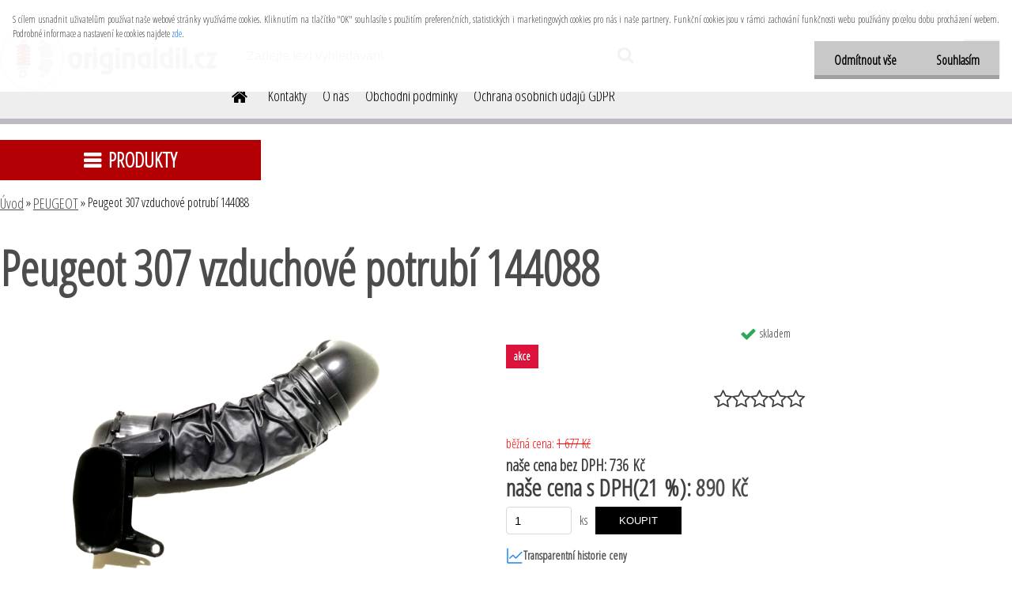

--- FILE ---
content_type: text/html; charset=utf-8
request_url: https://www.originaldil.cz/Peugeot-307-vzduchove-potrubi-144088-d1001.htm
body_size: 28468
content:

    <!DOCTYPE html>
    <html xmlns:og="http://ogp.me/ns#" xmlns:fb="http://www.facebook.com/2008/fbml" lang="cs" class="tmpl__etherum">
      <head>
          <script>
              window.cookie_preferences = getCookieSettings('cookie_preferences');
              window.cookie_statistics = getCookieSettings('cookie_statistics');
              window.cookie_marketing = getCookieSettings('cookie_marketing');

              function getCookieSettings(cookie_name) {
                  if (document.cookie.length > 0)
                  {
                      cookie_start = document.cookie.indexOf(cookie_name + "=");
                      if (cookie_start != -1)
                      {
                          cookie_start = cookie_start + cookie_name.length + 1;
                          cookie_end = document.cookie.indexOf(";", cookie_start);
                          if (cookie_end == -1)
                          {
                              cookie_end = document.cookie.length;
                          }
                          return unescape(document.cookie.substring(cookie_start, cookie_end));
                      }
                  }
                  return false;
              }
          </script>
              <script type="text/javascript" src="https://c.seznam.cz/js/rc.js"></script>
              <title>PEUGEOT | Peugeot 307 vzduchové potrubí  144088 | autodíly,náhradní originální díly,Peugeot,Citroen,Renault,Fiat,Dacia</title>
        <script type="text/javascript">var action_unavailable='action_unavailable';var id_language = 'cs';var id_country_code = 'CZ';var language_code = 'cs-CZ';var path_request = '/request.php';var type_request = 'POST';var cache_break = "2511"; var enable_console_debug = false; var enable_logging_errors = false;var administration_id_language = 'cs';var administration_id_country_code = 'CZ';</script>          <script type="text/javascript" src="//ajax.googleapis.com/ajax/libs/jquery/1.8.3/jquery.min.js"></script>
          <script type="text/javascript" src="//code.jquery.com/ui/1.12.1/jquery-ui.min.js" ></script>
                  <script src="/wa_script/js/jquery.hoverIntent.minified.js?_=2025-01-14-11-59" type="text/javascript"></script>
        <script type="text/javascript" src="/admin/jscripts/jquery.qtip.min.js?_=2025-01-14-11-59"></script>
                  <script src="/wa_script/js/jquery.selectBoxIt.min.js?_=2025-01-14-11-59" type="text/javascript"></script>
                  <script src="/wa_script/js/bs_overlay.js?_=2025-01-14-11-59" type="text/javascript"></script>
        <script src="/wa_script/js/bs_design.js?_=2025-01-14-11-59" type="text/javascript"></script>
        <script src="/admin/jscripts/wa_translation.js?_=2025-01-14-11-59" type="text/javascript"></script>
        <link rel="stylesheet" type="text/css" href="/css/jquery.selectBoxIt.wa_script.css?_=2025-01-14-11-59" media="screen, projection">
        <link rel="stylesheet" type="text/css" href="/css/jquery.qtip.lupa.css?_=2025-01-14-11-59">
        
                  <script src="/wa_script/js/jquery.colorbox-min.js?_=2025-01-14-11-59" type="text/javascript"></script>
          <link rel="stylesheet" type="text/css" href="/css/colorbox.css?_=2025-01-14-11-59">
          <script type="text/javascript">
            jQuery(document).ready(function() {
              (function() {
                function createGalleries(rel) {
                  var regex = new RegExp(rel + "\\[(\\d+)]"),
                      m, group = "g_" + rel, groupN;
                  $("a[rel*=" + rel + "]").each(function() {
                    m = regex.exec(this.getAttribute("rel"));
                    if(m) {
                      groupN = group + m[1];
                    } else {
                      groupN = group;
                    }
                    $(this).colorbox({
                      rel: groupN,
                      slideshow:false,
                       maxWidth: "85%",
                       maxHeight: "85%",
                       returnFocus: false
                    });
                  });
                }
                createGalleries("lytebox");
                createGalleries("lyteshow");
              })();
            });</script>
          <script type="text/javascript">
      function init_products_hovers()
      {
        jQuery(".product").hoverIntent({
          over: function(){
            jQuery(this).find(".icons_width_hack").animate({width: "130px"}, 300, function(){});
          } ,
          out: function(){
            jQuery(this).find(".icons_width_hack").animate({width: "10px"}, 300, function(){});
          },
          interval: 40
        });
      }
      jQuery(document).ready(function(){

        jQuery(".param select, .sorting select").selectBoxIt();

        jQuery(".productFooter").click(function()
        {
          var $product_detail_link = jQuery(this).parent().find("a:first");

          if($product_detail_link.length && $product_detail_link.attr("href"))
          {
            window.location.href = $product_detail_link.attr("href");
          }
        });
        init_products_hovers();
        
        ebar_details_visibility = {};
        ebar_details_visibility["user"] = false;
        ebar_details_visibility["basket"] = false;

        ebar_details_timer = {};
        ebar_details_timer["user"] = setTimeout(function(){},100);
        ebar_details_timer["basket"] = setTimeout(function(){},100);

        function ebar_set_show($caller)
        {
          var $box_name = $($caller).attr("id").split("_")[0];

          ebar_details_visibility["user"] = false;
          ebar_details_visibility["basket"] = false;

          ebar_details_visibility[$box_name] = true;

          resolve_ebar_set_visibility("user");
          resolve_ebar_set_visibility("basket");
        }

        function ebar_set_hide($caller)
        {
          var $box_name = $($caller).attr("id").split("_")[0];

          ebar_details_visibility[$box_name] = false;

          clearTimeout(ebar_details_timer[$box_name]);
          ebar_details_timer[$box_name] = setTimeout(function(){resolve_ebar_set_visibility($box_name);},300);
        }

        function resolve_ebar_set_visibility($box_name)
        {
          if(   ebar_details_visibility[$box_name]
             && jQuery("#"+$box_name+"_detail").is(":hidden"))
          {
            jQuery("#"+$box_name+"_detail").slideDown(300);
          }
          else if(   !ebar_details_visibility[$box_name]
                  && jQuery("#"+$box_name+"_detail").not(":hidden"))
          {
            jQuery("#"+$box_name+"_detail").slideUp(0, function() {
              $(this).css({overflow: ""});
            });
          }
        }

        
        jQuery("#user_icon, #basket_icon").hoverIntent({
          over: function(){
            ebar_set_show(this);
            
          } ,
          out: function(){
            ebar_set_hide(this);
          },
          interval: 40
        });
        
        jQuery("#user_icon").click(function(e)
        {
          if(jQuery(e.target).attr("id") == "user_icon")
          {
            window.location.href = "https://www.originaldil.cz/1t63yxz4/e-login/";
          }
        });

        jQuery("#basket_icon").click(function(e)
        {
          if(jQuery(e.target).attr("id") == "basket_icon")
          {
            window.location.href = "https://www.originaldil.cz/1t63yxz4/e-basket/";
          }
        });
      
      });
    </script>        <meta http-equiv="Content-language" content="cs">
        <meta http-equiv="Content-Type" content="text/html; charset=utf-8">
        <meta name="language" content="czech">
        <meta name="keywords" content="peugeot,307,vzduchové,potrubí,144088">
        <meta name="description" content="Peugeot 307 vzduchové potrubí 144088
originál,nové">
        <meta name="revisit-after" content="1 Days">
        <meta name="distribution" content="global">
        <meta name="expires" content="never">
                  <meta name="expires" content="never">
                    <link rel="previewimage" href="https://www.originaldil.cz/fotky66725/fotos/4302.jpg" />
                    <link rel="canonical" href="https://www.originaldil.cz/Peugeot-307-vzduchove-potrubi-144088-d1001.htm?tab=description"/>
          <meta property="og:image" content="http://www.originaldil.cz/fotky66725/fotos/4302.jpg" />
<meta property="og:image:secure_url" content="https://www.originaldil.cz/fotky66725/fotos/4302.jpg" />
<meta property="og:image:type" content="image/jpeg" />

<meta name="google-site-verification" content="googleeeac003e5f2be7ea.html"/>
<meta name="seznam-wmt" content="KASWaObLmtGpC6SGCUihijBPyBLsV43Q"/>            <meta name="robots" content="index, follow">
                    <link rel="stylesheet" type="text/css" href="/css/lang_dependent_css/lang_cs.css?_=2025-01-14-11-59" media="screen, projection">
                <link rel='stylesheet' type='text/css' href='/wa_script/js/styles.css?_=2025-01-14-11-59'>
        <script language='javascript' type='text/javascript' src='/wa_script/js/javascripts.js?_=2025-01-14-11-59'></script>
        <script language='javascript' type='text/javascript' src='/wa_script/js/check_tel.js?_=2025-01-14-11-59'></script>
          <script src="/assets/javascripts/buy_button.js?_=2025-01-14-11-59"></script>
            <script type="text/javascript" src="/wa_script/js/bs_user.js?_=2025-01-14-11-59"></script>
        <script type="text/javascript" src="/wa_script/js/bs_fce.js?_=2025-01-14-11-59"></script>
        <script type="text/javascript" src="/wa_script/js/bs_fixed_bar.js?_=2025-01-14-11-59"></script>
        <script type="text/javascript" src="/bohemiasoft/js/bs.js?_=2025-01-14-11-59"></script>
        <script src="/wa_script/js/jquery.number.min.js?_=2025-01-14-11-59" type="text/javascript"></script>
        <script type="text/javascript">
            BS.User.id = 66725;
            BS.User.domain = "1t63yxz4";
            BS.User.is_responsive_layout = true;
            BS.User.max_search_query_length = 50;
            BS.User.max_autocomplete_words_count = 5;

            WA.Translation._autocompleter_ambiguous_query = ' Hledavý výraz je pro našeptávač příliš obecný. Zadejte prosím další znaky, slova nebo pokračujte odesláním formuláře pro vyhledávání.';
            WA.Translation._autocompleter_no_results_found = ' Nebyly nalezeny žádné produkty ani kategorie.';
            WA.Translation._error = " Chyba";
            WA.Translation._success = " Nastaveno";
            WA.Translation._warning = " Upozornění";
            WA.Translation._multiples_inc_notify = '<p class="multiples-warning"><strong>Tento produkt je možné objednat pouze v násobcích #inc#. </strong><br><small>Vámi zadaný počet kusů byl navýšen dle tohoto násobku.</small></p>';
            WA.Translation._shipping_change_selected = " Změnit...";
            WA.Translation._shipping_deliver_to_address = " Zásilka bude doručena na zvolenou adresu";

            BS.Design.template = {
              name: "etherum",
              is_selected: function(name) {
                if(Array.isArray(name)) {
                  return name.indexOf(this.name) > -1;
                } else {
                  return name === this.name;
                }
              }
            };
            BS.Design.isLayout3 = true;
            BS.Design.templates = {
              TEMPLATE_ARGON: "argon",TEMPLATE_NEON: "neon",TEMPLATE_CARBON: "carbon",TEMPLATE_XENON: "xenon",TEMPLATE_AURUM: "aurum",TEMPLATE_CUPRUM: "cuprum",TEMPLATE_ERBIUM: "erbium",TEMPLATE_CADMIUM: "cadmium",TEMPLATE_BARIUM: "barium",TEMPLATE_CHROMIUM: "chromium",TEMPLATE_SILICIUM: "silicium",TEMPLATE_IRIDIUM: "iridium",TEMPLATE_INDIUM: "indium",TEMPLATE_OXYGEN: "oxygen",TEMPLATE_HELIUM: "helium",TEMPLATE_FLUOR: "fluor",TEMPLATE_FERRUM: "ferrum",TEMPLATE_TERBIUM: "terbium",TEMPLATE_URANIUM: "uranium",TEMPLATE_ZINCUM: "zincum",TEMPLATE_CERIUM: "cerium",TEMPLATE_KRYPTON: "krypton",TEMPLATE_THORIUM: "thorium",TEMPLATE_ETHERUM: "etherum",TEMPLATE_KRYPTONIT: "kryptonit",TEMPLATE_TITANIUM: "titanium",TEMPLATE_PLATINUM: "platinum"            };
        </script>
                  <script src="/js/progress_button/modernizr.custom.js"></script>
                      <link rel="stylesheet" type="text/css" href="/bower_components/owl.carousel/dist/assets/owl.carousel.min.css" />
            <link rel="stylesheet" type="text/css" href="/bower_components/owl.carousel/dist/assets/owl.theme.default.min.css" />
            <script src="/bower_components/owl.carousel/dist/owl.carousel.min.js"></script>
                    <link rel="stylesheet" type="text/css" href="//static.bohemiasoft.com/jave/style.css?_=2025-01-14-11-59" media="screen">
                    <link rel="stylesheet" type="text/css" href="/css/font-awesome.4.7.0.min.css" media="screen">
          <link rel="stylesheet" type="text/css" href="/sablony/nove/etherum/etherumblue/css/product_var3.css?_=2025-01-14-11-59" media="screen">
                    <link rel="stylesheet"
                type="text/css"
                id="tpl-editor-stylesheet"
                href="/sablony/nove/etherum/etherumblue/css/colors.css?_=2025-01-14-11-59"
                media="screen">

          <meta name="viewport" content="width=device-width, initial-scale=1.0">
          <link rel="stylesheet" 
                   type="text/css" 
                   href="https://static.bohemiasoft.com/custom-css/etherum.css?_1764594711" 
                   media="screen"><style type="text/css">
               <!--#site_logo{
                  width: 275px;
                  height: 100px;
                  background-image: url('/fotky66725/design_setup/images/logo_originaldil-logo-200.png?cache_time=1557734674');
                  background-repeat: no-repeat;
                  
                }html body .myheader { 
          
          border: black;
          background-repeat: repeat;
          background-position: 0px 0px;
          
        }#page_background{
                  background-image: url('/fotky66725/design_setup/images/custom_image_aroundpage.png?cache_time=1557734674');
                  background-repeat: repeat;
                  background-position: 50% 50%;
                  background-color: #5e5e5e;
                }.bgLupa{
                  padding: 0;
                  border: none;
                }

 :root { 
 }
-->
                </style>          <link rel="stylesheet" type="text/css" href="/fotky66725/design_setup/css/user_defined.css?_=1562152805" media="screen, projection">
                    <script type="text/javascript" src="/admin/jscripts/wa_dialogs.js?_=2025-01-14-11-59"></script>
            <script>
      $(document).ready(function() {
        if (getCookie('show_cookie_message' + '_66725_cz') != 'no') {
          if($('#cookies-agreement').attr('data-location') === '0')
          {
            $('.cookies-wrapper').css("top", "0px");
          }
          else
          {
            $('.cookies-wrapper').css("bottom", "0px");
          }
          $('.cookies-wrapper').show();
        }

        $('#cookies-notify__close').click(function() {
          setCookie('show_cookie_message' + '_66725_cz', 'no');
          $('#cookies-agreement').slideUp();
          $("#masterpage").attr("style", "");
          setCookie('cookie_preferences', 'true');
          setCookie('cookie_statistics', 'true');
          setCookie('cookie_marketing', 'true');
          window.cookie_preferences = true;
          window.cookie_statistics = true;
          window.cookie_marketing = true;
          if(typeof gtag === 'function') {
              gtag('consent', 'update', {
                  'ad_storage': 'granted',
                  'analytics_storage': 'granted',
                  'ad_user_data': 'granted',
                  'ad_personalization': 'granted'
              });
          }
         return false;
        });

        $("#cookies-notify__disagree").click(function(){
            save_preferences();
        });

        $('#cookies-notify__preferences-button-close').click(function(){
            var cookies_notify_preferences = $("#cookies-notify-checkbox__preferences").is(':checked');
            var cookies_notify_statistics = $("#cookies-notify-checkbox__statistics").is(':checked');
            var cookies_notify_marketing = $("#cookies-notify-checkbox__marketing").is(':checked');
            save_preferences(cookies_notify_preferences, cookies_notify_statistics, cookies_notify_marketing);
        });

        function save_preferences(preferences = false, statistics = false, marketing = false)
        {
            setCookie('show_cookie_message' + '_66725_cz', 'no');
            $('#cookies-agreement').slideUp();
            $("#masterpage").attr("style", "");
            setCookie('cookie_preferences', preferences);
            setCookie('cookie_statistics', statistics);
            setCookie('cookie_marketing', marketing);
            window.cookie_preferences = preferences;
            window.cookie_statistics = statistics;
            window.cookie_marketing = marketing;
            if(marketing && typeof gtag === 'function')
            {
                gtag('consent', 'update', {
                    'ad_storage': 'granted'
                });
            }
            if(statistics && typeof gtag === 'function')
            {
                gtag('consent', 'update', {
                    'analytics_storage': 'granted',
                    'ad_user_data': 'granted',
                    'ad_personalization': 'granted',
                });
            }
            if(marketing === false && BS && BS.seznamIdentity) {
                BS.seznamIdentity.clearIdentity();
            }
        }

        /**
         * @param {String} cookie_name
         * @returns {String}
         */
        function getCookie(cookie_name) {
          if (document.cookie.length > 0)
          {
            cookie_start = document.cookie.indexOf(cookie_name + "=");
            if (cookie_start != -1)
            {
              cookie_start = cookie_start + cookie_name.length + 1;
              cookie_end = document.cookie.indexOf(";", cookie_start);
              if (cookie_end == -1)
              {
                cookie_end = document.cookie.length;
              }
              return unescape(document.cookie.substring(cookie_start, cookie_end));
            }
          }
          return "";
        }
        
        /**
         * @param {String} cookie_name
         * @param {String} value
         */
        function setCookie(cookie_name, value) {
          var time = new Date();
          time.setTime(time.getTime() + 365*24*60*60*1000); // + 1 rok
          var expires = "expires="+time.toUTCString();
          document.cookie = cookie_name + "=" + escape(value) + "; " + expires + "; path=/";
        }
      });
    </script>
    <script async src="https://www.googletagmanager.com/gtag/js?id=UA-88405268-1"></script><script>
window.dataLayer = window.dataLayer || [];
function gtag(){dataLayer.push(arguments);}
gtag('js', new Date());
gtag('config', 'UA-88405268-1', { debug_mode: true });
</script>        <script type="text/javascript" src="/wa_script/js/search_autocompleter.js?_=2025-01-14-11-59"></script>
                <link rel="stylesheet" type="text/css" href="/assets/vendor/magnific-popup/magnific-popup.css" />
      <script src="/assets/vendor/magnific-popup/jquery.magnific-popup.js"></script>
      <script type="text/javascript">
        BS.env = {
          decPoint: ",",
          basketFloatEnabled: false        };
      </script>
      <script type="text/javascript" src="/node_modules/select2/dist/js/select2.min.js"></script>
      <script type="text/javascript" src="/node_modules/maximize-select2-height/maximize-select2-height.min.js"></script>
      <script type="text/javascript">
        (function() {
          $.fn.select2.defaults.set("language", {
            noResults: function() {return " Nenalezeny žádné položky"},
            inputTooShort: function(o) {
              var n = o.minimum - o.input.length;
              return " Prosím zadejte #N# nebo více znaků.".replace("#N#", n);
            }
          });
          $.fn.select2.defaults.set("width", "100%")
        })();

      </script>
      <link type="text/css" rel="stylesheet" href="/node_modules/select2/dist/css/select2.min.css" />
      <script type="text/javascript" src="/wa_script/js/countdown_timer.js?_=2025-01-14-11-59"></script>
      <script type="text/javascript" src="/wa_script/js/app.js?_=2025-01-14-11-59"></script>
      <script type="text/javascript" src="/node_modules/jquery-validation/dist/jquery.validate.min.js"></script>

      
          </head>
      <body class="lang-cs layout3 not-home page-product-detail page-product-1001 basket-empty slider_available template-slider-custom vat-payer-y alternative-currency-n" >
        <a name="topweb"></a>
            <div id="cookies-agreement" class="cookies-wrapper" data-location="0"
         >
      <div class="cookies-notify-background"></div>
      <div class="cookies-notify" style="display:block!important;">
        <div class="cookies-notify__bar">
          <div class="cookies-notify__bar1">
            <div class="cookies-notify__text"
                                 >
                S cílem usnadnit uživatelům používat naše webové stránky využíváme cookies. Kliknutím na tlačítko "OK" souhlasíte s použitím preferenčních, statistických i marketingových cookies pro nás i naše partnery. Funkční cookies jsou v rámci zachování funkčnosti webu používány po celou dobu procházení webem. Podrobné informace a nastavení ke cookies najdete <span class="cookies-notify__detail_button">zde</span>.            </div>
            <div class="cookies-notify__button">
                <a href="#" id="cookies-notify__disagree" class="secondary-btn"
                   style="color: #000000;
                           background-color: #c8c8c8;
                           opacity: 1"
                >Odmítnout vše</a>
              <a href="#" id="cookies-notify__close"
                 style="color: #000000;
                        background-color: #c8c8c8;
                        opacity: 1"
                >Souhlasím</a>
            </div>
          </div>
                        <div class="cookies-notify__detail_box hidden"
                             >
                <div id="cookies-nofify__close_detail"> Zavřít</div>
                <div>
                    <br />
                    <b> Co jsou cookies?</b><br />
                    <span> Cookies jsou krátké textové informace, které jsou uloženy ve Vašem prohlížeči. Tyto informace běžně používají všechny webové stránky a jejich procházením dochází k ukládání cookies. Pomocí partnerských skriptů, které mohou stránky používat (například Google analytics</span><br /><br />
                    <b> Jak lze nastavit práci webu s cookies?</b><br />
                    <span> Přestože doporučujeme povolit používání všech typů cookies, práci webu s nimi můžete nastavit dle vlastních preferencí pomocí checkboxů zobrazených níže. Po odsouhlasení nastavení práce s cookies můžete změnit své rozhodnutí smazáním či editací cookies přímo v nastavení Vašeho prohlížeče. Podrobnější informace k promazání cookies najdete v nápovědě Vašeho prohlížeče.</span>
                </div>
                <div class="cookies-notify__checkboxes"
                                    >
                    <div class="checkbox-custom checkbox-default cookies-notify__checkbox">
                        <input type="checkbox" id="cookies-notify-checkbox__functional" checked disabled />
                        <label for="cookies-notify-checkbox__functional" class="cookies-notify__checkbox_label"> Nutné</label>
                    </div>
                    <div class="checkbox-custom checkbox-default cookies-notify__checkbox">
                        <input type="checkbox" id="cookies-notify-checkbox__preferences" checked />
                        <label for="cookies-notify-checkbox__preferences" class="cookies-notify__checkbox_label"> Preferenční</label>
                    </div>
                    <div class="checkbox-custom checkbox-default cookies-notify__checkbox">
                        <input type="checkbox" id="cookies-notify-checkbox__statistics" checked />
                        <label for="cookies-notify-checkbox__statistics" class="cookies-notify__checkbox_label"> Statistické</label>
                    </div>
                    <div class="checkbox-custom checkbox-default cookies-notify__checkbox">
                        <input type="checkbox" id="cookies-notify-checkbox__marketing" checked />
                        <label for="cookies-notify-checkbox__marketing" class="cookies-notify__checkbox_label"> Marketingové</label>
                    </div>
                </div>
                <div id="cookies-notify__cookie_types">
                    <div class="cookies-notify__cookie_type cookie-active" data-type="functional">
                         Nutné (13)
                    </div>
                    <div class="cookies-notify__cookie_type" data-type="preferences">
                         Preferenční (1)
                    </div>
                    <div class="cookies-notify__cookie_type" data-type="statistics">
                         Statistické (15)
                    </div>
                    <div class="cookies-notify__cookie_type" data-type="marketing">
                         Marketingové (15)
                    </div>
                    <div class="cookies-notify__cookie_type" data-type="unclassified">
                         Neklasifikované (7)
                    </div>
                </div>
                <div id="cookies-notify__cookie_detail">
                    <div class="cookie-notify__cookie_description">
                        <span id="cookie-notify__description_functional" class="cookie_description_active"> Tyto informace jsou nezbytné ke správnému chodu webové stránky jako například vkládání zboží do košíku, uložení vyplněných údajů nebo přihlášení do zákaznické sekce.</span>
                        <span id="cookie-notify__description_preferences" class="hidden"> Tyto cookies umožní přizpůsobit chování nebo vzhled stránky dle Vašich potřeb, například volba jazyka.</span>
                        <span id="cookie-notify__description_statistics" class="hidden"> Díky těmto cookies mohou majitelé i developeři webu více porozumět chování uživatelů a vyvijet stránku tak, aby byla co nejvíce prozákaznická. Tedy abyste co nejrychleji našli hledané zboží nebo co nejsnáze dokončili jeho nákup.</span>
                        <span id="cookie-notify__description_marketing" class="hidden"> Tyto informace umožní personalizovat zobrazení nabídek přímo pro Vás díky historické zkušenosti procházení dřívějších stránek a nabídek.</span>
                        <span id="cookie-notify__description_unclassified" class="hidden"> Tyto cookies prozatím nebyly roztříděny do vlastní kategorie.</span>
                    </div>
                    <style>
                        #cookies-notify__cookie_detail_table td
                        {
                            color: #ffffff                        }
                    </style>
                    <table class="table" id="cookies-notify__cookie_detail_table">
                        <thead>
                            <tr>
                                <th> Jméno</th>
                                <th> Účel</th>
                                <th> Vypršení</th>
                            </tr>
                        </thead>
                        <tbody>
                                                    <tr>
                                <td>show_cookie_message</td>
                                <td>Ukládá informaci o potřebě zobrazení cookie lišty</td>
                                <td>1 rok</td>
                            </tr>
                                                        <tr>
                                <td>__zlcmid</td>
                                <td>Tento soubor cookie se používá k uložení identity návštěvníka během návštěv a preference návštěvníka deaktivovat naši funkci živého chatu. </td>
                                <td>1 rok</td>
                            </tr>
                                                        <tr>
                                <td>__cfruid</td>
                                <td>Tento soubor cookie je součástí služeb poskytovaných společností Cloudflare – včetně vyrovnávání zátěže, doručování obsahu webových stránek a poskytování připojení DNS pro provozovatele webových stránek. </td>
                                <td>relace</td>
                            </tr>
                                                        <tr>
                                <td>_auth</td>
                                <td>Zajišťuje bezpečnost procházení návštěvníků tím, že zabraňuje padělání požadavků mezi stránkami. Tento soubor cookie je nezbytný pro bezpečnost webu a návštěvníka. </td>
                                <td>1 rok</td>
                            </tr>
                                                        <tr>
                                <td>csrftoken</td>
                                <td>Pomáhá předcházet útokům Cross-Site Request Forgery (CSRF). 
</td>
                                <td>1 rok</td>
                            </tr>
                                                        <tr>
                                <td>PHPSESSID</td>
                                <td>Zachovává stav uživatelské relace napříč požadavky na stránky. </td>
                                <td>relace</td>
                            </tr>
                                                        <tr>
                                <td>rc::a</td>
                                <td>Tento soubor cookie se používá k rozlišení mezi lidmi a roboty. To je výhodné pro web, aby
vytvářet platné zprávy o používání jejich webových stránek. </td>
                                <td>persistentní</td>
                            </tr>
                                                        <tr>
                                <td>rc::c</td>
                                <td>Tento soubor cookie se používá k rozlišení mezi lidmi a roboty. </td>
                                <td>relace</td>
                            </tr>
                                                        <tr>
                                <td>AWSALBCORS</td>
                                <td>Registruje, který server-cluster obsluhuje návštěvníka. To se používá v kontextu s vyrovnáváním zátěže, aby se optimalizovala uživatelská zkušenost. </td>
                                <td>6 dnů</td>
                            </tr>
                                                        <tr>
                                <td>18plus_allow_access#</td>
                                <td>Ukládá informaci o odsouhlasení okna 18+ pro web.</td>
                                <td>neznámý</td>
                            </tr>
                                                        <tr>
                                <td>18plus_cat#</td>
                                <td>Ukládá informaci o odsouhlasení okna 18+ pro kategorii.</td>
                                <td>neznámý</td>
                            </tr>
                                                        <tr>
                                <td>bs_slide_menu</td>
                                <td></td>
                                <td>neznámý</td>
                            </tr>
                                                        <tr>
                                <td>left_menu</td>
                                <td>Ukládá informaci o způsobu zobrazení levého menu.</td>
                                <td>neznámý</td>
                            </tr>
                                                    </tbody>
                    </table>
                    <div class="cookies-notify__button">
                        <a href="#" id="cookies-notify__preferences-button-close"
                           style="color: #000000;
                                background-color: #c8c8c8;
                                opacity: 1">
                            Uložit nastavení                        </a>
                    </div>
                </div>
            </div>
                    </div>
      </div>
    </div>
    
  <div id="responsive_layout_large"></div><div id="page">    <script type="text/javascript">
      var responsive_articlemenu_name = ' Menu';
      var responsive_eshopmenu_name = ' E-shop';
    </script>
        <link rel="stylesheet" type="text/css" href="/css/masterslider.css?_=2025-01-14-11-59" media="screen, projection">
    <script type="text/javascript" src="/js/masterslider.min.js"></script>
    <div class="myheader">
                <div class="navigate_bar">
            <div class="logo-wrapper">
            <a id="site_logo" href="//www.originaldil.cz" class="mylogo" aria-label="Logo"></a>
    </div>
                        <!--[if IE 6]>
    <style>
    #main-menu ul ul{visibility:visible;}
    </style>
    <![endif]-->

    
    <div id="topmenu"><!-- TOPMENU -->
          <div id="search">
      <form name="search" id="searchForm" action="/search-engine.htm" method="GET" enctype="multipart/form-data">
        <label for="q" class="title_left2"> Hľadanie</label>
        <p>
          <input name="slovo" type="text" class="inputBox" id="q" placeholder=" Zadejte text vyhledávání" maxlength="50">
          
          <input type="hidden" id="source_service" value="www.webareal.cz">
        </p>
        <div class="wrapper_search_submit">
          <input type="submit" class="search_submit" aria-label="search" name="search_submit" value="">
        </div>
        <div id="search_setup_area">
          <input id="hledatjak2" checked="checked" type="radio" name="hledatjak" value="2">
          <label for="hledatjak2">Hledat ve zboží</label>
          <br />
          <input id="hledatjak1"  type="radio" name="hledatjak" value="1">
          <label for="hledatjak1">Hledat v článcích</label>
                    <script type="text/javascript">
            function resolve_search_mode_visibility()
            {
              if (jQuery('form[name=search] input').is(':focus'))
              {
                if (jQuery('#search_setup_area').is(':hidden'))
                {
                  jQuery('#search_setup_area').slideDown(400);
                }
              }
              else
              {
                if (jQuery('#search_setup_area').not(':hidden'))
                {
                  jQuery('#search_setup_area').slideUp(400);
                }
              }
            }

            $('form[name=search] input').click(function() {
              this.focus();
            });

            jQuery('form[name=search] input')
                .focus(function() {
                  resolve_search_mode_visibility();
                })
                .blur(function() {
                  setTimeout(function() {
                    resolve_search_mode_visibility();
                  }, 1000);
                });

          </script>
                  </div>
      </form>
    </div>
          <div id="main-menu" class="">
                 <ul>
            <li class="eshop-menu-home">
              <a href="//www.originaldil.cz" class="top_parent_act" aria-label="Homepage">
                              </a>
            </li>
          </ul>
          
<ul><li class="eshop-menu-2 eshop-menu-order-1 eshop-menu-odd"><a href="/Kontakty-a2_0.htm"  class="top_parent">Kontakty</a>
</li></ul>
<ul><li class="eshop-menu-1 eshop-menu-order-2 eshop-menu-even"><a href="/O-nas-a1_0.htm"  class="top_parent">O nás</a>
</li></ul>
<ul><li class="eshop-menu-3 eshop-menu-order-3 eshop-menu-odd"><a href="/Obchodni-podminky-a3_0.htm"  class="top_parent">Obchodní podmínky</a>
</li></ul>
<ul><li class="eshop-menu-4 eshop-menu-order-4 eshop-menu-even"><a href="/Ochrana-osobnich-udaju-GDPR-a4_0.htm"  class="top_parent">Ochrana osobních údajů  GDPR</a>
</li></ul>      </div>
    </div><!-- END TOPMENU -->
          </div>
          </div>
    <div id="page_background">      <div class="hack-box"><!-- HACK MIN WIDTH FOR IE 5, 5.5, 6  -->
                  <div id="masterpage" ><!-- MASTER PAGE -->
              <div id="header">          </div><!-- END HEADER -->
          
  <div id="ebar" class="" >        <div id="ebar_set">
                <div id="user_icon">

                            <div id="user_detail">
                    <div id="user_arrow_tag"></div>
                    <div id="user_content_tag">
                        <div id="user_content_tag_bg">
                            <a href="/1t63yxz4/e-login/"
                               class="elink user_login_text"
                               >
                               Přihlášení                            </a>
                            <a href="/1t63yxz4/e-register/"
                               class="elink user-logout user_register_text"
                               >
                               Nová registrace                            </a>
                        </div>
                    </div>
                </div>
            
        </div>
        
                <div id="basket_icon" >
            <div id="basket_detail">
                <div id="basket_arrow_tag"></div>
                <div id="basket_content_tag">
                    <a id="quantity_tag" href="/1t63yxz4/e-basket" rel="nofollow" class="elink"><span class="quantity_count">0</span></a>
                                    </div>
            </div>
        </div>
                <a id="basket_tag"
           href="1t63yxz4/e-basket"
           rel="nofollow"
           class="elink">
            <span id="basket_tag_left">&nbsp;</span>
            <span id="basket_tag_right">
                0 ks            </span>
        </a>
                </div></div>          <div id="aroundpage"><!-- AROUND PAGE -->
            
      <!-- LEFT BOX -->
      <div id="left-box">
            <div id="expandableMenu" class="eshop-menu">
      <p class="title_left_eshop">
        PRODUKTY      </p>
      <div id="inleft_eshop" class="menu-typ-2 menu-outer-wrapper">
            <div class="menu-wrapper leftmenu">
          <ul class="root-eshop-menu">
          <li class="sub leftmenuDef category-menu-1 has-submenu">
            <a href="/VOLVO-c34_0_1.htm" target="_self">
          <span>
      VOLVO    </span>
          </a>
          <ul class="eshop-submenu level-2">
          <li class="sub leftmenuDef category-menu-1">
            <a href="/VOLVO-c34_1090_2.htm" target="_self">
          <span>
      MOTOR    </span>
          </a>
          </li>
        <li class="sub leftmenuDef category-menu-2 has-submenu">
            <a href="/VOLVO-c34_1117_2.htm" target="_self">
          <span>
      Karoserie    </span>
          </a>
          <ul class="eshop-submenu level-3">
          <li class="sub leftmenuDef category-menu-1">
            <a href="/VOLVO-c34_1118_3.htm" target="_self">
          <span>
      Části karoserie    </span>
          </a>
          </li>
        </ul>
        </li>
        </ul>
        </li>
        <li class="sub leftmenuDef category-menu-2 has-submenu">
            <a href="/HYUNDAI-c35_0_1.htm" target="_self">
          <span>
      HYUNDAI    </span>
          </a>
          <ul class="eshop-submenu level-2">
          <li class="sub leftmenuDef category-menu-1 has-submenu">
            <a href="/HYUNDAI-c35_1095_2.htm" target="_self">
          <span>
      Motor    </span>
          </a>
          <ul class="eshop-submenu level-3">
          <li class="sub leftmenuDef category-menu-1">
            <a href="/HYUNDAI-c35_1099_3.htm" target="_self">
          <span>
      Díly motoru    </span>
          </a>
          </li>
        <li class="sub leftmenuDef category-menu-2">
            <a href="/HYUNDAI-c35_1159_3.htm" target="_self">
          <span>
      Filtry    </span>
          </a>
          </li>
        </ul>
        </li>
        <li class="sub leftmenuDef category-menu-2 has-submenu">
            <a href="/HYUNDAI-c35_1096_2.htm" target="_self">
          <span>
      Karoserie    </span>
          </a>
          <ul class="eshop-submenu level-3">
          <li class="sub leftmenuDef category-menu-1">
            <a href="/HYUNDAI-c35_1100_3.htm" target="_self">
          <span>
      Dveře    </span>
          </a>
          </li>
        <li class="sub leftmenuDef category-menu-2">
            <a href="/HYUNDAI-c35_1101_3.htm" target="_self">
          <span>
      Zámek dveří    </span>
          </a>
          </li>
        </ul>
        </li>
        <li class="sub leftmenuDef category-menu-3">
            <a href="/HYUNDAI-c35_1097_2.htm" target="_self">
          <span>
      Podvozek    </span>
          </a>
          </li>
        <li class="sub leftmenuDef category-menu-4">
            <a href="/HYUNDAI-c35_1098_2.htm" target="_self">
          <span>
      Interier    </span>
          </a>
          </li>
        <li class="sub leftmenuDef category-menu-5 has-submenu">
            <a href="/HYUNDAI-c35_1144_2.htm" target="_self">
          <span>
      Výfuk    </span>
          </a>
          <ul class="eshop-submenu level-3">
          <li class="sub leftmenuDef category-menu-1">
            <a href="/HYUNDAI-c35_1145_3.htm" target="_self">
          <span>
      Díly výfuku    </span>
          </a>
          </li>
        </ul>
        </li>
        </ul>
        </li>
        <li class="sub leftmenuDef category-menu-3 has-submenu">
            <a href="/JEEP-c36_0_1.htm" target="_self">
          <span>
      JEEP    </span>
          </a>
          <ul class="eshop-submenu level-2">
          <li class="sub leftmenuDef category-menu-1 has-submenu">
            <a href="/JEEP-c36_1102_2.htm" target="_self">
          <span>
      Motor    </span>
          </a>
          <ul class="eshop-submenu level-3">
          <li class="sub leftmenuDef category-menu-1">
            <a href="/JEEP-c36_1103_3.htm" target="_self">
          <span>
      Díly motoru    </span>
          </a>
          </li>
        </ul>
        </li>
        </ul>
        </li>
        <li class="sub leftmenuDef category-menu-4 has-submenu">
            <a href="/SUBARU-c37_0_1.htm" target="_self">
          <span>
      SUBARU    </span>
          </a>
          <ul class="eshop-submenu level-2">
          <li class="sub leftmenuDef category-menu-1 has-submenu">
            <a href="/SUBARU-c37_1104_2.htm" target="_self">
          <span>
      Motor    </span>
          </a>
          <ul class="eshop-submenu level-3">
          <li class="sub leftmenuDef category-menu-1">
            <a href="/SUBARU-c37_1105_3.htm" target="_self">
          <span>
      Díly motoru    </span>
          </a>
          </li>
        </ul>
        </li>
        <li class="sub leftmenuDef category-menu-2 has-submenu">
            <a href="/SUBARU-c37_1106_2.htm" target="_self">
          <span>
      Karoserie    </span>
          </a>
          <ul class="eshop-submenu level-3">
          <li class="sub leftmenuDef category-menu-1">
            <a href="/SUBARU-c37_1107_3.htm" target="_self">
          <span>
      Části karoserie    </span>
          </a>
          </li>
        </ul>
        </li>
        <li class="sub leftmenuDef category-menu-3 has-submenu">
            <a href="/SUBARU-c37_1108_2.htm" target="_self">
          <span>
      Podvozek    </span>
          </a>
          <ul class="eshop-submenu level-3">
          <li class="sub leftmenuDef category-menu-1 has-submenu">
            <a href="/SUBARU-c37_1109_3.htm" target="_self">
          <span>
      Brzdový systém    </span>
          </a>
          <ul class="eshop-submenu level-4 sublist-hidden">
          <li class="sub leftmenuDef category-menu-1">
            <a href="/SUBARU-c37_1110_4.htm" target="_self">
          <span>
      Díly brzdového systému    </span>
          </a>
          </li>
        </ul>
        </li>
        </ul>
        </li>
        </ul>
        </li>
        <li class="sub leftmenuDef category-menu-5 has-submenu">
            <a href="/MINI-COOPER-c39_0_1.htm" target="_self">
          <span>
      MINI COOPER    </span>
          </a>
          <ul class="eshop-submenu level-2">
          <li class="sub leftmenuDef category-menu-1 has-submenu">
            <a href="/MINI-COOPER-c39_1114_2.htm" target="_self">
          <span>
      Karoserie    </span>
          </a>
          <ul class="eshop-submenu level-3">
          <li class="sub leftmenuDef category-menu-1">
            <a href="/MINI-COOPER-c39_1115_3.htm" target="_self">
          <span>
      Části karoserie    </span>
          </a>
          </li>
        </ul>
        </li>
        </ul>
        </li>
        <li class="sub leftmenuDef category-menu-6 has-submenu">
            <a href="/OPEL-c40_0_1.htm" target="_self">
          <span>
      OPEL    </span>
          </a>
          <ul class="eshop-submenu level-2">
          <li class="sub leftmenuDef category-menu-1 has-submenu">
            <a href="/OPEL-c40_1123_2.htm" target="_self">
          <span>
      Motor    </span>
          </a>
          <ul class="eshop-submenu level-3">
          <li class="sub leftmenuDef category-menu-1">
            <a href="/OPEL-c40_1125_3.htm" target="_self">
          <span>
      Díly motoru    </span>
          </a>
          </li>
        </ul>
        </li>
        <li class="sub leftmenuDef category-menu-2">
            <a href="/OPEL-c40_1124_2.htm" target="_self">
          <span>
      Karoserie    </span>
          </a>
          </li>
        <li class="sub leftmenuDef category-menu-3">
            <a href="/OPEL-c40_1127_2.htm" target="_self">
          <span>
      Podvozek    </span>
          </a>
          </li>
        <li class="sub leftmenuDef category-menu-4">
            <a href="/OPEL-c40_1128_2.htm" target="_self">
          <span>
      Spojka    </span>
          </a>
          </li>
        <li class="sub leftmenuDef category-menu-5">
            <a href="/OPEL-c40_1153_2.htm" target="_self">
          <span>
      Palivový systém    </span>
          </a>
          </li>
        <li class="sub leftmenuDef category-menu-6">
            <a href="/OPEL-c40_1154_2.htm" target="_self">
          <span>
      Elektroinstalace    </span>
          </a>
          </li>
        <li class="sub leftmenuDef category-menu-7">
            <a href="/OPEL-c40_1161_2.htm" target="_self">
          <span>
      Interier    </span>
          </a>
          </li>
        </ul>
        </li>
        <li class="sub leftmenuDef category-menu-7 has-submenu">
            <a href="/MITSUBISHI-c41_0_1.htm" target="_self">
          <span>
      MITSUBISHI    </span>
          </a>
          <ul class="eshop-submenu level-2">
          <li class="sub leftmenuDef category-menu-1">
            <a href="/MITSUBISHI-c41_1140_2.htm" target="_self">
          <span>
      Motor    </span>
          </a>
          </li>
        <li class="sub leftmenuDef category-menu-2">
            <a href="/MITSUBISHI-c41_1141_2.htm" target="_self">
          <span>
      Karoserie    </span>
          </a>
          </li>
        <li class="sub leftmenuDef category-menu-3 has-submenu">
            <a href="/MITSUBISHI-c41_1142_2.htm" target="_self">
          <span>
      Podvozek    </span>
          </a>
          <ul class="eshop-submenu level-3">
          <li class="sub leftmenuDef category-menu-1">
            <a href="/MITSUBISHI-c41_1143_3.htm" target="_self">
          <span>
      Brzdy    </span>
          </a>
          </li>
        </ul>
        </li>
        </ul>
        </li>
        <li class="sub leftmenuDef category-menu-8 has-submenu">
            <a href="/KIA-c42_0_1.htm" target="_self">
          <span>
      KIA    </span>
          </a>
          <ul class="eshop-submenu level-2">
          <li class="sub leftmenuDef category-menu-1 has-submenu">
            <a href="/KIA-c42_1146_2.htm" target="_self">
          <span>
      Motor    </span>
          </a>
          <ul class="eshop-submenu level-3">
          <li class="sub leftmenuDef category-menu-1">
            <a href="/KIA-c42_1150_3.htm" target="_self">
          <span>
      Díly motoru    </span>
          </a>
          </li>
        <li class="sub leftmenuDef category-menu-2">
            <a href="/KIA-c42_1158_3.htm" target="_self">
          <span>
      Filtry    </span>
          </a>
          </li>
        </ul>
        </li>
        <li class="sub leftmenuDef category-menu-2 has-submenu">
            <a href="/KIA-c42_1147_2.htm" target="_self">
          <span>
      Karoserie    </span>
          </a>
          <ul class="eshop-submenu level-3">
          <li class="sub leftmenuDef category-menu-1">
            <a href="/KIA-c42_1151_3.htm" target="_self">
          <span>
      Díly karoserie    </span>
          </a>
          </li>
        </ul>
        </li>
        <li class="sub leftmenuDef category-menu-3">
            <a href="/KIA-c42_1148_2.htm" target="_self">
          <span>
      Podvozek    </span>
          </a>
          </li>
        <li class="sub leftmenuDef category-menu-4 has-submenu">
            <a href="/KIA-c42_1149_2.htm" target="_self">
          <span>
      Výfuk    </span>
          </a>
          <ul class="eshop-submenu level-3">
          <li class="sub leftmenuDef category-menu-1">
            <a href="/KIA-c42_1152_3.htm" target="_self">
          <span>
      Díly výfuku    </span>
          </a>
          </li>
        </ul>
        </li>
        <li class="sub leftmenuDef category-menu-5">
            <a href="/KIA-c42_1160_2.htm" target="_self">
          <span>
      Interier    </span>
          </a>
          </li>
        <li class="sub leftmenuDef category-menu-6">
            <a href="/KIA-c42_1176_2.htm" target="_self">
          <span>
      Elektroinstalace    </span>
          </a>
          </li>
        </ul>
        </li>
        <li class="sub leftmenuDef category-menu-9 has-submenu">
            <a href="/CHEVROLET-c43_0_1.htm" target="_self">
          <span>
      CHEVROLET    </span>
          </a>
          <ul class="eshop-submenu level-2">
          <li class="sub leftmenuDef category-menu-1">
            <a href="/CHEVROLET-c43_1155_2.htm" target="_self">
          <span>
      Motor    </span>
          </a>
          </li>
        <li class="sub leftmenuDef category-menu-2">
            <a href="/CHEVROLET-c43_1156_2.htm" target="_self">
          <span>
      Karoserie    </span>
          </a>
          </li>
        <li class="sub leftmenuDef category-menu-3">
            <a href="/CHEVROLET-c43_1157_2.htm" target="_self">
          <span>
      Podvozek    </span>
          </a>
          </li>
        </ul>
        </li>
        <li class="sub leftmenuDef category-menu-10 has-submenu">
            <a href="/SUZUKI-c44_0_1.htm" target="_self">
          <span>
      SUZUKI    </span>
          </a>
          <ul class="eshop-submenu level-2">
          <li class="sub leftmenuDef category-menu-1">
            <a href="/SUZUKI-c44_1166_2.htm" target="_self">
          <span>
      Motor    </span>
          </a>
          </li>
        <li class="sub leftmenuDef category-menu-2">
            <a href="/SUZUKI-c44_1167_2.htm" target="_self">
          <span>
      Karoserie    </span>
          </a>
          </li>
        <li class="sub leftmenuDef category-menu-3">
            <a href="/SUZUKI-c44_1168_2.htm" target="_self">
          <span>
      Podvozek    </span>
          </a>
          </li>
        <li class="sub leftmenuDef category-menu-4">
            <a href="/SUZUKI-c44_1169_2.htm" target="_self">
          <span>
      Interier    </span>
          </a>
          </li>
        </ul>
        </li>
        <li class="sub leftmenuDef category-menu-11 has-submenu">
            <a href="/SEAT-c45_0_1.htm" target="_self">
          <span>
      SEAT    </span>
          </a>
          <ul class="eshop-submenu level-2">
          <li class="sub leftmenuDef category-menu-1">
            <a href="/SEAT-c45_1162_2.htm" target="_self">
          <span>
      Motor    </span>
          </a>
          </li>
        <li class="sub leftmenuDef category-menu-2">
            <a href="/SEAT-c45_1163_2.htm" target="_self">
          <span>
      Karoserie    </span>
          </a>
          </li>
        <li class="sub leftmenuDef category-menu-3">
            <a href="/SEAT-c45_1164_2.htm" target="_self">
          <span>
      Podvozek    </span>
          </a>
          </li>
        <li class="sub leftmenuDef category-menu-4">
            <a href="/SEAT-c45_1165_2.htm" target="_self">
          <span>
      Interier    </span>
          </a>
          </li>
        </ul>
        </li>
        <li class="sub leftmenuDef category-menu-12 has-submenu">
            <a href="/PORSCHE-c46_0_1.htm" target="_self">
          <span>
      PORSCHE    </span>
          </a>
          <ul class="eshop-submenu level-2">
          <li class="sub leftmenuDef category-menu-1">
            <a href="/PORSCHE-c46_1170_2.htm" target="_self">
          <span>
      Motor    </span>
          </a>
          </li>
        <li class="sub leftmenuDef category-menu-2">
            <a href="/PORSCHE-c46_1171_2.htm" target="_self">
          <span>
      Karoserie    </span>
          </a>
          </li>
        <li class="sub leftmenuDef category-menu-3">
            <a href="/PORSCHE-c46_1172_2.htm" target="_self">
          <span>
      Podvozek    </span>
          </a>
          </li>
        <li class="sub leftmenuDef category-menu-4">
            <a href="/PORSCHE-c46_1173_2.htm" target="_self">
          <span>
      Elektroinstalace    </span>
          </a>
          </li>
        <li class="sub leftmenuDef category-menu-5">
            <a href="/PORSCHE-c46_1174_2.htm" target="_self">
          <span>
      Interier    </span>
          </a>
          </li>
        </ul>
        </li>
        <li class="sub leftmenuDef category-menu-13 has-submenu">
            <a href="/SSANGYONG-c47_0_1.htm" target="_self">
          <span>
      SSANGYONG    </span>
          </a>
          <ul class="eshop-submenu level-2">
          <li class="sub leftmenuDef category-menu-1 has-submenu">
            <a href="/SSANGYONG-c47_1177_2.htm" target="_self">
          <span>
      Motor    </span>
          </a>
          <ul class="eshop-submenu level-3">
          <li class="sub leftmenuDef category-menu-1">
            <a href="/SSANGYONG-c47_1182_3.htm" target="_self">
          <span>
      Díly motoru    </span>
          </a>
          </li>
        <li class="sub leftmenuDef category-menu-2">
            <a href="/SSANGYONG-c47_1183_3.htm" target="_self">
          <span>
      Filtry    </span>
          </a>
          </li>
        </ul>
        </li>
        <li class="sub leftmenuDef category-menu-2">
            <a href="/SSANGYONG-c47_1178_2.htm" target="_self">
          <span>
      Karoserie    </span>
          </a>
          </li>
        <li class="sub leftmenuDef category-menu-3">
            <a href="/SSANGYONG-c47_1179_2.htm" target="_self">
          <span>
      Podvozek    </span>
          </a>
          </li>
        <li class="sub leftmenuDef category-menu-4">
            <a href="/SSANGYONG-c47_1180_2.htm" target="_self">
          <span>
      Interier    </span>
          </a>
          </li>
        <li class="sub leftmenuDef category-menu-5">
            <a href="/SSANGYONG-c47_1181_2.htm" target="_self">
          <span>
      Výfuk    </span>
          </a>
          </li>
        </ul>
        </li>
        <li class="sub leftmenuDef category-menu-14 has-submenu">
            <a href="/ALFA-ROMEO-c23_0_1.htm" target="_self">
          <span>
      ALFA ROMEO    </span>
          </a>
          <ul class="eshop-submenu level-2">
          <li class="sub leftmenuDef category-menu-1 has-submenu">
            <a href="/ALFA-ROMEO-c23_690_2.htm" target="_self">
          <span>
      Motor    </span>
          </a>
          <ul class="eshop-submenu level-3">
          <li class="sub leftmenuDef category-menu-1">
            <a href="/ALFA-ROMEO-c23_700_3.htm" target="_self">
          <span>
      Filtry    </span>
          </a>
          </li>
        <li class="sub leftmenuDef category-menu-2">
            <a href="/ALFA-ROMEO-c23_701_3.htm" target="_self">
          <span>
      Uložení motoru / převodovky    </span>
          </a>
          </li>
        <li class="sub leftmenuDef category-menu-3 has-submenu">
            <a href="/ALFA-ROMEO-c23_702_3.htm" target="_self">
          <span>
      Kompresory    </span>
          </a>
          <ul class="eshop-submenu level-4 sublist-hidden">
          <li class="sub leftmenuDef category-menu-1">
            <a href="/ALFA-ROMEO-c23_714_4.htm" target="_self">
          <span>
      Převodovka    </span>
          </a>
          </li>
        </ul>
        </li>
        <li class="sub leftmenuDef category-menu-4">
            <a href="/ALFA-ROMEO-c23_703_3.htm" target="_self">
          <span>
      Klimatizace / Díly    </span>
          </a>
          </li>
        <li class="sub leftmenuDef category-menu-5">
            <a href="/ALFA-ROMEO-c23_704_3.htm" target="_self">
          <span>
      Chlazení    </span>
          </a>
          </li>
        <li class="sub leftmenuDef category-menu-6 item-hidden">
            <a href="/ALFA-ROMEO-c23_705_3.htm" target="_self">
          <span>
      Klínové řemeny / Sady / Kladky    </span>
          </a>
          </li>
        <li class="sub leftmenuDef category-menu-7 item-hidden">
            <a href="/ALFA-ROMEO-c23_706_3.htm" target="_self">
          <span>
      Rozvody    </span>
          </a>
          </li>
        <li class="sub leftmenuDef category-menu-8 item-hidden has-submenu">
            <a href="/ALFA-ROMEO-c23_707_3.htm" target="_self">
          <span>
      Spojková sada    </span>
          </a>
          <ul class="eshop-submenu level-4 sublist-hidden">
          <li class="sub leftmenuDef category-menu-1">
            <a href="/ALFA-ROMEO-c23_715_4.htm" target="_self">
          <span>
      Díly spojky / spojková ložiska    </span>
          </a>
          </li>
        </ul>
        </li>
        <li class="sub leftmenuDef category-menu-9 item-hidden">
            <a href="/ALFA-ROMEO-c23_708_3.htm" target="_self">
          <span>
      Startéry    </span>
          </a>
          </li>
        <li class="sub leftmenuDef category-menu-10 item-hidden">
            <a href="/ALFA-ROMEO-c23_709_3.htm" target="_self">
          <span>
      Chladiče vodní    </span>
          </a>
          </li>
        <li class="sub leftmenuDef category-menu-11 item-hidden has-submenu">
            <a href="/ALFA-ROMEO-c23_710_3.htm" target="_self">
          <span>
      Díly motoru    </span>
          </a>
          <ul class="eshop-submenu level-4 sublist-hidden">
          <li class="sub leftmenuDef category-menu-1">
            <a href="/ALFA-ROMEO-c23_716_4.htm" target="_self">
          <span>
      Turbo    </span>
          </a>
          </li>
        </ul>
        </li>
        <li class="sub leftmenuDef category-menu-12 item-hidden">
            <a href="/ALFA-ROMEO-c23_711_3.htm" target="_self">
          <span>
      Alternátory    </span>
          </a>
          </li>
        <li class="sub leftmenuDef category-menu-13 item-hidden">
            <a href="/ALFA-ROMEO-c23_712_3.htm" target="_self">
          <span>
      Díly topení    </span>
          </a>
          </li>
        <li class="sub leftmenuDef category-menu-14 item-hidden">
            <a href="/ALFA-ROMEO-c23_713_3.htm" target="_self">
          <span>
      Vodní čerpadla    </span>
          </a>
          </li>
            <li class="item-extra more-categories">
          <a href="/ALFA-ROMEO-c23_690_2.htm">
             Více          </a>
        </li>
            </ul>
        </li>
        <li class="sub leftmenuDef category-menu-2 has-submenu">
            <a href="/ALFA-ROMEO-c23_691_2.htm" target="_self">
          <span>
      Karoserie    </span>
          </a>
          <ul class="eshop-submenu level-3">
          <li class="sub leftmenuDef category-menu-1 has-submenu">
            <a href="/ALFA-ROMEO-c23_717_3.htm" target="_self">
          <span>
      Zrcátka vnější / vnitřní    </span>
          </a>
          <ul class="eshop-submenu level-4 sublist-hidden">
          <li class="sub leftmenuDef category-menu-1">
            <a href="/ALFA-ROMEO-c23_726_4.htm" target="_self">
          <span>
      Díly zrcátek    </span>
          </a>
          </li>
        </ul>
        </li>
        <li class="sub leftmenuDef category-menu-2">
            <a href="/ALFA-ROMEO-c23_718_3.htm" target="_self">
          <span>
      Světla - osvětlení signalizace    </span>
          </a>
          </li>
        <li class="sub leftmenuDef category-menu-3">
            <a href="/ALFA-ROMEO-c23_719_3.htm" target="_self">
          <span>
      Části karoserie    </span>
          </a>
          </li>
        <li class="sub leftmenuDef category-menu-4 has-submenu">
            <a href="/ALFA-ROMEO-c23_720_3.htm" target="_self">
          <span>
      Okna    </span>
          </a>
          <ul class="eshop-submenu level-4 sublist-hidden">
          <li class="sub leftmenuDef category-menu-1">
            <a href="/ALFA-ROMEO-c23_727_4.htm" target="_self">
          <span>
      Mechanizmus stahování okna    </span>
          </a>
          </li>
        </ul>
        </li>
        <li class="sub leftmenuDef category-menu-5 has-submenu">
            <a href="/ALFA-ROMEO-c23_721_3.htm" target="_self">
          <span>
      Dveře kapoty víka    </span>
          </a>
          <ul class="eshop-submenu level-4 sublist-hidden">
          <li class="sub leftmenuDef category-menu-1">
            <a href="/ALFA-ROMEO-c23_728_4.htm" target="_self">
          <span>
      Lišty dveří    </span>
          </a>
          </li>
        <li class="sub leftmenuDef category-menu-2">
            <a href="/ALFA-ROMEO-c23_729_4.htm" target="_self">
          <span>
      Těsnění dveří    </span>
          </a>
          </li>
        <li class="sub leftmenuDef category-menu-3">
            <a href="/ALFA-ROMEO-c23_730_4.htm" target="_self">
          <span>
      Zámky dveří    </span>
          </a>
          </li>
        </ul>
        </li>
        <li class="sub leftmenuDef category-menu-6 item-hidden has-submenu">
            <a href="/ALFA-ROMEO-c23_722_3.htm" target="_self">
          <span>
      Nárazníky blatníky    </span>
          </a>
          <ul class="eshop-submenu level-4 sublist-hidden">
          <li class="sub leftmenuDef category-menu-1">
            <a href="/ALFA-ROMEO-c23_731_4.htm" target="_self">
          <span>
      Lišty nárazníku    </span>
          </a>
          </li>
        </ul>
        </li>
        <li class="sub leftmenuDef category-menu-7 item-hidden has-submenu">
            <a href="/ALFA-ROMEO-c23_723_3.htm" target="_self">
          <span>
      Stěrače    </span>
          </a>
          <ul class="eshop-submenu level-4 sublist-hidden">
          <li class="sub leftmenuDef category-menu-1">
            <a href="/ALFA-ROMEO-c23_732_4.htm" target="_self">
          <span>
      Mechanismus stěrače    </span>
          </a>
          </li>
        </ul>
        </li>
        <li class="sub leftmenuDef category-menu-8 item-hidden">
            <a href="/ALFA-ROMEO-c23_724_3.htm" target="_self">
          <span>
      Ostatní    </span>
          </a>
          </li>
        <li class="sub leftmenuDef category-menu-9 item-hidden">
            <a href="/ALFA-ROMEO-c23_725_3.htm" target="_self">
          <span>
      Nádobky ostřikovače    </span>
          </a>
          </li>
            <li class="item-extra more-categories">
          <a href="/ALFA-ROMEO-c23_691_2.htm">
             Více          </a>
        </li>
            </ul>
        </li>
        <li class="sub leftmenuDef category-menu-3 has-submenu">
            <a href="/ALFA-ROMEO-c23_692_2.htm" target="_self">
          <span>
      Podvozek    </span>
          </a>
          <ul class="eshop-submenu level-3">
          <li class="sub leftmenuDef category-menu-1">
            <a href="/ALFA-ROMEO-c23_733_3.htm" target="_self">
          <span>
      Tlumiče    </span>
          </a>
          </li>
        <li class="sub leftmenuDef category-menu-2 has-submenu">
            <a href="/ALFA-ROMEO-c23_734_3.htm" target="_self">
          <span>
      Brzdy    </span>
          </a>
          <ul class="eshop-submenu level-4 sublist-hidden">
          <li class="sub leftmenuDef category-menu-1">
            <a href="/ALFA-ROMEO-c23_740_4.htm" target="_self">
          <span>
      Díly brzdového systému    </span>
          </a>
          </li>
        </ul>
        </li>
        <li class="sub leftmenuDef category-menu-3">
            <a href="/ALFA-ROMEO-c23_735_3.htm" target="_self">
          <span>
      Ramena Čepy Řízení Náprava    </span>
          </a>
          </li>
        <li class="sub leftmenuDef category-menu-4">
            <a href="/ALFA-ROMEO-c23_736_3.htm" target="_self">
          <span>
      Ložiska / Náboj kola    </span>
          </a>
          </li>
        <li class="sub leftmenuDef category-menu-5">
            <a href="/ALFA-ROMEO-c23_737_3.htm" target="_self">
          <span>
      Díly tlumení    </span>
          </a>
          </li>
        <li class="sub leftmenuDef category-menu-6 item-hidden">
            <a href="/ALFA-ROMEO-c23_738_3.htm" target="_self">
          <span>
      Pružiny    </span>
          </a>
          </li>
        <li class="sub leftmenuDef category-menu-7 item-hidden">
            <a href="/ALFA-ROMEO-c23_739_3.htm" target="_self">
          <span>
      Kryty    </span>
          </a>
          </li>
            <li class="item-extra more-categories">
          <a href="/ALFA-ROMEO-c23_692_2.htm">
             Více          </a>
        </li>
            </ul>
        </li>
        <li class="sub leftmenuDef category-menu-4 has-submenu">
            <a href="/ALFA-ROMEO-c23_693_2.htm" target="_self">
          <span>
      Interiér    </span>
          </a>
          <ul class="eshop-submenu level-3">
          <li class="sub leftmenuDef category-menu-1 has-submenu">
            <a href="/ALFA-ROMEO-c23_741_3.htm" target="_self">
          <span>
      Díly interiéru / výbava    </span>
          </a>
          <ul class="eshop-submenu level-4 sublist-hidden">
          <li class="sub leftmenuDef category-menu-1">
            <a href="/ALFA-ROMEO-c23_744_4.htm" target="_self">
          <span>
      Koberce    </span>
          </a>
          </li>
        </ul>
        </li>
        <li class="sub leftmenuDef category-menu-2">
            <a href="/ALFA-ROMEO-c23_742_3.htm" target="_self">
          <span>
      Sedadla / Potahy    </span>
          </a>
          </li>
        <li class="sub leftmenuDef category-menu-3">
            <a href="/ALFA-ROMEO-c23_743_3.htm" target="_self">
          <span>
      Díly palubní desky    </span>
          </a>
          </li>
        </ul>
        </li>
        <li class="sub leftmenuDef category-menu-5 has-submenu">
            <a href="/ALFA-ROMEO-c23_694_2.htm" target="_self">
          <span>
      Kola    </span>
          </a>
          <ul class="eshop-submenu level-3">
          <li class="sub leftmenuDef category-menu-1">
            <a href="/ALFA-ROMEO-c23_745_3.htm" target="_self">
          <span>
      Alu kola sady    </span>
          </a>
          </li>
        <li class="sub leftmenuDef category-menu-2">
            <a href="/ALFA-ROMEO-c23_746_3.htm" target="_self">
          <span>
      Alu kola kusově    </span>
          </a>
          </li>
        <li class="sub leftmenuDef category-menu-3">
            <a href="/ALFA-ROMEO-c23_747_3.htm" target="_self">
          <span>
      Plechové disky    </span>
          </a>
          </li>
        </ul>
        </li>
        <li class="sub leftmenuDef category-menu-6 has-submenu">
            <a href="/ALFA-ROMEO-c23_695_2.htm" target="_self">
          <span>
      Výbava vozidla    </span>
          </a>
          <ul class="eshop-submenu level-3">
          <li class="sub leftmenuDef category-menu-1 has-submenu">
            <a href="/ALFA-ROMEO-c23_748_3.htm" target="_self">
          <span>
      Doplňky    </span>
          </a>
          <ul class="eshop-submenu level-4 sublist-hidden">
          <li class="sub leftmenuDef category-menu-1">
            <a href="/ALFA-ROMEO-c23_749_4.htm" target="_self">
          <span>
      Tažná zařízení    </span>
          </a>
          </li>
        <li class="sub leftmenuDef category-menu-2">
            <a href="/ALFA-ROMEO-c23_750_4.htm" target="_self">
          <span>
      Interiér    </span>
          </a>
          </li>
        <li class="sub leftmenuDef category-menu-3">
            <a href="/ALFA-ROMEO-c23_751_4.htm" target="_self">
          <span>
      Exterier    </span>
          </a>
          </li>
        <li class="sub leftmenuDef category-menu-4">
            <a href="/ALFA-ROMEO-c23_752_4.htm" target="_self">
          <span>
      Kabinové filtry    </span>
          </a>
          </li>
        </ul>
        </li>
        </ul>
        </li>
        <li class="sub leftmenuDef category-menu-7 has-submenu">
            <a href="/ALFA-ROMEO-c23_696_2.htm" target="_self">
          <span>
      Elektroinstalace    </span>
          </a>
          <ul class="eshop-submenu level-3">
          <li class="sub leftmenuDef category-menu-1">
            <a href="/ALFA-ROMEO-c23_753_3.htm" target="_self">
          <span>
      Elektroinstalace interiéru    </span>
          </a>
          </li>
        <li class="sub leftmenuDef category-menu-2">
            <a href="/ALFA-ROMEO-c23_754_3.htm" target="_self">
          <span>
      Elektroinstalace karoserie    </span>
          </a>
          </li>
        <li class="sub leftmenuDef category-menu-3">
            <a href="/ALFA-ROMEO-c23_755_3.htm" target="_self">
          <span>
      Elektroinstalace motoru    </span>
          </a>
          </li>
        <li class="sub leftmenuDef category-menu-4">
            <a href="/ALFA-ROMEO-c23_756_3.htm" target="_self">
          <span>
      Snímače Čidla Spínače    </span>
          </a>
          </li>
        <li class="sub leftmenuDef category-menu-5">
            <a href="/ALFA-ROMEO-c23_757_3.htm" target="_self">
          <span>
      ABS    </span>
          </a>
          </li>
        <li class="sub leftmenuDef category-menu-6 item-hidden">
            <a href="/ALFA-ROMEO-c23_758_3.htm" target="_self">
          <span>
      Řídící jednotky    </span>
          </a>
          </li>
        <li class="sub leftmenuDef category-menu-7 item-hidden">
            <a href="/ALFA-ROMEO-c23_759_3.htm" target="_self">
          <span>
      Svíčky    </span>
          </a>
          </li>
        <li class="sub leftmenuDef category-menu-8 item-hidden">
            <a href="/ALFA-ROMEO-c23_760_3.htm" target="_self">
          <span>
      Žárovky    </span>
          </a>
          </li>
        <li class="sub leftmenuDef category-menu-9 item-hidden">
            <a href="/ALFA-ROMEO-c23_761_3.htm" target="_self">
          <span>
      Airbagy    </span>
          </a>
          </li>
            <li class="item-extra more-categories">
          <a href="/ALFA-ROMEO-c23_696_2.htm">
             Více          </a>
        </li>
            </ul>
        </li>
        <li class="sub leftmenuDef category-menu-8 has-submenu">
            <a href="/ALFA-ROMEO-c23_697_2.htm" target="_self">
          <span>
      Palivový system    </span>
          </a>
          <ul class="eshop-submenu level-3">
          <li class="sub leftmenuDef category-menu-1">
            <a href="/ALFA-ROMEO-c23_762_3.htm" target="_self">
          <span>
      Čerpadlo / Díly    </span>
          </a>
          </li>
        <li class="sub leftmenuDef category-menu-2">
            <a href="/ALFA-ROMEO-c23_763_3.htm" target="_self">
          <span>
      Spojovací a spotřební materiál    </span>
          </a>
          </li>
        <li class="sub leftmenuDef category-menu-3">
            <a href="/ALFA-ROMEO-c23_764_3.htm" target="_self">
          <span>
      Filtry    </span>
          </a>
          </li>
        </ul>
        </li>
        <li class="sub leftmenuDef category-menu-9 has-submenu">
            <a href="/ALFA-ROMEO-c23_698_2.htm" target="_self">
          <span>
      Výfuky    </span>
          </a>
          <ul class="eshop-submenu level-3">
          <li class="sub leftmenuDef category-menu-1">
            <a href="/ALFA-ROMEO-c23_765_3.htm" target="_self">
          <span>
      Montážní díly    </span>
          </a>
          </li>
        </ul>
        </li>
        <li class="sub leftmenuDef category-menu-10 item-hidden">
            <a href="/ALFA-ROMEO-c23_699_2.htm" target="_self">
          <span>
      Diferenciál    </span>
          </a>
          </li>
            <li class="item-extra more-categories">
          <a href="/ALFA-ROMEO-c23_0_1.htm">
             Všechny podkategorie          </a>
        </li>
            </ul>
        </li>
        <li class="sub leftmenuDef category-menu-15 has-submenu">
            <a href="/AUDI-c24_0_1.htm" target="_self">
          <span>
      AUDI    </span>
          </a>
          <ul class="eshop-submenu level-2">
          <li class="sub leftmenuDef category-menu-1 has-submenu">
            <a href="/AUDI-c24_766_2.htm" target="_self">
          <span>
      Motor    </span>
          </a>
          <ul class="eshop-submenu level-3">
          <li class="sub leftmenuDef category-menu-1">
            <a href="/AUDI-c24_776_3.htm" target="_self">
          <span>
      Filtry    </span>
          </a>
          </li>
        <li class="sub leftmenuDef category-menu-2">
            <a href="/AUDI-c24_777_3.htm" target="_self">
          <span>
      Uložení motoru / převodovky    </span>
          </a>
          </li>
        <li class="sub leftmenuDef category-menu-3 has-submenu">
            <a href="/AUDI-c24_778_3.htm" target="_self">
          <span>
      Kompresory    </span>
          </a>
          <ul class="eshop-submenu level-4 sublist-hidden">
          <li class="sub leftmenuDef category-menu-1">
            <a href="/AUDI-c24_790_4.htm" target="_self">
          <span>
      Převodovka    </span>
          </a>
          </li>
        </ul>
        </li>
        <li class="sub leftmenuDef category-menu-4">
            <a href="/AUDI-c24_779_3.htm" target="_self">
          <span>
      Klimatizace / Díly    </span>
          </a>
          </li>
        <li class="sub leftmenuDef category-menu-5">
            <a href="/AUDI-c24_780_3.htm" target="_self">
          <span>
      Chlazení    </span>
          </a>
          </li>
        <li class="sub leftmenuDef category-menu-6 item-hidden">
            <a href="/AUDI-c24_781_3.htm" target="_self">
          <span>
      Klínové řemeny / Sady / Kladky    </span>
          </a>
          </li>
        <li class="sub leftmenuDef category-menu-7 item-hidden">
            <a href="/AUDI-c24_782_3.htm" target="_self">
          <span>
      Rozvody    </span>
          </a>
          </li>
        <li class="sub leftmenuDef category-menu-8 item-hidden has-submenu">
            <a href="/AUDI-c24_783_3.htm" target="_self">
          <span>
      Spojková sada    </span>
          </a>
          <ul class="eshop-submenu level-4 sublist-hidden">
          <li class="sub leftmenuDef category-menu-1">
            <a href="/AUDI-c24_791_4.htm" target="_self">
          <span>
      Díly spojky / spojková ložiska    </span>
          </a>
          </li>
        </ul>
        </li>
        <li class="sub leftmenuDef category-menu-9 item-hidden">
            <a href="/AUDI-c24_784_3.htm" target="_self">
          <span>
      Startéry    </span>
          </a>
          </li>
        <li class="sub leftmenuDef category-menu-10 item-hidden">
            <a href="/AUDI-c24_785_3.htm" target="_self">
          <span>
      Chladiče vodní    </span>
          </a>
          </li>
        <li class="sub leftmenuDef category-menu-11 item-hidden has-submenu">
            <a href="/AUDI-c24_786_3.htm" target="_self">
          <span>
      Díly motoru    </span>
          </a>
          <ul class="eshop-submenu level-4 sublist-hidden">
          <li class="sub leftmenuDef category-menu-1">
            <a href="/AUDI-c24_792_4.htm" target="_self">
          <span>
      Turbo    </span>
          </a>
          </li>
        </ul>
        </li>
        <li class="sub leftmenuDef category-menu-12 item-hidden">
            <a href="/AUDI-c24_787_3.htm" target="_self">
          <span>
      Alternátory    </span>
          </a>
          </li>
        <li class="sub leftmenuDef category-menu-13 item-hidden">
            <a href="/AUDI-c24_788_3.htm" target="_self">
          <span>
      Díly topení    </span>
          </a>
          </li>
        <li class="sub leftmenuDef category-menu-14 item-hidden">
            <a href="/AUDI-c24_789_3.htm" target="_self">
          <span>
      Vodní čerpadla    </span>
          </a>
          </li>
            <li class="item-extra more-categories">
          <a href="/AUDI-c24_766_2.htm">
             Více          </a>
        </li>
            </ul>
        </li>
        <li class="sub leftmenuDef category-menu-2 has-submenu">
            <a href="/AUDI-c24_767_2.htm" target="_self">
          <span>
      Karoserie    </span>
          </a>
          <ul class="eshop-submenu level-3">
          <li class="sub leftmenuDef category-menu-1 has-submenu">
            <a href="/AUDI-c24_793_3.htm" target="_self">
          <span>
      Zrcátka vnější / vnitřní    </span>
          </a>
          <ul class="eshop-submenu level-4 sublist-hidden">
          <li class="sub leftmenuDef category-menu-1">
            <a href="/AUDI-c24_802_4.htm" target="_self">
          <span>
      Díly zrcátek    </span>
          </a>
          </li>
        </ul>
        </li>
        <li class="sub leftmenuDef category-menu-2">
            <a href="/AUDI-c24_794_3.htm" target="_self">
          <span>
      Světla - osvětlení signalizace    </span>
          </a>
          </li>
        <li class="sub leftmenuDef category-menu-3">
            <a href="/AUDI-c24_795_3.htm" target="_self">
          <span>
      Části karoserie    </span>
          </a>
          </li>
        <li class="sub leftmenuDef category-menu-4 has-submenu">
            <a href="/AUDI-c24_796_3.htm" target="_self">
          <span>
      Okna    </span>
          </a>
          <ul class="eshop-submenu level-4 sublist-hidden">
          <li class="sub leftmenuDef category-menu-1">
            <a href="/AUDI-c24_803_4.htm" target="_self">
          <span>
      Mechanizmus stahování okna    </span>
          </a>
          </li>
        </ul>
        </li>
        <li class="sub leftmenuDef category-menu-5 has-submenu">
            <a href="/AUDI-c24_797_3.htm" target="_self">
          <span>
      Dveře kapoty víka    </span>
          </a>
          <ul class="eshop-submenu level-4 sublist-hidden">
          <li class="sub leftmenuDef category-menu-1">
            <a href="/AUDI-c24_804_4.htm" target="_self">
          <span>
      Lišty dveří    </span>
          </a>
          </li>
        <li class="sub leftmenuDef category-menu-2">
            <a href="/AUDI-c24_805_4.htm" target="_self">
          <span>
      Těsnění dveří    </span>
          </a>
          </li>
        <li class="sub leftmenuDef category-menu-3">
            <a href="/AUDI-c24_806_4.htm" target="_self">
          <span>
      Zámky dveří    </span>
          </a>
          </li>
        </ul>
        </li>
        <li class="sub leftmenuDef category-menu-6 item-hidden has-submenu">
            <a href="/AUDI-c24_798_3.htm" target="_self">
          <span>
      Nárazníky blatníky    </span>
          </a>
          <ul class="eshop-submenu level-4 sublist-hidden">
          <li class="sub leftmenuDef category-menu-1">
            <a href="/AUDI-c24_807_4.htm" target="_self">
          <span>
      Lišty nárazníku    </span>
          </a>
          </li>
        </ul>
        </li>
        <li class="sub leftmenuDef category-menu-7 item-hidden has-submenu">
            <a href="/AUDI-c24_799_3.htm" target="_self">
          <span>
      Stěrače    </span>
          </a>
          <ul class="eshop-submenu level-4 sublist-hidden">
          <li class="sub leftmenuDef category-menu-1">
            <a href="/AUDI-c24_808_4.htm" target="_self">
          <span>
      Mechanismus stěrače    </span>
          </a>
          </li>
        </ul>
        </li>
        <li class="sub leftmenuDef category-menu-8 item-hidden">
            <a href="/AUDI-c24_800_3.htm" target="_self">
          <span>
      Ostatní    </span>
          </a>
          </li>
        <li class="sub leftmenuDef category-menu-9 item-hidden">
            <a href="/AUDI-c24_801_3.htm" target="_self">
          <span>
      Nádobky ostřikovače    </span>
          </a>
          </li>
            <li class="item-extra more-categories">
          <a href="/AUDI-c24_767_2.htm">
             Více          </a>
        </li>
            </ul>
        </li>
        <li class="sub leftmenuDef category-menu-3 has-submenu">
            <a href="/AUDI-c24_768_2.htm" target="_self">
          <span>
      Podvozek    </span>
          </a>
          <ul class="eshop-submenu level-3">
          <li class="sub leftmenuDef category-menu-1">
            <a href="/AUDI-c24_809_3.htm" target="_self">
          <span>
      Tlumiče    </span>
          </a>
          </li>
        <li class="sub leftmenuDef category-menu-2 has-submenu">
            <a href="/AUDI-c24_810_3.htm" target="_self">
          <span>
      Brzdy    </span>
          </a>
          <ul class="eshop-submenu level-4 sublist-hidden">
          <li class="sub leftmenuDef category-menu-1">
            <a href="/AUDI-c24_816_4.htm" target="_self">
          <span>
      Díly brzdového systému    </span>
          </a>
          </li>
        </ul>
        </li>
        <li class="sub leftmenuDef category-menu-3">
            <a href="/AUDI-c24_811_3.htm" target="_self">
          <span>
      Ramena Čepy Řízení Náprava    </span>
          </a>
          </li>
        <li class="sub leftmenuDef category-menu-4">
            <a href="/AUDI-c24_812_3.htm" target="_self">
          <span>
      Ložiska / Náboj kola    </span>
          </a>
          </li>
        <li class="sub leftmenuDef category-menu-5">
            <a href="/AUDI-c24_813_3.htm" target="_self">
          <span>
      Díly tlumení    </span>
          </a>
          </li>
        <li class="sub leftmenuDef category-menu-6 item-hidden">
            <a href="/AUDI-c24_814_3.htm" target="_self">
          <span>
      Pružiny    </span>
          </a>
          </li>
        <li class="sub leftmenuDef category-menu-7 item-hidden">
            <a href="/AUDI-c24_815_3.htm" target="_self">
          <span>
      Kryty    </span>
          </a>
          </li>
            <li class="item-extra more-categories">
          <a href="/AUDI-c24_768_2.htm">
             Více          </a>
        </li>
            </ul>
        </li>
        <li class="sub leftmenuDef category-menu-4 has-submenu">
            <a href="/AUDI-c24_769_2.htm" target="_self">
          <span>
      Interiér    </span>
          </a>
          <ul class="eshop-submenu level-3">
          <li class="sub leftmenuDef category-menu-1 has-submenu">
            <a href="/AUDI-c24_817_3.htm" target="_self">
          <span>
      Díly interiéru / výbava    </span>
          </a>
          <ul class="eshop-submenu level-4 sublist-hidden">
          <li class="sub leftmenuDef category-menu-1">
            <a href="/AUDI-c24_820_4.htm" target="_self">
          <span>
      Koberce    </span>
          </a>
          </li>
        </ul>
        </li>
        <li class="sub leftmenuDef category-menu-2">
            <a href="/AUDI-c24_818_3.htm" target="_self">
          <span>
      Sedadla / Potahy    </span>
          </a>
          </li>
        <li class="sub leftmenuDef category-menu-3">
            <a href="/AUDI-c24_819_3.htm" target="_self">
          <span>
      Díly palubní desky    </span>
          </a>
          </li>
        </ul>
        </li>
        <li class="sub leftmenuDef category-menu-5 has-submenu">
            <a href="/AUDI-c24_770_2.htm" target="_self">
          <span>
      Kola    </span>
          </a>
          <ul class="eshop-submenu level-3">
          <li class="sub leftmenuDef category-menu-1 has-submenu">
            <a href="/AUDI-c24_821_3.htm" target="_self">
          <span>
      Alu kola sady    </span>
          </a>
          <ul class="eshop-submenu level-4 sublist-hidden">
          <li class="sub leftmenuDef category-menu-1">
            <a href="/AUDI-c24_824_4.htm" target="_self">
          <span>
      Doplňky    </span>
          </a>
          </li>
        </ul>
        </li>
        <li class="sub leftmenuDef category-menu-2">
            <a href="/AUDI-c24_822_3.htm" target="_self">
          <span>
      Alu kola kusově    </span>
          </a>
          </li>
        <li class="sub leftmenuDef category-menu-3">
            <a href="/AUDI-c24_823_3.htm" target="_self">
          <span>
      Plechové disky    </span>
          </a>
          </li>
        </ul>
        </li>
        <li class="sub leftmenuDef category-menu-6 has-submenu">
            <a href="/AUDI-c24_771_2.htm" target="_self">
          <span>
      Výbava vozidla    </span>
          </a>
          <ul class="eshop-submenu level-3">
          <li class="sub leftmenuDef category-menu-1 has-submenu">
            <a href="/AUDI-c24_825_3.htm" target="_self">
          <span>
      Doplňky    </span>
          </a>
          <ul class="eshop-submenu level-4 sublist-hidden">
          <li class="sub leftmenuDef category-menu-1">
            <a href="/AUDI-c24_826_4.htm" target="_self">
          <span>
      Tažná zařízení    </span>
          </a>
          </li>
        <li class="sub leftmenuDef category-menu-2">
            <a href="/AUDI-c24_827_4.htm" target="_self">
          <span>
      Interiér    </span>
          </a>
          </li>
        <li class="sub leftmenuDef category-menu-3">
            <a href="/AUDI-c24_828_4.htm" target="_self">
          <span>
      Exterier    </span>
          </a>
          </li>
        <li class="sub leftmenuDef category-menu-4">
            <a href="/AUDI-c24_829_4.htm" target="_self">
          <span>
      Kabinové filtry    </span>
          </a>
          </li>
        </ul>
        </li>
        </ul>
        </li>
        <li class="sub leftmenuDef category-menu-7 has-submenu">
            <a href="/AUDI-c24_772_2.htm" target="_self">
          <span>
      Elektroinstalace    </span>
          </a>
          <ul class="eshop-submenu level-3">
          <li class="sub leftmenuDef category-menu-1">
            <a href="/AUDI-c24_830_3.htm" target="_self">
          <span>
      Elektroinstalace interiéru    </span>
          </a>
          </li>
        <li class="sub leftmenuDef category-menu-2">
            <a href="/AUDI-c24_831_3.htm" target="_self">
          <span>
      Elektroinstalace karoserie    </span>
          </a>
          </li>
        <li class="sub leftmenuDef category-menu-3">
            <a href="/AUDI-c24_832_3.htm" target="_self">
          <span>
      Elektroinstalace motoru    </span>
          </a>
          </li>
        <li class="sub leftmenuDef category-menu-4">
            <a href="/AUDI-c24_833_3.htm" target="_self">
          <span>
      Snímače Čidla Spínače    </span>
          </a>
          </li>
        <li class="sub leftmenuDef category-menu-5">
            <a href="/AUDI-c24_834_3.htm" target="_self">
          <span>
      ABS    </span>
          </a>
          </li>
        <li class="sub leftmenuDef category-menu-6 item-hidden">
            <a href="/AUDI-c24_835_3.htm" target="_self">
          <span>
      Řídící jednotky    </span>
          </a>
          </li>
        <li class="sub leftmenuDef category-menu-7 item-hidden">
            <a href="/AUDI-c24_836_3.htm" target="_self">
          <span>
      Svíčky    </span>
          </a>
          </li>
        <li class="sub leftmenuDef category-menu-8 item-hidden">
            <a href="/AUDI-c24_837_3.htm" target="_self">
          <span>
      Žárovky    </span>
          </a>
          </li>
        <li class="sub leftmenuDef category-menu-9 item-hidden">
            <a href="/AUDI-c24_838_3.htm" target="_self">
          <span>
      Airbagy    </span>
          </a>
          </li>
            <li class="item-extra more-categories">
          <a href="/AUDI-c24_772_2.htm">
             Více          </a>
        </li>
            </ul>
        </li>
        <li class="sub leftmenuDef category-menu-8 has-submenu">
            <a href="/AUDI-c24_773_2.htm" target="_self">
          <span>
      Palivový system    </span>
          </a>
          <ul class="eshop-submenu level-3">
          <li class="sub leftmenuDef category-menu-1">
            <a href="/AUDI-c24_839_3.htm" target="_self">
          <span>
      Čerpadlo / Díly    </span>
          </a>
          </li>
        <li class="sub leftmenuDef category-menu-2">
            <a href="/AUDI-c24_840_3.htm" target="_self">
          <span>
      Spojovací a spotřební materiál    </span>
          </a>
          </li>
        <li class="sub leftmenuDef category-menu-3">
            <a href="/AUDI-c24_841_3.htm" target="_self">
          <span>
      Filtry    </span>
          </a>
          </li>
        </ul>
        </li>
        <li class="sub leftmenuDef category-menu-9 has-submenu">
            <a href="/AUDI-c24_774_2.htm" target="_self">
          <span>
      Výfuky    </span>
          </a>
          <ul class="eshop-submenu level-3">
          <li class="sub leftmenuDef category-menu-1">
            <a href="/AUDI-c24_842_3.htm" target="_self">
          <span>
      Montážní díly    </span>
          </a>
          </li>
        </ul>
        </li>
        <li class="sub leftmenuDef category-menu-10 item-hidden">
            <a href="/AUDI-c24_775_2.htm" target="_self">
          <span>
      Diferenciál    </span>
          </a>
          </li>
            <li class="item-extra more-categories">
          <a href="/AUDI-c24_0_1.htm">
             Všechny podkategorie          </a>
        </li>
            </ul>
        </li>
        <li class="sub leftmenuDef category-menu-16 has-submenu">
            <a href="/BMW-c21_0_1.htm" target="_self">
          <span>
      BMW    </span>
          </a>
          <ul class="eshop-submenu level-2">
          <li class="sub leftmenuDef category-menu-1 has-submenu">
            <a href="/BMW-c21_124_2.htm" target="_self">
          <span>
      Motor    </span>
          </a>
          <ul class="eshop-submenu level-3">
          <li class="sub leftmenuDef category-menu-1">
            <a href="/BMW-c21_214_3.htm" target="_self">
          <span>
      Filtry    </span>
          </a>
          </li>
        <li class="sub leftmenuDef category-menu-2">
            <a href="/BMW-c21_215_3.htm" target="_self">
          <span>
      Uložení motoru / převodovky    </span>
          </a>
          </li>
        <li class="sub leftmenuDef category-menu-3 has-submenu">
            <a href="/BMW-c21_216_3.htm" target="_self">
          <span>
      Kompresory    </span>
          </a>
          <ul class="eshop-submenu level-4 sublist-hidden">
          <li class="sub leftmenuDef category-menu-1">
            <a href="/BMW-c21_259_4.htm" target="_self">
          <span>
      Převodovka    </span>
          </a>
          </li>
        </ul>
        </li>
        <li class="sub leftmenuDef category-menu-4">
            <a href="/BMW-c21_217_3.htm" target="_self">
          <span>
      Klimatizace / Díly    </span>
          </a>
          </li>
        <li class="sub leftmenuDef category-menu-5">
            <a href="/BMW-c21_218_3.htm" target="_self">
          <span>
      Chlazení    </span>
          </a>
          </li>
        <li class="sub leftmenuDef category-menu-6 item-hidden">
            <a href="/BMW-c21_219_3.htm" target="_self">
          <span>
      Klínové řemeny / Sady / Kladky    </span>
          </a>
          </li>
        <li class="sub leftmenuDef category-menu-7 item-hidden">
            <a href="/BMW-c21_220_3.htm" target="_self">
          <span>
      Rozvody    </span>
          </a>
          </li>
        <li class="sub leftmenuDef category-menu-8 item-hidden has-submenu">
            <a href="/BMW-c21_221_3.htm" target="_self">
          <span>
      Spojková sada    </span>
          </a>
          <ul class="eshop-submenu level-4 sublist-hidden">
          <li class="sub leftmenuDef category-menu-1">
            <a href="/BMW-c21_258_4.htm" target="_self">
          <span>
      Díly spojky / spojková ložiska    </span>
          </a>
          </li>
        </ul>
        </li>
        <li class="sub leftmenuDef category-menu-9 item-hidden">
            <a href="/BMW-c21_222_3.htm" target="_self">
          <span>
      Startéry    </span>
          </a>
          </li>
        <li class="sub leftmenuDef category-menu-10 item-hidden">
            <a href="/BMW-c21_223_3.htm" target="_self">
          <span>
      Chladiče vodní    </span>
          </a>
          </li>
        <li class="sub leftmenuDef category-menu-11 item-hidden has-submenu">
            <a href="/BMW-c21_224_3.htm" target="_self">
          <span>
      Díly motoru    </span>
          </a>
          <ul class="eshop-submenu level-4 sublist-hidden">
          <li class="sub leftmenuDef category-menu-1">
            <a href="/BMW-c21_257_4.htm" target="_self">
          <span>
      Turbo    </span>
          </a>
          </li>
        </ul>
        </li>
        <li class="sub leftmenuDef category-menu-12 item-hidden">
            <a href="/BMW-c21_225_3.htm" target="_self">
          <span>
      Alternátory    </span>
          </a>
          </li>
        <li class="sub leftmenuDef category-menu-13 item-hidden">
            <a href="/BMW-c21_226_3.htm" target="_self">
          <span>
      Díly topení    </span>
          </a>
          </li>
        <li class="sub leftmenuDef category-menu-14 item-hidden">
            <a href="/BMW-c21_227_3.htm" target="_self">
          <span>
      Vodní čerpadla    </span>
          </a>
          </li>
            <li class="item-extra more-categories">
          <a href="/BMW-c21_124_2.htm">
             Více          </a>
        </li>
            </ul>
        </li>
        <li class="sub leftmenuDef category-menu-2 has-submenu">
            <a href="/BMW-c21_125_2.htm" target="_self">
          <span>
      Karoserie    </span>
          </a>
          <ul class="eshop-submenu level-3">
          <li class="sub leftmenuDef category-menu-1 has-submenu">
            <a href="/BMW-c21_343_3.htm" target="_self">
          <span>
      Zrcátka vnější / vnitřní    </span>
          </a>
          <ul class="eshop-submenu level-4 sublist-hidden">
          <li class="sub leftmenuDef category-menu-1">
            <a href="/BMW-c21_352_4.htm" target="_self">
          <span>
      Díly zrcátek    </span>
          </a>
          </li>
        </ul>
        </li>
        <li class="sub leftmenuDef category-menu-2">
            <a href="/BMW-c21_344_3.htm" target="_self">
          <span>
      Světla osvětlení signalizace    </span>
          </a>
          </li>
        <li class="sub leftmenuDef category-menu-3">
            <a href="/BMW-c21_345_3.htm" target="_self">
          <span>
      Části karoserie    </span>
          </a>
          </li>
        <li class="sub leftmenuDef category-menu-4 has-submenu">
            <a href="/BMW-c21_346_3.htm" target="_self">
          <span>
      Okna    </span>
          </a>
          <ul class="eshop-submenu level-4 sublist-hidden">
          <li class="sub leftmenuDef category-menu-1">
            <a href="/BMW-c21_353_4.htm" target="_self">
          <span>
      Mechanizmus stahování okna    </span>
          </a>
          </li>
        </ul>
        </li>
        <li class="sub leftmenuDef category-menu-5 has-submenu">
            <a href="/BMW-c21_347_3.htm" target="_self">
          <span>
      Dveře kapoty víka    </span>
          </a>
          <ul class="eshop-submenu level-4 sublist-hidden">
          <li class="sub leftmenuDef category-menu-1">
            <a href="/BMW-c21_354_4.htm" target="_self">
          <span>
      Lišty dveří    </span>
          </a>
          </li>
        <li class="sub leftmenuDef category-menu-2">
            <a href="/BMW-c21_355_4.htm" target="_self">
          <span>
      Těsnění dveří    </span>
          </a>
          </li>
        <li class="sub leftmenuDef category-menu-3">
            <a href="/BMW-c21_356_4.htm" target="_self">
          <span>
      Zámky dveří    </span>
          </a>
          </li>
        </ul>
        </li>
        <li class="sub leftmenuDef category-menu-6 item-hidden has-submenu">
            <a href="/BMW-c21_348_3.htm" target="_self">
          <span>
      Nárazníky blatníky    </span>
          </a>
          <ul class="eshop-submenu level-4 sublist-hidden">
          <li class="sub leftmenuDef category-menu-1">
            <a href="/BMW-c21_357_4.htm" target="_self">
          <span>
      Lišty nárazníku    </span>
          </a>
          </li>
        </ul>
        </li>
        <li class="sub leftmenuDef category-menu-7 item-hidden has-submenu">
            <a href="/BMW-c21_349_3.htm" target="_self">
          <span>
      Stěrače    </span>
          </a>
          <ul class="eshop-submenu level-4 sublist-hidden">
          <li class="sub leftmenuDef category-menu-1">
            <a href="/BMW-c21_358_4.htm" target="_self">
          <span>
      Mechanismus stěrače    </span>
          </a>
          </li>
        </ul>
        </li>
        <li class="sub leftmenuDef category-menu-8 item-hidden">
            <a href="/BMW-c21_350_3.htm" target="_self">
          <span>
      Ostatní    </span>
          </a>
          </li>
        <li class="sub leftmenuDef category-menu-9 item-hidden">
            <a href="/BMW-c21_351_3.htm" target="_self">
          <span>
      Nádobky ostřikovače    </span>
          </a>
          </li>
            <li class="item-extra more-categories">
          <a href="/BMW-c21_125_2.htm">
             Více          </a>
        </li>
            </ul>
        </li>
        <li class="sub leftmenuDef category-menu-3 has-submenu">
            <a href="/BMW-c21_126_2.htm" target="_self">
          <span>
      Podvozek    </span>
          </a>
          <ul class="eshop-submenu level-3">
          <li class="sub leftmenuDef category-menu-1">
            <a href="/BMW-c21_415_3.htm" target="_self">
          <span>
      Tlumiče    </span>
          </a>
          </li>
        <li class="sub leftmenuDef category-menu-2 has-submenu">
            <a href="/BMW-c21_416_3.htm" target="_self">
          <span>
      Brzdy    </span>
          </a>
          <ul class="eshop-submenu level-4 sublist-hidden">
          <li class="sub leftmenuDef category-menu-1">
            <a href="/BMW-c21_422_4.htm" target="_self">
          <span>
      Díly brzdového systému    </span>
          </a>
          </li>
        </ul>
        </li>
        <li class="sub leftmenuDef category-menu-3">
            <a href="/BMW-c21_417_3.htm" target="_self">
          <span>
      Ramena Čepy Řízení Náprava    </span>
          </a>
          </li>
        <li class="sub leftmenuDef category-menu-4">
            <a href="/BMW-c21_418_3.htm" target="_self">
          <span>
      Ložiska / Náboj kola    </span>
          </a>
          </li>
        <li class="sub leftmenuDef category-menu-5">
            <a href="/BMW-c21_419_3.htm" target="_self">
          <span>
      Díly tlumení    </span>
          </a>
          </li>
        <li class="sub leftmenuDef category-menu-6 item-hidden">
            <a href="/BMW-c21_420_3.htm" target="_self">
          <span>
      Pružiny    </span>
          </a>
          </li>
        <li class="sub leftmenuDef category-menu-7 item-hidden">
            <a href="/BMW-c21_421_3.htm" target="_self">
          <span>
      Kryty    </span>
          </a>
          </li>
            <li class="item-extra more-categories">
          <a href="/BMW-c21_126_2.htm">
             Více          </a>
        </li>
            </ul>
        </li>
        <li class="sub leftmenuDef category-menu-4 has-submenu">
            <a href="/BMW-c21_127_2.htm" target="_self">
          <span>
      Interiér    </span>
          </a>
          <ul class="eshop-submenu level-3">
          <li class="sub leftmenuDef category-menu-1 has-submenu">
            <a href="/BMW-c21_451_3.htm" target="_self">
          <span>
      Díly interiéru / výbava    </span>
          </a>
          <ul class="eshop-submenu level-4 sublist-hidden">
          <li class="sub leftmenuDef category-menu-1">
            <a href="/BMW-c21_454_4.htm" target="_self">
          <span>
      Koberce    </span>
          </a>
          </li>
        </ul>
        </li>
        <li class="sub leftmenuDef category-menu-2">
            <a href="/BMW-c21_452_3.htm" target="_self">
          <span>
      Sedadla / Potahy    </span>
          </a>
          </li>
        <li class="sub leftmenuDef category-menu-3">
            <a href="/BMW-c21_453_3.htm" target="_self">
          <span>
      Díly palubní desky    </span>
          </a>
          </li>
        </ul>
        </li>
        <li class="sub leftmenuDef category-menu-5 has-submenu">
            <a href="/BMW-c21_128_2.htm" target="_self">
          <span>
      Kola    </span>
          </a>
          <ul class="eshop-submenu level-3">
          <li class="sub leftmenuDef category-menu-1 has-submenu">
            <a href="/BMW-c21_479_3.htm" target="_self">
          <span>
      Alu kola sady    </span>
          </a>
          <ul class="eshop-submenu level-4 sublist-hidden">
          <li class="sub leftmenuDef category-menu-1">
            <a href="/BMW-c21_482_4.htm" target="_self">
          <span>
      Doplňky    </span>
          </a>
          </li>
        </ul>
        </li>
        <li class="sub leftmenuDef category-menu-2">
            <a href="/BMW-c21_480_3.htm" target="_self">
          <span>
      Alu kola kusově    </span>
          </a>
          </li>
        <li class="sub leftmenuDef category-menu-3">
            <a href="/BMW-c21_481_3.htm" target="_self">
          <span>
      Plechové disky    </span>
          </a>
          </li>
        </ul>
        </li>
        <li class="sub leftmenuDef category-menu-6 has-submenu">
            <a href="/BMW-c21_129_2.htm" target="_self">
          <span>
      Výbava vozidla    </span>
          </a>
          <ul class="eshop-submenu level-3">
          <li class="sub leftmenuDef category-menu-1 has-submenu">
            <a href="/BMW-c21_512_3.htm" target="_self">
          <span>
      Doplňky    </span>
          </a>
          <ul class="eshop-submenu level-4 sublist-hidden">
          <li class="sub leftmenuDef category-menu-1">
            <a href="/BMW-c21_513_4.htm" target="_self">
          <span>
      Tažná zařízení    </span>
          </a>
          </li>
        <li class="sub leftmenuDef category-menu-2">
            <a href="/BMW-c21_514_4.htm" target="_self">
          <span>
      Interiér    </span>
          </a>
          </li>
        <li class="sub leftmenuDef category-menu-3">
            <a href="/BMW-c21_515_4.htm" target="_self">
          <span>
      Exterier    </span>
          </a>
          </li>
        <li class="sub leftmenuDef category-menu-4">
            <a href="/BMW-c21_516_4.htm" target="_self">
          <span>
      Kabinové filtry    </span>
          </a>
          </li>
        </ul>
        </li>
        </ul>
        </li>
        <li class="sub leftmenuDef category-menu-7 has-submenu">
            <a href="/BMW-c21_130_2.htm" target="_self">
          <span>
      Elektroinstalace    </span>
          </a>
          <ul class="eshop-submenu level-3">
          <li class="sub leftmenuDef category-menu-1">
            <a href="/BMW-c21_567_3.htm" target="_self">
          <span>
      Elektroinstalace interiéru    </span>
          </a>
          </li>
        <li class="sub leftmenuDef category-menu-2">
            <a href="/BMW-c21_568_3.htm" target="_self">
          <span>
      Elektroinstalace karoserie    </span>
          </a>
          </li>
        <li class="sub leftmenuDef category-menu-3">
            <a href="/BMW-c21_569_3.htm" target="_self">
          <span>
      Elektroinstalace motoru    </span>
          </a>
          </li>
        <li class="sub leftmenuDef category-menu-4">
            <a href="/BMW-c21_570_3.htm" target="_self">
          <span>
      Snímače Čidla Spínače    </span>
          </a>
          </li>
        <li class="sub leftmenuDef category-menu-5">
            <a href="/BMW-c21_571_3.htm" target="_self">
          <span>
      ABS    </span>
          </a>
          </li>
        <li class="sub leftmenuDef category-menu-6 item-hidden">
            <a href="/BMW-c21_572_3.htm" target="_self">
          <span>
      Řídící jednotky    </span>
          </a>
          </li>
        <li class="sub leftmenuDef category-menu-7 item-hidden">
            <a href="/BMW-c21_573_3.htm" target="_self">
          <span>
      Svíčky    </span>
          </a>
          </li>
        <li class="sub leftmenuDef category-menu-8 item-hidden">
            <a href="/BMW-c21_574_3.htm" target="_self">
          <span>
      Žárovky    </span>
          </a>
          </li>
        <li class="sub leftmenuDef category-menu-9 item-hidden">
            <a href="/BMW-c21_575_3.htm" target="_self">
          <span>
      Airbagy    </span>
          </a>
          </li>
            <li class="item-extra more-categories">
          <a href="/BMW-c21_130_2.htm">
             Více          </a>
        </li>
            </ul>
        </li>
        <li class="sub leftmenuDef category-menu-8 has-submenu">
            <a href="/BMW-c21_131_2.htm" target="_self">
          <span>
      Palivový system    </span>
          </a>
          <ul class="eshop-submenu level-3">
          <li class="sub leftmenuDef category-menu-1">
            <a href="/BMW-c21_600_3.htm" target="_self">
          <span>
      Čerpadlo / Díly    </span>
          </a>
          </li>
        <li class="sub leftmenuDef category-menu-2">
            <a href="/BMW-c21_601_3.htm" target="_self">
          <span>
      Spojovací a spotřební materiál    </span>
          </a>
          </li>
        <li class="sub leftmenuDef category-menu-3">
            <a href="/BMW-c21_602_3.htm" target="_self">
          <span>
      Filtry    </span>
          </a>
          </li>
        </ul>
        </li>
        <li class="sub leftmenuDef category-menu-9 has-submenu">
            <a href="/BMW-c21_132_2.htm" target="_self">
          <span>
      Výfuky    </span>
          </a>
          <ul class="eshop-submenu level-3">
          <li class="sub leftmenuDef category-menu-1">
            <a href="/BMW-c21_611_3.htm" target="_self">
          <span>
      Montážní díly    </span>
          </a>
          </li>
        </ul>
        </li>
        <li class="sub leftmenuDef category-menu-10 item-hidden">
            <a href="/BMW-c21_133_2.htm" target="_self">
          <span>
      Diferenciál    </span>
          </a>
          </li>
            <li class="item-extra more-categories">
          <a href="/BMW-c21_0_1.htm">
             Všechny podkategorie          </a>
        </li>
            </ul>
        </li>
        <li class="sub leftmenuDef category-menu-17 has-submenu">
            <a href="/CITROEN-c18_0_1.htm" target="_self">
          <span>
      CITROEN    </span>
          </a>
          <ul class="eshop-submenu level-2">
          <li class="sub leftmenuDef category-menu-1 has-submenu">
            <a href="/CITROEN-c18_94_2.htm" target="_self">
          <span>
      Motor    </span>
          </a>
          <ul class="eshop-submenu level-3">
          <li class="sub leftmenuDef category-menu-1">
            <a href="/CITROEN-c18_852_3.htm" target="_self">
          <span>
      Převodovka / díly převodovky    </span>
          </a>
          </li>
        <li class="sub leftmenuDef category-menu-2">
            <a href="/CITROEN-c18_172_3.htm" target="_self">
          <span>
      Filtry    </span>
          </a>
          </li>
        <li class="sub leftmenuDef category-menu-3">
            <a href="/CITROEN-c18_173_3.htm" target="_self">
          <span>
      Uložení motoru / převodovky    </span>
          </a>
          </li>
        <li class="sub leftmenuDef category-menu-4">
            <a href="/CITROEN-c18_174_3.htm" target="_self">
          <span>
      Kompresory    </span>
          </a>
          </li>
        <li class="sub leftmenuDef category-menu-5">
            <a href="/CITROEN-c18_175_3.htm" target="_self">
          <span>
      Klimatizace / Díly    </span>
          </a>
          </li>
        <li class="sub leftmenuDef category-menu-6 item-hidden">
            <a href="/CITROEN-c18_176_3.htm" target="_self">
          <span>
      Chlazení    </span>
          </a>
          </li>
        <li class="sub leftmenuDef category-menu-7 item-hidden">
            <a href="/CITROEN-c18_177_3.htm" target="_self">
          <span>
      Klínové řemeny / Sady / Kladky    </span>
          </a>
          </li>
        <li class="sub leftmenuDef category-menu-8 item-hidden">
            <a href="/CITROEN-c18_178_3.htm" target="_self">
          <span>
      Rozvody    </span>
          </a>
          </li>
        <li class="sub leftmenuDef category-menu-9 item-hidden has-submenu">
            <a href="/CITROEN-c18_179_3.htm" target="_self">
          <span>
      Spojková sada    </span>
          </a>
          <ul class="eshop-submenu level-4 sublist-hidden">
          <li class="sub leftmenuDef category-menu-1">
            <a href="/CITROEN-c18_249_4.htm" target="_self">
          <span>
      Díly spojky / spojková ložiska    </span>
          </a>
          </li>
        </ul>
        </li>
        <li class="sub leftmenuDef category-menu-10 item-hidden">
            <a href="/CITROEN-c18_180_3.htm" target="_self">
          <span>
      Startéry    </span>
          </a>
          </li>
        <li class="sub leftmenuDef category-menu-11 item-hidden">
            <a href="/CITROEN-c18_181_3.htm" target="_self">
          <span>
      Chladiče vodní    </span>
          </a>
          </li>
        <li class="sub leftmenuDef category-menu-12 item-hidden has-submenu">
            <a href="/CITROEN-c18_182_3.htm" target="_self">
          <span>
      Díly motoru    </span>
          </a>
          <ul class="eshop-submenu level-4 sublist-hidden">
          <li class="sub leftmenuDef category-menu-1">
            <a href="/CITROEN-c18_250_4.htm" target="_self">
          <span>
      Turbo    </span>
          </a>
          </li>
        </ul>
        </li>
        <li class="sub leftmenuDef category-menu-13 item-hidden">
            <a href="/CITROEN-c18_183_3.htm" target="_self">
          <span>
      Alternátory    </span>
          </a>
          </li>
        <li class="sub leftmenuDef category-menu-14 item-hidden">
            <a href="/CITROEN-c18_184_3.htm" target="_self">
          <span>
      Díly topení    </span>
          </a>
          </li>
        <li class="sub leftmenuDef category-menu-15 item-hidden">
            <a href="/CITROEN-c18_185_3.htm" target="_self">
          <span>
      Vodní čerpadla    </span>
          </a>
          </li>
            <li class="item-extra more-categories">
          <a href="/CITROEN-c18_94_2.htm">
             Více          </a>
        </li>
            </ul>
        </li>
        <li class="sub leftmenuDef category-menu-2 has-submenu">
            <a href="/CITROEN-c18_95_2.htm" target="_self">
          <span>
      Karoserie    </span>
          </a>
          <ul class="eshop-submenu level-3">
          <li class="sub leftmenuDef category-menu-1 has-submenu">
            <a href="/CITROEN-c18_295_3.htm" target="_self">
          <span>
      Zrcátka vnější / vnitřní    </span>
          </a>
          <ul class="eshop-submenu level-4 sublist-hidden">
          <li class="sub leftmenuDef category-menu-1">
            <a href="/CITROEN-c18_304_4.htm" target="_self">
          <span>
      Díly zrcátek    </span>
          </a>
          </li>
        </ul>
        </li>
        <li class="sub leftmenuDef category-menu-2">
            <a href="/CITROEN-c18_296_3.htm" target="_self">
          <span>
      Světla - osvětlení signalizace    </span>
          </a>
          </li>
        <li class="sub leftmenuDef category-menu-3">
            <a href="/CITROEN-c18_297_3.htm" target="_self">
          <span>
      Části karoserie    </span>
          </a>
          </li>
        <li class="sub leftmenuDef category-menu-4 has-submenu">
            <a href="/CITROEN-c18_298_3.htm" target="_self">
          <span>
      Okna    </span>
          </a>
          <ul class="eshop-submenu level-4 sublist-hidden">
          <li class="sub leftmenuDef category-menu-1">
            <a href="/CITROEN-c18_305_4.htm" target="_self">
          <span>
      Mechanizmus stahování okna    </span>
          </a>
          </li>
        </ul>
        </li>
        <li class="sub leftmenuDef category-menu-5 has-submenu">
            <a href="/CITROEN-c18_299_3.htm" target="_self">
          <span>
      Dveře kapoty víka    </span>
          </a>
          <ul class="eshop-submenu level-4 sublist-hidden">
          <li class="sub leftmenuDef category-menu-1">
            <a href="/CITROEN-c18_306_4.htm" target="_self">
          <span>
      	Lišty dveří    </span>
          </a>
          </li>
        <li class="sub leftmenuDef category-menu-2">
            <a href="/CITROEN-c18_307_4.htm" target="_self">
          <span>
      Těsnění dveří    </span>
          </a>
          </li>
        <li class="sub leftmenuDef category-menu-3">
            <a href="/CITROEN-c18_308_4.htm" target="_self">
          <span>
      Zámky dveří    </span>
          </a>
          </li>
        </ul>
        </li>
        <li class="sub leftmenuDef category-menu-6 item-hidden has-submenu">
            <a href="/CITROEN-c18_300_3.htm" target="_self">
          <span>
      Nárazníky blatníky    </span>
          </a>
          <ul class="eshop-submenu level-4 sublist-hidden">
          <li class="sub leftmenuDef category-menu-1">
            <a href="/CITROEN-c18_309_4.htm" target="_self">
          <span>
      Lišty nárazníku    </span>
          </a>
          </li>
        </ul>
        </li>
        <li class="sub leftmenuDef category-menu-7 item-hidden has-submenu">
            <a href="/CITROEN-c18_301_3.htm" target="_self">
          <span>
      Stěrače    </span>
          </a>
          <ul class="eshop-submenu level-4 sublist-hidden">
          <li class="sub leftmenuDef category-menu-1">
            <a href="/CITROEN-c18_310_4.htm" target="_self">
          <span>
      Mechanismus stěrače    </span>
          </a>
          </li>
        </ul>
        </li>
        <li class="sub leftmenuDef category-menu-8 item-hidden">
            <a href="/CITROEN-c18_302_3.htm" target="_self">
          <span>
      Ostatní    </span>
          </a>
          </li>
        <li class="sub leftmenuDef category-menu-9 item-hidden">
            <a href="/CITROEN-c18_303_3.htm" target="_self">
          <span>
      Nádobky ostřikovače    </span>
          </a>
          </li>
            <li class="item-extra more-categories">
          <a href="/CITROEN-c18_95_2.htm">
             Více          </a>
        </li>
            </ul>
        </li>
        <li class="sub leftmenuDef category-menu-3 has-submenu">
            <a href="/CITROEN-c18_96_2.htm" target="_self">
          <span>
      Podvozek    </span>
          </a>
          <ul class="eshop-submenu level-3">
          <li class="sub leftmenuDef category-menu-1">
            <a href="/CITROEN-c18_846_3.htm" target="_self">
          <span>
      POLOOSY    </span>
          </a>
          </li>
        <li class="sub leftmenuDef category-menu-2">
            <a href="/CITROEN-c18_391_3.htm" target="_self">
          <span>
      Tlumiče    </span>
          </a>
          </li>
        <li class="sub leftmenuDef category-menu-3 has-submenu">
            <a href="/CITROEN-c18_392_3.htm" target="_self">
          <span>
      Brzdy    </span>
          </a>
          <ul class="eshop-submenu level-4 sublist-hidden">
          <li class="sub leftmenuDef category-menu-1">
            <a href="/CITROEN-c18_398_4.htm" target="_self">
          <span>
      Díly brzdového systému    </span>
          </a>
          </li>
        </ul>
        </li>
        <li class="sub leftmenuDef category-menu-4">
            <a href="/CITROEN-c18_393_3.htm" target="_self">
          <span>
      Ramena Čepy Řízení Náprava    </span>
          </a>
          </li>
        <li class="sub leftmenuDef category-menu-5">
            <a href="/CITROEN-c18_394_3.htm" target="_self">
          <span>
      Ložiska / Náboj kola    </span>
          </a>
          </li>
        <li class="sub leftmenuDef category-menu-6 item-hidden">
            <a href="/CITROEN-c18_395_3.htm" target="_self">
          <span>
      Díly tlumení    </span>
          </a>
          </li>
        <li class="sub leftmenuDef category-menu-7 item-hidden">
            <a href="/CITROEN-c18_396_3.htm" target="_self">
          <span>
      Pružiny    </span>
          </a>
          </li>
        <li class="sub leftmenuDef category-menu-8 item-hidden">
            <a href="/CITROEN-c18_397_3.htm" target="_self">
          <span>
      Kryty    </span>
          </a>
          </li>
            <li class="item-extra more-categories">
          <a href="/CITROEN-c18_96_2.htm">
             Více          </a>
        </li>
            </ul>
        </li>
        <li class="sub leftmenuDef category-menu-4 has-submenu">
            <a href="/CITROEN-c18_97_2.htm" target="_self">
          <span>
      Interiér    </span>
          </a>
          <ul class="eshop-submenu level-3">
          <li class="sub leftmenuDef category-menu-1 has-submenu">
            <a href="/CITROEN-c18_439_3.htm" target="_self">
          <span>
      Díly interiéru / výbava    </span>
          </a>
          <ul class="eshop-submenu level-4 sublist-hidden">
          <li class="sub leftmenuDef category-menu-1">
            <a href="/CITROEN-c18_442_4.htm" target="_self">
          <span>
      Koberce    </span>
          </a>
          </li>
        </ul>
        </li>
        <li class="sub leftmenuDef category-menu-2">
            <a href="/CITROEN-c18_440_3.htm" target="_self">
          <span>
      Sedadla / Potahy    </span>
          </a>
          </li>
        <li class="sub leftmenuDef category-menu-3">
            <a href="/CITROEN-c18_441_3.htm" target="_self">
          <span>
      Díly palubní desky    </span>
          </a>
          </li>
        </ul>
        </li>
        <li class="sub leftmenuDef category-menu-5 has-submenu">
            <a href="/CITROEN-c18_98_2.htm" target="_self">
          <span>
      Kola    </span>
          </a>
          <ul class="eshop-submenu level-3">
          <li class="sub leftmenuDef category-menu-1 has-submenu">
            <a href="/CITROEN-c18_467_3.htm" target="_self">
          <span>
      Alu kola sady    </span>
          </a>
          <ul class="eshop-submenu level-4 sublist-hidden">
          <li class="sub leftmenuDef category-menu-1">
            <a href="/CITROEN-c18_470_4.htm" target="_self">
          <span>
      Doplňky    </span>
          </a>
          </li>
        </ul>
        </li>
        <li class="sub leftmenuDef category-menu-2">
            <a href="/CITROEN-c18_468_3.htm" target="_self">
          <span>
      Alu kola kusově    </span>
          </a>
          </li>
        <li class="sub leftmenuDef category-menu-3">
            <a href="/CITROEN-c18_469_3.htm" target="_self">
          <span>
      Plechové disky    </span>
          </a>
          </li>
        </ul>
        </li>
        <li class="sub leftmenuDef category-menu-6 has-submenu">
            <a href="/CITROEN-c18_99_2.htm" target="_self">
          <span>
      Výbava vozidla    </span>
          </a>
          <ul class="eshop-submenu level-3">
          <li class="sub leftmenuDef category-menu-1 has-submenu">
            <a href="/CITROEN-c18_497_3.htm" target="_self">
          <span>
      Doplňky    </span>
          </a>
          <ul class="eshop-submenu level-4 sublist-hidden">
          <li class="sub leftmenuDef category-menu-1">
            <a href="/CITROEN-c18_498_4.htm" target="_self">
          <span>
      Tažná zařízení    </span>
          </a>
          </li>
        <li class="sub leftmenuDef category-menu-2">
            <a href="/CITROEN-c18_499_4.htm" target="_self">
          <span>
      Interiér    </span>
          </a>
          </li>
        <li class="sub leftmenuDef category-menu-3">
            <a href="/CITROEN-c18_500_4.htm" target="_self">
          <span>
      Exterier    </span>
          </a>
          </li>
        <li class="sub leftmenuDef category-menu-4">
            <a href="/CITROEN-c18_501_4.htm" target="_self">
          <span>
      Kabinové filtry    </span>
          </a>
          </li>
        </ul>
        </li>
        </ul>
        </li>
        <li class="sub leftmenuDef category-menu-7 has-submenu">
            <a href="/CITROEN-c18_100_2.htm" target="_self">
          <span>
      Elektroinstalace    </span>
          </a>
          <ul class="eshop-submenu level-3">
          <li class="sub leftmenuDef category-menu-1">
            <a href="/CITROEN-c18_540_3.htm" target="_self">
          <span>
      Elektroinstalace interiéru    </span>
          </a>
          </li>
        <li class="sub leftmenuDef category-menu-2">
            <a href="/CITROEN-c18_541_3.htm" target="_self">
          <span>
      Elektroinstalace karoserie    </span>
          </a>
          </li>
        <li class="sub leftmenuDef category-menu-3">
            <a href="/CITROEN-c18_542_3.htm" target="_self">
          <span>
      Elektroinstalace motoru    </span>
          </a>
          </li>
        <li class="sub leftmenuDef category-menu-4">
            <a href="/CITROEN-c18_543_3.htm" target="_self">
          <span>
      Snímače Čidla Spínače    </span>
          </a>
          </li>
        <li class="sub leftmenuDef category-menu-5">
            <a href="/CITROEN-c18_544_3.htm" target="_self">
          <span>
      ABS    </span>
          </a>
          </li>
        <li class="sub leftmenuDef category-menu-6 item-hidden">
            <a href="/CITROEN-c18_545_3.htm" target="_self">
          <span>
      Řídící jednotky    </span>
          </a>
          </li>
        <li class="sub leftmenuDef category-menu-7 item-hidden">
            <a href="/CITROEN-c18_546_3.htm" target="_self">
          <span>
      Svíčky    </span>
          </a>
          </li>
        <li class="sub leftmenuDef category-menu-8 item-hidden">
            <a href="/CITROEN-c18_547_3.htm" target="_self">
          <span>
      Žárovky    </span>
          </a>
          </li>
        <li class="sub leftmenuDef category-menu-9 item-hidden">
            <a href="/CITROEN-c18_548_3.htm" target="_self">
          <span>
      Airbagy    </span>
          </a>
          </li>
            <li class="item-extra more-categories">
          <a href="/CITROEN-c18_100_2.htm">
             Více          </a>
        </li>
            </ul>
        </li>
        <li class="sub leftmenuDef category-menu-8 has-submenu">
            <a href="/CITROEN-c18_101_2.htm" target="_self">
          <span>
      Palivový system    </span>
          </a>
          <ul class="eshop-submenu level-3">
          <li class="sub leftmenuDef category-menu-1">
            <a href="/CITROEN-c18_591_3.htm" target="_self">
          <span>
      Čerpadlo / Díly    </span>
          </a>
          </li>
        <li class="sub leftmenuDef category-menu-2">
            <a href="/CITROEN-c18_592_3.htm" target="_self">
          <span>
      Spojovací a spotřební materiál    </span>
          </a>
          </li>
        <li class="sub leftmenuDef category-menu-3">
            <a href="/CITROEN-c18_593_3.htm" target="_self">
          <span>
      Filtry    </span>
          </a>
          </li>
        </ul>
        </li>
        <li class="sub leftmenuDef category-menu-9 has-submenu">
            <a href="/CITROEN-c18_102_2.htm" target="_self">
          <span>
      Výfuky    </span>
          </a>
          <ul class="eshop-submenu level-3">
          <li class="sub leftmenuDef category-menu-1">
            <a href="/CITROEN-c18_608_3.htm" target="_self">
          <span>
      Montážní díly    </span>
          </a>
          </li>
        </ul>
        </li>
        <li class="sub leftmenuDef category-menu-10 item-hidden">
            <a href="/CITROEN-c18_103_2.htm" target="_self">
          <span>
      Diferenciál    </span>
          </a>
          </li>
            <li class="item-extra more-categories">
          <a href="/CITROEN-c18_0_1.htm">
             Všechny podkategorie          </a>
        </li>
            </ul>
        </li>
        <li class="sub leftmenuDef category-menu-18 has-submenu">
            <a href="/DACIA-c19_0_1.htm" target="_self">
          <span>
      DACIA    </span>
          </a>
          <ul class="eshop-submenu level-2">
          <li class="sub leftmenuDef category-menu-1 has-submenu">
            <a href="/DACIA-c19_104_2.htm" target="_self">
          <span>
      Motor    </span>
          </a>
          <ul class="eshop-submenu level-3">
          <li class="sub leftmenuDef category-menu-1">
            <a href="/DACIA-c19_853_3.htm" target="_self">
          <span>
      Převodovka / díly převodovky    </span>
          </a>
          </li>
        <li class="sub leftmenuDef category-menu-2">
            <a href="/DACIA-c19_186_3.htm" target="_self">
          <span>
      Filtry    </span>
          </a>
          </li>
        <li class="sub leftmenuDef category-menu-3">
            <a href="/DACIA-c19_187_3.htm" target="_self">
          <span>
      Uložení motoru / převodovky    </span>
          </a>
          </li>
        <li class="sub leftmenuDef category-menu-4">
            <a href="/DACIA-c19_188_3.htm" target="_self">
          <span>
      Kompresory    </span>
          </a>
          </li>
        <li class="sub leftmenuDef category-menu-5">
            <a href="/DACIA-c19_189_3.htm" target="_self">
          <span>
      Klimatizace / Díly    </span>
          </a>
          </li>
        <li class="sub leftmenuDef category-menu-6 item-hidden">
            <a href="/DACIA-c19_190_3.htm" target="_self">
          <span>
      Chlazení    </span>
          </a>
          </li>
        <li class="sub leftmenuDef category-menu-7 item-hidden">
            <a href="/DACIA-c19_191_3.htm" target="_self">
          <span>
      Klínové řemeny / Sady / Kladky    </span>
          </a>
          </li>
        <li class="sub leftmenuDef category-menu-8 item-hidden">
            <a href="/DACIA-c19_192_3.htm" target="_self">
          <span>
      Rozvody    </span>
          </a>
          </li>
        <li class="sub leftmenuDef category-menu-9 item-hidden has-submenu">
            <a href="/DACIA-c19_193_3.htm" target="_self">
          <span>
      Spojková sada    </span>
          </a>
          <ul class="eshop-submenu level-4 sublist-hidden">
          <li class="sub leftmenuDef category-menu-1">
            <a href="/DACIA-c19_252_4.htm" target="_self">
          <span>
      Díly spojky / spojková ložiska    </span>
          </a>
          </li>
        </ul>
        </li>
        <li class="sub leftmenuDef category-menu-10 item-hidden">
            <a href="/DACIA-c19_194_3.htm" target="_self">
          <span>
      Startéry    </span>
          </a>
          </li>
        <li class="sub leftmenuDef category-menu-11 item-hidden">
            <a href="/DACIA-c19_195_3.htm" target="_self">
          <span>
      Chladiče vodní    </span>
          </a>
          </li>
        <li class="sub leftmenuDef category-menu-12 item-hidden has-submenu">
            <a href="/DACIA-c19_196_3.htm" target="_self">
          <span>
      Díly motoru    </span>
          </a>
          <ul class="eshop-submenu level-4 sublist-hidden">
          <li class="sub leftmenuDef category-menu-1">
            <a href="/DACIA-c19_251_4.htm" target="_self">
          <span>
      Turbo    </span>
          </a>
          </li>
        </ul>
        </li>
        <li class="sub leftmenuDef category-menu-13 item-hidden">
            <a href="/DACIA-c19_197_3.htm" target="_self">
          <span>
      Alternátory    </span>
          </a>
          </li>
        <li class="sub leftmenuDef category-menu-14 item-hidden">
            <a href="/DACIA-c19_198_3.htm" target="_self">
          <span>
      Díly topení    </span>
          </a>
          </li>
        <li class="sub leftmenuDef category-menu-15 item-hidden">
            <a href="/DACIA-c19_199_3.htm" target="_self">
          <span>
      Vodní čerpadla    </span>
          </a>
          </li>
            <li class="item-extra more-categories">
          <a href="/DACIA-c19_104_2.htm">
             Více          </a>
        </li>
            </ul>
        </li>
        <li class="sub leftmenuDef category-menu-2 has-submenu">
            <a href="/DACIA-c19_105_2.htm" target="_self">
          <span>
      Karoserie    </span>
          </a>
          <ul class="eshop-submenu level-3">
          <li class="sub leftmenuDef category-menu-1 has-submenu">
            <a href="/DACIA-c19_311_3.htm" target="_self">
          <span>
      Zrcátka vnější / vnitřní    </span>
          </a>
          <ul class="eshop-submenu level-4 sublist-hidden">
          <li class="sub leftmenuDef category-menu-1">
            <a href="/DACIA-c19_320_4.htm" target="_self">
          <span>
      Díly zrcátek    </span>
          </a>
          </li>
        </ul>
        </li>
        <li class="sub leftmenuDef category-menu-2">
            <a href="/DACIA-c19_312_3.htm" target="_self">
          <span>
      Světla - osvětlení - signaliza    </span>
          </a>
          </li>
        <li class="sub leftmenuDef category-menu-3">
            <a href="/DACIA-c19_313_3.htm" target="_self">
          <span>
      Části karoserie    </span>
          </a>
          </li>
        <li class="sub leftmenuDef category-menu-4 has-submenu">
            <a href="/DACIA-c19_314_3.htm" target="_self">
          <span>
      Okna    </span>
          </a>
          <ul class="eshop-submenu level-4 sublist-hidden">
          <li class="sub leftmenuDef category-menu-1">
            <a href="/DACIA-c19_321_4.htm" target="_self">
          <span>
      Mechanizmus stahování okna    </span>
          </a>
          </li>
        </ul>
        </li>
        <li class="sub leftmenuDef category-menu-5 has-submenu">
            <a href="/DACIA-c19_315_3.htm" target="_self">
          <span>
      Dveře kapoty víka    </span>
          </a>
          <ul class="eshop-submenu level-4 sublist-hidden">
          <li class="sub leftmenuDef category-menu-1">
            <a href="/DACIA-c19_322_4.htm" target="_self">
          <span>
      Lišty dveří    </span>
          </a>
          </li>
        <li class="sub leftmenuDef category-menu-2">
            <a href="/DACIA-c19_323_4.htm" target="_self">
          <span>
      Těsnění dveří    </span>
          </a>
          </li>
        <li class="sub leftmenuDef category-menu-3">
            <a href="/DACIA-c19_324_4.htm" target="_self">
          <span>
      Zámky dveří    </span>
          </a>
          </li>
        </ul>
        </li>
        <li class="sub leftmenuDef category-menu-6 item-hidden has-submenu">
            <a href="/DACIA-c19_316_3.htm" target="_self">
          <span>
      Nárazníky blatníky    </span>
          </a>
          <ul class="eshop-submenu level-4 sublist-hidden">
          <li class="sub leftmenuDef category-menu-1">
            <a href="/DACIA-c19_325_4.htm" target="_self">
          <span>
      Lišty nárazníku    </span>
          </a>
          </li>
        </ul>
        </li>
        <li class="sub leftmenuDef category-menu-7 item-hidden has-submenu">
            <a href="/DACIA-c19_317_3.htm" target="_self">
          <span>
      Stěrače    </span>
          </a>
          <ul class="eshop-submenu level-4 sublist-hidden">
          <li class="sub leftmenuDef category-menu-1">
            <a href="/DACIA-c19_326_4.htm" target="_self">
          <span>
      Mechanismus stěrače    </span>
          </a>
          </li>
        </ul>
        </li>
        <li class="sub leftmenuDef category-menu-8 item-hidden">
            <a href="/DACIA-c19_318_3.htm" target="_self">
          <span>
      Ostatní    </span>
          </a>
          </li>
        <li class="sub leftmenuDef category-menu-9 item-hidden">
            <a href="/DACIA-c19_319_3.htm" target="_self">
          <span>
      Nádobky ostřikovače    </span>
          </a>
          </li>
            <li class="item-extra more-categories">
          <a href="/DACIA-c19_105_2.htm">
             Více          </a>
        </li>
            </ul>
        </li>
        <li class="sub leftmenuDef category-menu-3 has-submenu">
            <a href="/DACIA-c19_106_2.htm" target="_self">
          <span>
      Podvozek    </span>
          </a>
          <ul class="eshop-submenu level-3">
          <li class="sub leftmenuDef category-menu-1">
            <a href="/DACIA-c19_847_3.htm" target="_self">
          <span>
      POLOOSY    </span>
          </a>
          </li>
        <li class="sub leftmenuDef category-menu-2">
            <a href="/DACIA-c19_399_3.htm" target="_self">
          <span>
      Tlumiče    </span>
          </a>
          </li>
        <li class="sub leftmenuDef category-menu-3 has-submenu">
            <a href="/DACIA-c19_400_3.htm" target="_self">
          <span>
      Brzdy    </span>
          </a>
          <ul class="eshop-submenu level-4 sublist-hidden">
          <li class="sub leftmenuDef category-menu-1">
            <a href="/DACIA-c19_406_4.htm" target="_self">
          <span>
      Díly brzdového systému    </span>
          </a>
          </li>
        </ul>
        </li>
        <li class="sub leftmenuDef category-menu-4">
            <a href="/DACIA-c19_401_3.htm" target="_self">
          <span>
      Ramena Čepy Řízení Náprava    </span>
          </a>
          </li>
        <li class="sub leftmenuDef category-menu-5">
            <a href="/DACIA-c19_402_3.htm" target="_self">
          <span>
      Ložiska / Náboj kola    </span>
          </a>
          </li>
        <li class="sub leftmenuDef category-menu-6 item-hidden">
            <a href="/DACIA-c19_403_3.htm" target="_self">
          <span>
      Díly tlumení    </span>
          </a>
          </li>
        <li class="sub leftmenuDef category-menu-7 item-hidden">
            <a href="/DACIA-c19_404_3.htm" target="_self">
          <span>
      Pružiny    </span>
          </a>
          </li>
        <li class="sub leftmenuDef category-menu-8 item-hidden">
            <a href="/DACIA-c19_405_3.htm" target="_self">
          <span>
      Kryty    </span>
          </a>
          </li>
            <li class="item-extra more-categories">
          <a href="/DACIA-c19_106_2.htm">
             Více          </a>
        </li>
            </ul>
        </li>
        <li class="sub leftmenuDef category-menu-4 has-submenu">
            <a href="/DACIA-c19_107_2.htm" target="_self">
          <span>
      Interiér    </span>
          </a>
          <ul class="eshop-submenu level-3">
          <li class="sub leftmenuDef category-menu-1 has-submenu">
            <a href="/DACIA-c19_443_3.htm" target="_self">
          <span>
      Díly interiéru / výbava    </span>
          </a>
          <ul class="eshop-submenu level-4 sublist-hidden">
          <li class="sub leftmenuDef category-menu-1">
            <a href="/DACIA-c19_446_4.htm" target="_self">
          <span>
      Koberce    </span>
          </a>
          </li>
        </ul>
        </li>
        <li class="sub leftmenuDef category-menu-2">
            <a href="/DACIA-c19_444_3.htm" target="_self">
          <span>
      Sedadla / Potahy    </span>
          </a>
          </li>
        <li class="sub leftmenuDef category-menu-3">
            <a href="/DACIA-c19_445_3.htm" target="_self">
          <span>
      Díly palubní desky    </span>
          </a>
          </li>
        </ul>
        </li>
        <li class="sub leftmenuDef category-menu-5 has-submenu">
            <a href="/DACIA-c19_108_2.htm" target="_self">
          <span>
      Kola    </span>
          </a>
          <ul class="eshop-submenu level-3">
          <li class="sub leftmenuDef category-menu-1 has-submenu">
            <a href="/DACIA-c19_471_3.htm" target="_self">
          <span>
      Alu kola sady    </span>
          </a>
          <ul class="eshop-submenu level-4 sublist-hidden">
          <li class="sub leftmenuDef category-menu-1">
            <a href="/DACIA-c19_474_4.htm" target="_self">
          <span>
      Doplňky    </span>
          </a>
          </li>
        </ul>
        </li>
        <li class="sub leftmenuDef category-menu-2">
            <a href="/DACIA-c19_472_3.htm" target="_self">
          <span>
      Alu kola kusově    </span>
          </a>
          </li>
        <li class="sub leftmenuDef category-menu-3">
            <a href="/DACIA-c19_473_3.htm" target="_self">
          <span>
      Plechové disky    </span>
          </a>
          </li>
        </ul>
        </li>
        <li class="sub leftmenuDef category-menu-6 has-submenu">
            <a href="/DACIA-c19_109_2.htm" target="_self">
          <span>
      Výbava vozidla    </span>
          </a>
          <ul class="eshop-submenu level-3">
          <li class="sub leftmenuDef category-menu-1 has-submenu">
            <a href="/DACIA-c19_502_3.htm" target="_self">
          <span>
      Doplňky    </span>
          </a>
          <ul class="eshop-submenu level-4 sublist-hidden">
          <li class="sub leftmenuDef category-menu-1">
            <a href="/DACIA-c19_503_4.htm" target="_self">
          <span>
      Tažná zařízení    </span>
          </a>
          </li>
        <li class="sub leftmenuDef category-menu-2">
            <a href="/DACIA-c19_504_4.htm" target="_self">
          <span>
      Interiér    </span>
          </a>
          </li>
        <li class="sub leftmenuDef category-menu-3">
            <a href="/DACIA-c19_505_4.htm" target="_self">
          <span>
      Exterier    </span>
          </a>
          </li>
        <li class="sub leftmenuDef category-menu-4">
            <a href="/DACIA-c19_506_4.htm" target="_self">
          <span>
      Kabinové filtry    </span>
          </a>
          </li>
        </ul>
        </li>
        </ul>
        </li>
        <li class="sub leftmenuDef category-menu-7 has-submenu">
            <a href="/DACIA-c19_110_2.htm" target="_self">
          <span>
      Elektroinstalace    </span>
          </a>
          <ul class="eshop-submenu level-3">
          <li class="sub leftmenuDef category-menu-1">
            <a href="/DACIA-c19_549_3.htm" target="_self">
          <span>
      Elektroinstalace interiéru    </span>
          </a>
          </li>
        <li class="sub leftmenuDef category-menu-2">
            <a href="/DACIA-c19_550_3.htm" target="_self">
          <span>
      Elektroinstalace karoserie    </span>
          </a>
          </li>
        <li class="sub leftmenuDef category-menu-3">
            <a href="/DACIA-c19_551_3.htm" target="_self">
          <span>
      Elektroinstalace motoru    </span>
          </a>
          </li>
        <li class="sub leftmenuDef category-menu-4">
            <a href="/DACIA-c19_552_3.htm" target="_self">
          <span>
      Snímače Čidla Spínače    </span>
          </a>
          </li>
        <li class="sub leftmenuDef category-menu-5">
            <a href="/DACIA-c19_553_3.htm" target="_self">
          <span>
      ABS    </span>
          </a>
          </li>
        <li class="sub leftmenuDef category-menu-6 item-hidden">
            <a href="/DACIA-c19_554_3.htm" target="_self">
          <span>
      Řídící jednotky    </span>
          </a>
          </li>
        <li class="sub leftmenuDef category-menu-7 item-hidden">
            <a href="/DACIA-c19_555_3.htm" target="_self">
          <span>
      Svíčky    </span>
          </a>
          </li>
        <li class="sub leftmenuDef category-menu-8 item-hidden">
            <a href="/DACIA-c19_556_3.htm" target="_self">
          <span>
      Žárovky    </span>
          </a>
          </li>
        <li class="sub leftmenuDef category-menu-9 item-hidden">
            <a href="/DACIA-c19_557_3.htm" target="_self">
          <span>
      Airbagy    </span>
          </a>
          </li>
            <li class="item-extra more-categories">
          <a href="/DACIA-c19_110_2.htm">
             Více          </a>
        </li>
            </ul>
        </li>
        <li class="sub leftmenuDef category-menu-8 has-submenu">
            <a href="/DACIA-c19_111_2.htm" target="_self">
          <span>
      Palivový system    </span>
          </a>
          <ul class="eshop-submenu level-3">
          <li class="sub leftmenuDef category-menu-1">
            <a href="/DACIA-c19_594_3.htm" target="_self">
          <span>
      Čerpadlo / Díly    </span>
          </a>
          </li>
        <li class="sub leftmenuDef category-menu-2">
            <a href="/DACIA-c19_595_3.htm" target="_self">
          <span>
      Spojovací a spotřební materiál    </span>
          </a>
          </li>
        <li class="sub leftmenuDef category-menu-3">
            <a href="/DACIA-c19_596_3.htm" target="_self">
          <span>
      Filtry    </span>
          </a>
          </li>
        </ul>
        </li>
        <li class="sub leftmenuDef category-menu-9 has-submenu">
            <a href="/DACIA-c19_112_2.htm" target="_self">
          <span>
      Výfuky    </span>
          </a>
          <ul class="eshop-submenu level-3">
          <li class="sub leftmenuDef category-menu-1">
            <a href="/DACIA-c19_609_3.htm" target="_self">
          <span>
      Montážní díly    </span>
          </a>
          </li>
        </ul>
        </li>
        <li class="sub leftmenuDef category-menu-10 item-hidden">
            <a href="/DACIA-c19_113_2.htm" target="_self">
          <span>
      Diferenciál    </span>
          </a>
          </li>
            <li class="item-extra more-categories">
          <a href="/DACIA-c19_0_1.htm">
             Všechny podkategorie          </a>
        </li>
            </ul>
        </li>
        <li class="sub leftmenuDef category-menu-19 has-submenu">
            <a href="/FIAT-c22_0_1.htm" target="_self">
          <span>
      FIAT    </span>
          </a>
          <ul class="eshop-submenu level-2">
          <li class="sub leftmenuDef category-menu-1 has-submenu">
            <a href="/FIAT-c22_134_2.htm" target="_self">
          <span>
      Motor    </span>
          </a>
          <ul class="eshop-submenu level-3">
          <li class="sub leftmenuDef category-menu-1">
            <a href="/FIAT-c22_228_3.htm" target="_self">
          <span>
      Filtry    </span>
          </a>
          </li>
        <li class="sub leftmenuDef category-menu-2">
            <a href="/FIAT-c22_229_3.htm" target="_self">
          <span>
      Uložení motoru / převodovky    </span>
          </a>
          </li>
        <li class="sub leftmenuDef category-menu-3 has-submenu">
            <a href="/FIAT-c22_230_3.htm" target="_self">
          <span>
      Kompresory    </span>
          </a>
          <ul class="eshop-submenu level-4 sublist-hidden">
          <li class="sub leftmenuDef category-menu-1">
            <a href="/FIAT-c22_260_4.htm" target="_self">
          <span>
      Převodovka    </span>
          </a>
          </li>
        </ul>
        </li>
        <li class="sub leftmenuDef category-menu-4">
            <a href="/FIAT-c22_231_3.htm" target="_self">
          <span>
      Klimatizace / Díly    </span>
          </a>
          </li>
        <li class="sub leftmenuDef category-menu-5">
            <a href="/FIAT-c22_232_3.htm" target="_self">
          <span>
      Chlazení    </span>
          </a>
          </li>
        <li class="sub leftmenuDef category-menu-6 item-hidden">
            <a href="/FIAT-c22_233_3.htm" target="_self">
          <span>
      Klínové řemeny / Sady / Kladky    </span>
          </a>
          </li>
        <li class="sub leftmenuDef category-menu-7 item-hidden">
            <a href="/FIAT-c22_234_3.htm" target="_self">
          <span>
      Rozvody    </span>
          </a>
          </li>
        <li class="sub leftmenuDef category-menu-8 item-hidden has-submenu">
            <a href="/FIAT-c22_235_3.htm" target="_self">
          <span>
      Spojková sada    </span>
          </a>
          <ul class="eshop-submenu level-4 sublist-hidden">
          <li class="sub leftmenuDef category-menu-1">
            <a href="/FIAT-c22_261_4.htm" target="_self">
          <span>
      Díly spojky / spojková ložiska    </span>
          </a>
          </li>
        </ul>
        </li>
        <li class="sub leftmenuDef category-menu-9 item-hidden">
            <a href="/FIAT-c22_236_3.htm" target="_self">
          <span>
      Startéry    </span>
          </a>
          </li>
        <li class="sub leftmenuDef category-menu-10 item-hidden">
            <a href="/FIAT-c22_237_3.htm" target="_self">
          <span>
      Chladiče vodní    </span>
          </a>
          </li>
        <li class="sub leftmenuDef category-menu-11 item-hidden has-submenu">
            <a href="/FIAT-c22_238_3.htm" target="_self">
          <span>
      Díly motoru    </span>
          </a>
          <ul class="eshop-submenu level-4 sublist-hidden">
          <li class="sub leftmenuDef category-menu-1">
            <a href="/FIAT-c22_262_4.htm" target="_self">
          <span>
      Turbo    </span>
          </a>
          </li>
        </ul>
        </li>
        <li class="sub leftmenuDef category-menu-12 item-hidden">
            <a href="/FIAT-c22_239_3.htm" target="_self">
          <span>
      Alternátory    </span>
          </a>
          </li>
        <li class="sub leftmenuDef category-menu-13 item-hidden">
            <a href="/FIAT-c22_240_3.htm" target="_self">
          <span>
      Díly topení    </span>
          </a>
          </li>
        <li class="sub leftmenuDef category-menu-14 item-hidden">
            <a href="/FIAT-c22_241_3.htm" target="_self">
          <span>
      Vodní čerpadla    </span>
          </a>
          </li>
            <li class="item-extra more-categories">
          <a href="/FIAT-c22_134_2.htm">
             Více          </a>
        </li>
            </ul>
        </li>
        <li class="sub leftmenuDef category-menu-2 has-submenu">
            <a href="/FIAT-c22_135_2.htm" target="_self">
          <span>
      Karoserie    </span>
          </a>
          <ul class="eshop-submenu level-3">
          <li class="sub leftmenuDef category-menu-1 has-submenu">
            <a href="/FIAT-c22_359_3.htm" target="_self">
          <span>
      Zrcátka vnější / vnitřní    </span>
          </a>
          <ul class="eshop-submenu level-4 sublist-hidden">
          <li class="sub leftmenuDef category-menu-1">
            <a href="/FIAT-c22_368_4.htm" target="_self">
          <span>
      Díly zrcátek    </span>
          </a>
          </li>
        </ul>
        </li>
        <li class="sub leftmenuDef category-menu-2">
            <a href="/FIAT-c22_360_3.htm" target="_self">
          <span>
      Světla - osvětlení signalizace    </span>
          </a>
          </li>
        <li class="sub leftmenuDef category-menu-3">
            <a href="/FIAT-c22_361_3.htm" target="_self">
          <span>
      Části karoserie    </span>
          </a>
          </li>
        <li class="sub leftmenuDef category-menu-4 has-submenu">
            <a href="/FIAT-c22_362_3.htm" target="_self">
          <span>
      Okna    </span>
          </a>
          <ul class="eshop-submenu level-4 sublist-hidden">
          <li class="sub leftmenuDef category-menu-1">
            <a href="/FIAT-c22_369_4.htm" target="_self">
          <span>
      Mechanizmus stahování okna    </span>
          </a>
          </li>
        </ul>
        </li>
        <li class="sub leftmenuDef category-menu-5 has-submenu">
            <a href="/FIAT-c22_363_3.htm" target="_self">
          <span>
      Dveře kapoty víka    </span>
          </a>
          <ul class="eshop-submenu level-4 sublist-hidden">
          <li class="sub leftmenuDef category-menu-1">
            <a href="/FIAT-c22_370_4.htm" target="_self">
          <span>
      Lišty dveří    </span>
          </a>
          </li>
        <li class="sub leftmenuDef category-menu-2">
            <a href="/FIAT-c22_371_4.htm" target="_self">
          <span>
      Těsnění dveří    </span>
          </a>
          </li>
        <li class="sub leftmenuDef category-menu-3">
            <a href="/FIAT-c22_372_4.htm" target="_self">
          <span>
      Zámky dveří    </span>
          </a>
          </li>
        </ul>
        </li>
        <li class="sub leftmenuDef category-menu-6 item-hidden has-submenu">
            <a href="/FIAT-c22_364_3.htm" target="_self">
          <span>
      Nárazníky blatníky    </span>
          </a>
          <ul class="eshop-submenu level-4 sublist-hidden">
          <li class="sub leftmenuDef category-menu-1">
            <a href="/FIAT-c22_373_4.htm" target="_self">
          <span>
      Lišty nárazníku    </span>
          </a>
          </li>
        </ul>
        </li>
        <li class="sub leftmenuDef category-menu-7 item-hidden has-submenu">
            <a href="/FIAT-c22_365_3.htm" target="_self">
          <span>
      Stěrače    </span>
          </a>
          <ul class="eshop-submenu level-4 sublist-hidden">
          <li class="sub leftmenuDef category-menu-1">
            <a href="/FIAT-c22_374_4.htm" target="_self">
          <span>
      Mechanismus stěrače    </span>
          </a>
          </li>
        </ul>
        </li>
        <li class="sub leftmenuDef category-menu-8 item-hidden">
            <a href="/FIAT-c22_366_3.htm" target="_self">
          <span>
      Ostatní    </span>
          </a>
          </li>
        <li class="sub leftmenuDef category-menu-9 item-hidden">
            <a href="/FIAT-c22_367_3.htm" target="_self">
          <span>
      Nádobky ostřikovače    </span>
          </a>
          </li>
            <li class="item-extra more-categories">
          <a href="/FIAT-c22_135_2.htm">
             Více          </a>
        </li>
            </ul>
        </li>
        <li class="sub leftmenuDef category-menu-3 has-submenu">
            <a href="/FIAT-c22_136_2.htm" target="_self">
          <span>
      Podvozek    </span>
          </a>
          <ul class="eshop-submenu level-3">
          <li class="sub leftmenuDef category-menu-1">
            <a href="/FIAT-c22_849_3.htm" target="_self">
          <span>
      Poloosy    </span>
          </a>
          </li>
        <li class="sub leftmenuDef category-menu-2">
            <a href="/FIAT-c22_423_3.htm" target="_self">
          <span>
      Tlumiče    </span>
          </a>
          </li>
        <li class="sub leftmenuDef category-menu-3 has-submenu">
            <a href="/FIAT-c22_424_3.htm" target="_self">
          <span>
      Brzdy    </span>
          </a>
          <ul class="eshop-submenu level-4 sublist-hidden">
          <li class="sub leftmenuDef category-menu-1">
            <a href="/FIAT-c22_430_4.htm" target="_self">
          <span>
      Díly brzdového systému    </span>
          </a>
          </li>
        </ul>
        </li>
        <li class="sub leftmenuDef category-menu-4">
            <a href="/FIAT-c22_425_3.htm" target="_self">
          <span>
      Ramena Čepy Řízení Náprava    </span>
          </a>
          </li>
        <li class="sub leftmenuDef category-menu-5">
            <a href="/FIAT-c22_426_3.htm" target="_self">
          <span>
      Ložiska / Náboj kola    </span>
          </a>
          </li>
        <li class="sub leftmenuDef category-menu-6 item-hidden">
            <a href="/FIAT-c22_427_3.htm" target="_self">
          <span>
      Díly tlumení    </span>
          </a>
          </li>
        <li class="sub leftmenuDef category-menu-7 item-hidden">
            <a href="/FIAT-c22_428_3.htm" target="_self">
          <span>
      Pružiny    </span>
          </a>
          </li>
        <li class="sub leftmenuDef category-menu-8 item-hidden">
            <a href="/FIAT-c22_429_3.htm" target="_self">
          <span>
      Kryty    </span>
          </a>
          </li>
            <li class="item-extra more-categories">
          <a href="/FIAT-c22_136_2.htm">
             Více          </a>
        </li>
            </ul>
        </li>
        <li class="sub leftmenuDef category-menu-4 has-submenu">
            <a href="/FIAT-c22_137_2.htm" target="_self">
          <span>
      Interiér    </span>
          </a>
          <ul class="eshop-submenu level-3">
          <li class="sub leftmenuDef category-menu-1 has-submenu">
            <a href="/FIAT-c22_455_3.htm" target="_self">
          <span>
      Díly interiéru / výbava    </span>
          </a>
          <ul class="eshop-submenu level-4 sublist-hidden">
          <li class="sub leftmenuDef category-menu-1">
            <a href="/FIAT-c22_458_4.htm" target="_self">
          <span>
      Koberce    </span>
          </a>
          </li>
        </ul>
        </li>
        <li class="sub leftmenuDef category-menu-2">
            <a href="/FIAT-c22_456_3.htm" target="_self">
          <span>
      Sedadla / Potahy    </span>
          </a>
          </li>
        <li class="sub leftmenuDef category-menu-3">
            <a href="/FIAT-c22_457_3.htm" target="_self">
          <span>
      Díly palubní desky    </span>
          </a>
          </li>
        </ul>
        </li>
        <li class="sub leftmenuDef category-menu-5 has-submenu">
            <a href="/FIAT-c22_138_2.htm" target="_self">
          <span>
      Kola    </span>
          </a>
          <ul class="eshop-submenu level-3">
          <li class="sub leftmenuDef category-menu-1 has-submenu">
            <a href="/FIAT-c22_483_3.htm" target="_self">
          <span>
      Alu kola sady    </span>
          </a>
          <ul class="eshop-submenu level-4 sublist-hidden">
          <li class="sub leftmenuDef category-menu-1">
            <a href="/FIAT-c22_486_4.htm" target="_self">
          <span>
      Doplňky    </span>
          </a>
          </li>
        </ul>
        </li>
        <li class="sub leftmenuDef category-menu-2">
            <a href="/FIAT-c22_484_3.htm" target="_self">
          <span>
      Alu kola kusově    </span>
          </a>
          </li>
        <li class="sub leftmenuDef category-menu-3">
            <a href="/FIAT-c22_485_3.htm" target="_self">
          <span>
      Plechové disky    </span>
          </a>
          </li>
        </ul>
        </li>
        <li class="sub leftmenuDef category-menu-6 has-submenu">
            <a href="/FIAT-c22_139_2.htm" target="_self">
          <span>
      Výbava vozidla    </span>
          </a>
          <ul class="eshop-submenu level-3">
          <li class="sub leftmenuDef category-menu-1 has-submenu">
            <a href="/FIAT-c22_517_3.htm" target="_self">
          <span>
      Doplňky    </span>
          </a>
          <ul class="eshop-submenu level-4 sublist-hidden">
          <li class="sub leftmenuDef category-menu-1">
            <a href="/FIAT-c22_518_4.htm" target="_self">
          <span>
      Tažná zařízení    </span>
          </a>
          </li>
        <li class="sub leftmenuDef category-menu-2">
            <a href="/FIAT-c22_519_4.htm" target="_self">
          <span>
      Interiér    </span>
          </a>
          </li>
        <li class="sub leftmenuDef category-menu-3">
            <a href="/FIAT-c22_520_4.htm" target="_self">
          <span>
      Exterier    </span>
          </a>
          </li>
        <li class="sub leftmenuDef category-menu-4">
            <a href="/FIAT-c22_521_4.htm" target="_self">
          <span>
      Kabinové filtry    </span>
          </a>
          </li>
        </ul>
        </li>
        </ul>
        </li>
        <li class="sub leftmenuDef category-menu-7 has-submenu">
            <a href="/FIAT-c22_140_2.htm" target="_self">
          <span>
      Elektroinstalace    </span>
          </a>
          <ul class="eshop-submenu level-3">
          <li class="sub leftmenuDef category-menu-1">
            <a href="/FIAT-c22_576_3.htm" target="_self">
          <span>
      Elektroinstalace interiéru    </span>
          </a>
          </li>
        <li class="sub leftmenuDef category-menu-2">
            <a href="/FIAT-c22_577_3.htm" target="_self">
          <span>
      Elektroinstalace karoserie    </span>
          </a>
          </li>
        <li class="sub leftmenuDef category-menu-3">
            <a href="/FIAT-c22_578_3.htm" target="_self">
          <span>
      Elektroinstalace motoru    </span>
          </a>
          </li>
        <li class="sub leftmenuDef category-menu-4">
            <a href="/FIAT-c22_579_3.htm" target="_self">
          <span>
      Snímače Čidla Spínače    </span>
          </a>
          </li>
        <li class="sub leftmenuDef category-menu-5">
            <a href="/FIAT-c22_580_3.htm" target="_self">
          <span>
      ABS    </span>
          </a>
          </li>
        <li class="sub leftmenuDef category-menu-6 item-hidden">
            <a href="/FIAT-c22_581_3.htm" target="_self">
          <span>
      Řídící jednotky    </span>
          </a>
          </li>
        <li class="sub leftmenuDef category-menu-7 item-hidden">
            <a href="/FIAT-c22_582_3.htm" target="_self">
          <span>
      Svíčky    </span>
          </a>
          </li>
        <li class="sub leftmenuDef category-menu-8 item-hidden">
            <a href="/FIAT-c22_583_3.htm" target="_self">
          <span>
      Žárovky    </span>
          </a>
          </li>
        <li class="sub leftmenuDef category-menu-9 item-hidden">
            <a href="/FIAT-c22_584_3.htm" target="_self">
          <span>
      Airbagy    </span>
          </a>
          </li>
            <li class="item-extra more-categories">
          <a href="/FIAT-c22_140_2.htm">
             Více          </a>
        </li>
            </ul>
        </li>
        <li class="sub leftmenuDef category-menu-8 has-submenu">
            <a href="/FIAT-c22_141_2.htm" target="_self">
          <span>
      Palivový system    </span>
          </a>
          <ul class="eshop-submenu level-3">
          <li class="sub leftmenuDef category-menu-1">
            <a href="/FIAT-c22_603_3.htm" target="_self">
          <span>
      Čerpadlo / Díly    </span>
          </a>
          </li>
        <li class="sub leftmenuDef category-menu-2">
            <a href="/FIAT-c22_604_3.htm" target="_self">
          <span>
      Spojovací a spotřební materiál    </span>
          </a>
          </li>
        <li class="sub leftmenuDef category-menu-3">
            <a href="/FIAT-c22_605_3.htm" target="_self">
          <span>
      Filtry    </span>
          </a>
          </li>
        </ul>
        </li>
        <li class="sub leftmenuDef category-menu-9 has-submenu">
            <a href="/FIAT-c22_142_2.htm" target="_self">
          <span>
      Výfuky    </span>
          </a>
          <ul class="eshop-submenu level-3">
          <li class="sub leftmenuDef category-menu-1">
            <a href="/FIAT-c22_612_3.htm" target="_self">
          <span>
      Montážní díly    </span>
          </a>
          </li>
        </ul>
        </li>
        <li class="sub leftmenuDef category-menu-10 item-hidden">
            <a href="/FIAT-c22_143_2.htm" target="_self">
          <span>
      Diferenciál    </span>
          </a>
          </li>
            <li class="item-extra more-categories">
          <a href="/FIAT-c22_0_1.htm">
             Všechny podkategorie          </a>
        </li>
            </ul>
        </li>
        <li class="sub leftmenuDef category-menu-20 has-submenu">
            <a href="/FORD-c27_0_1.htm" target="_self">
          <span>
      FORD    </span>
          </a>
          <ul class="eshop-submenu level-2">
          <li class="sub leftmenuDef category-menu-1 has-submenu">
            <a href="/FORD-c27_878_2.htm" target="_self">
          <span>
      Klimatizace / Topení    </span>
          </a>
          <ul class="eshop-submenu level-3">
          <li class="sub leftmenuDef category-menu-1">
            <a href="/FORD-c27_881_3.htm" target="_self">
          <span>
      Kompresor klimatizace    </span>
          </a>
          </li>
        <li class="sub leftmenuDef category-menu-2">
            <a href="/FORD-c27_882_3.htm" target="_self">
          <span>
      Hadice klimatizace    </span>
          </a>
          </li>
        </ul>
        </li>
        <li class="sub leftmenuDef category-menu-2 has-submenu">
            <a href="/FORD-c27_879_2.htm" target="_self">
          <span>
      Chlazení    </span>
          </a>
          <ul class="eshop-submenu level-3">
          <li class="sub leftmenuDef category-menu-1">
            <a href="/FORD-c27_880_3.htm" target="_self">
          <span>
      Hadice    </span>
          </a>
          </li>
        </ul>
        </li>
        <li class="sub leftmenuDef category-menu-3 has-submenu">
            <a href="/FORD-c27_883_2.htm" target="_self">
          <span>
      Díly řízení    </span>
          </a>
          <ul class="eshop-submenu level-3">
          <li class="sub leftmenuDef category-menu-1">
            <a href="/FORD-c27_884_3.htm" target="_self">
          <span>
      Hydraulické čerpadlo    </span>
          </a>
          </li>
        <li class="sub leftmenuDef category-menu-2">
            <a href="/FORD-c27_885_3.htm" target="_self">
          <span>
      Hadice    </span>
          </a>
          </li>
        </ul>
        </li>
        <li class="sub leftmenuDef category-menu-4 has-submenu">
            <a href="/FORD-c27_1130_2.htm" target="_self">
          <span>
      Motor    </span>
          </a>
          <ul class="eshop-submenu level-3">
          <li class="sub leftmenuDef category-menu-1">
            <a href="/FORD-c27_1131_3.htm" target="_self">
          <span>
      Díly motoru    </span>
          </a>
          </li>
        </ul>
        </li>
        <li class="sub leftmenuDef category-menu-5 has-submenu">
            <a href="/FORD-c27_1132_2.htm" target="_self">
          <span>
      Podvozek    </span>
          </a>
          <ul class="eshop-submenu level-3">
          <li class="sub leftmenuDef category-menu-1 has-submenu">
            <a href="/FORD-c27_1133_3.htm" target="_self">
          <span>
      Brzdy    </span>
          </a>
          <ul class="eshop-submenu level-4 sublist-hidden">
          <li class="sub leftmenuDef category-menu-1">
            <a href="/FORD-c27_1134_4.htm" target="_self">
          <span>
      Díly brzdového systému    </span>
          </a>
          </li>
        </ul>
        </li>
        </ul>
        </li>
        <li class="sub leftmenuDef category-menu-6 has-submenu">
            <a href="/FORD-c27_1135_2.htm" target="_self">
          <span>
      Karoserie    </span>
          </a>
          <ul class="eshop-submenu level-3">
          <li class="sub leftmenuDef category-menu-1">
            <a href="/FORD-c27_1136_3.htm" target="_self">
          <span>
      Části karoserie    </span>
          </a>
          </li>
        <li class="sub leftmenuDef category-menu-2">
            <a href="/FORD-c27_1137_3.htm" target="_self">
          <span>
      Dveře    </span>
          </a>
          </li>
        </ul>
        </li>
        <li class="sub leftmenuDef category-menu-7">
            <a href="/FORD-c27_1175_2.htm" target="_self">
          <span>
      Elektroinstalace    </span>
          </a>
          </li>
        </ul>
        </li>
        <li class="sub leftmenuDef category-menu-21">
            <a href="/HONDA-c28_0_1.htm" target="_self">
          <span>
      HONDA    </span>
          </a>
          </li>
        <li class="sub leftmenuDef category-menu-22 has-submenu">
            <a href="/MAZDA-c25_0_1.htm" target="_self">
          <span>
      MAZDA    </span>
          </a>
          <ul class="eshop-submenu level-2">
          <li class="sub leftmenuDef category-menu-1 has-submenu">
            <a href="/MAZDA-c25_873_2.htm" target="_self">
          <span>
      Karoserie    </span>
          </a>
          <ul class="eshop-submenu level-3">
          <li class="sub leftmenuDef category-menu-1">
            <a href="/MAZDA-c25_874_3.htm" target="_self">
          <span>
      Osvětlení    </span>
          </a>
          </li>
        <li class="sub leftmenuDef category-menu-2 has-submenu">
            <a href="/MAZDA-c25_875_3.htm" target="_self">
          <span>
      Dveře    </span>
          </a>
          <ul class="eshop-submenu level-4 sublist-hidden">
          <li class="sub leftmenuDef category-menu-1">
            <a href="/MAZDA-c25_876_4.htm" target="_self">
          <span>
      Zámek dveří    </span>
          </a>
          </li>
        <li class="sub leftmenuDef category-menu-2">
            <a href="/MAZDA-c25_877_4.htm" target="_self">
          <span>
      Motor stěrače    </span>
          </a>
          </li>
        </ul>
        </li>
        <li class="sub leftmenuDef category-menu-3">
            <a href="/MAZDA-c25_1078_3.htm" target="_self">
          <span>
      Nárazník    </span>
          </a>
          </li>
        <li class="sub leftmenuDef category-menu-4">
            <a href="/MAZDA-c25_1112_3.htm" target="_self">
          <span>
      Části karoserie    </span>
          </a>
          </li>
        <li class="sub leftmenuDef category-menu-5">
            <a href="/MAZDA-c25_1129_3.htm" target="_self">
          <span>
      Zrcátka    </span>
          </a>
          </li>
        </ul>
        </li>
        <li class="sub leftmenuDef category-menu-2">
            <a href="/MAZDA-c25_903_2.htm" target="_self">
          <span>
      Kola    </span>
          </a>
          </li>
        <li class="sub leftmenuDef category-menu-3">
            <a href="/MAZDA-c25_905_2.htm" target="_self">
          <span>
      Interier    </span>
          </a>
          </li>
        <li class="sub leftmenuDef category-menu-4">
            <a href="/MAZDA-c25_1079_2.htm" target="_self">
          <span>
      Elektroinstalace    </span>
          </a>
          </li>
        <li class="sub leftmenuDef category-menu-5">
            <a href="/MAZDA-c25_1080_2.htm" target="_self">
          <span>
      Podvozek    </span>
          </a>
          </li>
        <li class="sub leftmenuDef category-menu-6 has-submenu">
            <a href="/MAZDA-c25_1138_2.htm" target="_self">
          <span>
      Motor    </span>
          </a>
          <ul class="eshop-submenu level-3">
          <li class="sub leftmenuDef category-menu-1">
            <a href="/MAZDA-c25_1139_3.htm" target="_self">
          <span>
      Díly motoru    </span>
          </a>
          </li>
        </ul>
        </li>
        </ul>
        </li>
        <li class="sub leftmenuDef category-menu-23 has-submenu">
            <a href="/MERCEDES-BENZ-c11_0_1.htm" target="_self">
          <span>
      MERCEDES BENZ    </span>
          </a>
          <ul class="eshop-submenu level-2">
          <li class="sub leftmenuDef category-menu-1 has-submenu">
            <a href="/MERCEDES-BENZ-c11_854_2.htm" target="_self">
          <span>
      Motor    </span>
          </a>
          <ul class="eshop-submenu level-3">
          <li class="sub leftmenuDef category-menu-1">
            <a href="/MERCEDES-BENZ-c11_865_3.htm" target="_self">
          <span>
      Díly motoru    </span>
          </a>
          </li>
        </ul>
        </li>
        <li class="sub leftmenuDef category-menu-2 has-submenu">
            <a href="/MERCEDES-BENZ-c11_867_2.htm" target="_self">
          <span>
      Interier    </span>
          </a>
          <ul class="eshop-submenu level-3">
          <li class="sub leftmenuDef category-menu-1">
            <a href="/MERCEDES-BENZ-c11_869_3.htm" target="_self">
          <span>
      Autoradia    </span>
          </a>
          </li>
        <li class="sub leftmenuDef category-menu-2">
            <a href="/MERCEDES-BENZ-c11_870_3.htm" target="_self">
          <span>
      Obložení dveří    </span>
          </a>
          </li>
        <li class="sub leftmenuDef category-menu-3">
            <a href="/MERCEDES-BENZ-c11_1086_3.htm" target="_self">
          <span>
      Díly interieru    </span>
          </a>
          </li>
        </ul>
        </li>
        <li class="sub leftmenuDef category-menu-3 has-submenu">
            <a href="/MERCEDES-BENZ-c11_899_2.htm" target="_self">
          <span>
      Topení    </span>
          </a>
          <ul class="eshop-submenu level-3">
          <li class="sub leftmenuDef category-menu-1">
            <a href="/MERCEDES-BENZ-c11_900_3.htm" target="_self">
          <span>
      Ovladač topení    </span>
          </a>
          </li>
        </ul>
        </li>
        <li class="sub leftmenuDef category-menu-4">
            <a href="/MERCEDES-BENZ-c11_902_2.htm" target="_self">
          <span>
      Kola    </span>
          </a>
          </li>
        <li class="sub leftmenuDef category-menu-5">
            <a href="/MERCEDES-BENZ-c11_904_2.htm" target="_self">
          <span>
      Doplňky    </span>
          </a>
          </li>
        <li class="sub leftmenuDef category-menu-6">
            <a href="/MERCEDES-BENZ-c11_1091_2.htm" target="_self">
          <span>
      Výfuk    </span>
          </a>
          </li>
        <li class="sub leftmenuDef category-menu-7">
            <a href="/MERCEDES-BENZ-c11_1093_2.htm" target="_self">
          <span>
      Palivový systém    </span>
          </a>
          </li>
        <li class="sub leftmenuDef category-menu-8">
            <a href="/MERCEDES-BENZ-c11_1116_2.htm" target="_self">
          <span>
      Chlazení    </span>
          </a>
          </li>
        <li class="sub leftmenuDef category-menu-9">
            <a href="/MERCEDES-BENZ-c11_1126_2.htm" target="_self">
          <span>
      Spojka    </span>
          </a>
          </li>
        <li class="sub leftmenuDef category-menu-10 item-hidden">
            <a href="/MERCEDES-BENZ-c11_860_2.htm" target="_self">
          <span>
      Převodovka    </span>
          </a>
          </li>
        <li class="sub leftmenuDef category-menu-11 item-hidden has-submenu">
            <a href="/MERCEDES-BENZ-c11_855_2.htm" target="_self">
          <span>
      Karoserie    </span>
          </a>
          <ul class="eshop-submenu level-3">
          <li class="sub leftmenuDef category-menu-1">
            <a href="/MERCEDES-BENZ-c11_858_3.htm" target="_self">
          <span>
      Osvětlení    </span>
          </a>
          </li>
        <li class="sub leftmenuDef category-menu-2">
            <a href="/MERCEDES-BENZ-c11_859_3.htm" target="_self">
          <span>
      Dveře    </span>
          </a>
          </li>
        <li class="sub leftmenuDef category-menu-3">
            <a href="/MERCEDES-BENZ-c11_862_3.htm" target="_self">
          <span>
      Zpětná zrcátka    </span>
          </a>
          </li>
        <li class="sub leftmenuDef category-menu-4">
            <a href="/MERCEDES-BENZ-c11_1082_3.htm" target="_self">
          <span>
      Nárazníky    </span>
          </a>
          </li>
        <li class="sub leftmenuDef category-menu-5">
            <a href="/MERCEDES-BENZ-c11_1083_3.htm" target="_self">
          <span>
      Blatníky    </span>
          </a>
          </li>
        <li class="sub leftmenuDef category-menu-6 item-hidden">
            <a href="/MERCEDES-BENZ-c11_1087_3.htm" target="_self">
          <span>
      Tažné zařízení    </span>
          </a>
          </li>
        <li class="sub leftmenuDef category-menu-7 item-hidden">
            <a href="/MERCEDES-BENZ-c11_1092_3.htm" target="_self">
          <span>
      Části karoserie    </span>
          </a>
          </li>
            <li class="item-extra more-categories">
          <a href="/MERCEDES-BENZ-c11_855_2.htm">
             Více          </a>
        </li>
            </ul>
        </li>
        <li class="sub leftmenuDef category-menu-12 item-hidden has-submenu">
            <a href="/MERCEDES-BENZ-c11_857_2.htm" target="_self">
          <span>
      Podvozek    </span>
          </a>
          <ul class="eshop-submenu level-3">
          <li class="sub leftmenuDef category-menu-1">
            <a href="/MERCEDES-BENZ-c11_861_3.htm" target="_self">
          <span>
      Brzdový systém    </span>
          </a>
          </li>
        <li class="sub leftmenuDef category-menu-2">
            <a href="/MERCEDES-BENZ-c11_872_3.htm" target="_self">
          <span>
      Díly řízení    </span>
          </a>
          </li>
        <li class="sub leftmenuDef category-menu-3">
            <a href="/MERCEDES-BENZ-c11_1081_3.htm" target="_self">
          <span>
      Odpružení/Tlumení    </span>
          </a>
          </li>
        <li class="sub leftmenuDef category-menu-4">
            <a href="/MERCEDES-BENZ-c11_1094_3.htm" target="_self">
          <span>
      Diferencial    </span>
          </a>
          </li>
        </ul>
        </li>
        <li class="sub leftmenuDef category-menu-13 item-hidden has-submenu">
            <a href="/MERCEDES-BENZ-c11_863_2.htm" target="_self">
          <span>
      Elektroinstalace    </span>
          </a>
          <ul class="eshop-submenu level-3">
          <li class="sub leftmenuDef category-menu-1">
            <a href="/MERCEDES-BENZ-c11_864_3.htm" target="_self">
          <span>
      Řídící jednotky / Snímače    </span>
          </a>
          </li>
        <li class="sub leftmenuDef category-menu-2">
            <a href="/MERCEDES-BENZ-c11_866_3.htm" target="_self">
          <span>
      Kabeláž    </span>
          </a>
          </li>
        <li class="sub leftmenuDef category-menu-3">
            <a href="/MERCEDES-BENZ-c11_901_3.htm" target="_self">
          <span>
      Ovladač oken    </span>
          </a>
          </li>
        <li class="sub leftmenuDef category-menu-4">
            <a href="/MERCEDES-BENZ-c11_1085_3.htm" target="_self">
          <span>
      Spínače    </span>
          </a>
          </li>
        </ul>
        </li>
            <li class="item-extra more-categories">
          <a href="/MERCEDES-BENZ-c11_0_1.htm">
             Všechny podkategorie          </a>
        </li>
            </ul>
        </li>
        <li class="sub leftmenuDef category-menu-24">
            <a href="/NISSAN-c29_0_1.htm" target="_self">
          <span>
      NISSAN    </span>
          </a>
          </li>
        <li class="sub leftmenuDef category-menu-25 has-submenu selected-category">
            <a href="/PEUGEOT-c15_0_1.htm" target="_self">
          <span>
      PEUGEOT    </span>
          </a>
          <ul class="eshop-submenu level-2">
          <li class="sub leftmenuDef category-menu-1 has-submenu">
            <a href="/PEUGEOT-c15_84_2.htm" target="_self">
          <span>
      Motor    </span>
          </a>
          <ul class="eshop-submenu level-3">
          <li class="sub leftmenuDef category-menu-1">
            <a href="/PEUGEOT-c15_851_3.htm" target="_self">
          <span>
      Převodovka / díly převodovky    </span>
          </a>
          </li>
        <li class="sub leftmenuDef category-menu-2">
            <a href="/PEUGEOT-c15_158_3.htm" target="_self">
          <span>
      Filtry    </span>
          </a>
          </li>
        <li class="sub leftmenuDef category-menu-3">
            <a href="/PEUGEOT-c15_159_3.htm" target="_self">
          <span>
      Uložení motoru / převodovky    </span>
          </a>
          </li>
        <li class="sub leftmenuDef category-menu-4">
            <a href="/PEUGEOT-c15_160_3.htm" target="_self">
          <span>
      Kompresory    </span>
          </a>
          </li>
        <li class="sub leftmenuDef category-menu-5">
            <a href="/PEUGEOT-c15_161_3.htm" target="_self">
          <span>
      Klimatizace / Díly    </span>
          </a>
          </li>
        <li class="sub leftmenuDef category-menu-6 item-hidden">
            <a href="/PEUGEOT-c15_162_3.htm" target="_self">
          <span>
      Chlazení    </span>
          </a>
          </li>
        <li class="sub leftmenuDef category-menu-7 item-hidden">
            <a href="/PEUGEOT-c15_163_3.htm" target="_self">
          <span>
      Klínové řemeny / Sady / Kladky    </span>
          </a>
          </li>
        <li class="sub leftmenuDef category-menu-8 item-hidden">
            <a href="/PEUGEOT-c15_164_3.htm" target="_self">
          <span>
      Rozvody    </span>
          </a>
          </li>
        <li class="sub leftmenuDef category-menu-9 item-hidden has-submenu">
            <a href="/PEUGEOT-c15_165_3.htm" target="_self">
          <span>
      Spojková sada    </span>
          </a>
          <ul class="eshop-submenu level-4 sublist-hidden">
          <li class="sub leftmenuDef category-menu-1">
            <a href="/PEUGEOT-c15_246_4.htm" target="_self">
          <span>
      Díly spojky / spojková ložiska    </span>
          </a>
          </li>
        </ul>
        </li>
        <li class="sub leftmenuDef category-menu-10 item-hidden">
            <a href="/PEUGEOT-c15_166_3.htm" target="_self">
          <span>
      Startéry    </span>
          </a>
          </li>
        <li class="sub leftmenuDef category-menu-11 item-hidden">
            <a href="/PEUGEOT-c15_167_3.htm" target="_self">
          <span>
      Chladiče vodní    </span>
          </a>
          </li>
        <li class="sub leftmenuDef category-menu-12 item-hidden has-submenu">
            <a href="/PEUGEOT-c15_168_3.htm" target="_self">
          <span>
      Díly motoru    </span>
          </a>
          <ul class="eshop-submenu level-4 sublist-hidden">
          <li class="sub leftmenuDef category-menu-1">
            <a href="/PEUGEOT-c15_247_4.htm" target="_self">
          <span>
      Turbo    </span>
          </a>
          </li>
        </ul>
        </li>
        <li class="sub leftmenuDef category-menu-13 item-hidden">
            <a href="/PEUGEOT-c15_169_3.htm" target="_self">
          <span>
      Alternátory    </span>
          </a>
          </li>
        <li class="sub leftmenuDef category-menu-14 item-hidden">
            <a href="/PEUGEOT-c15_170_3.htm" target="_self">
          <span>
      Díly topení    </span>
          </a>
          </li>
        <li class="sub leftmenuDef category-menu-15 item-hidden">
            <a href="/PEUGEOT-c15_171_3.htm" target="_self">
          <span>
      Vodní čerpadla    </span>
          </a>
          </li>
            <li class="item-extra more-categories">
          <a href="/PEUGEOT-c15_84_2.htm">
             Více          </a>
        </li>
            </ul>
        </li>
        <li class="sub leftmenuDef category-menu-2 has-submenu">
            <a href="/PEUGEOT-c15_85_2.htm" target="_self">
          <span>
      Karoserie    </span>
          </a>
          <ul class="eshop-submenu level-3">
          <li class="sub leftmenuDef category-menu-1 has-submenu">
            <a href="/PEUGEOT-c15_279_3.htm" target="_self">
          <span>
      Zrcátka vnější / vnitřní    </span>
          </a>
          <ul class="eshop-submenu level-4 sublist-hidden">
          <li class="sub leftmenuDef category-menu-1">
            <a href="/PEUGEOT-c15_288_4.htm" target="_self">
          <span>
      	Díly zrcátek    </span>
          </a>
          </li>
        </ul>
        </li>
        <li class="sub leftmenuDef category-menu-2">
            <a href="/PEUGEOT-c15_280_3.htm" target="_self">
          <span>
      Světla - osvětlení signalizace    </span>
          </a>
          </li>
        <li class="sub leftmenuDef category-menu-3">
            <a href="/PEUGEOT-c15_281_3.htm" target="_self">
          <span>
      Části karoserie    </span>
          </a>
          </li>
        <li class="sub leftmenuDef category-menu-4 has-submenu">
            <a href="/PEUGEOT-c15_282_3.htm" target="_self">
          <span>
      Okna    </span>
          </a>
          <ul class="eshop-submenu level-4 sublist-hidden">
          <li class="sub leftmenuDef category-menu-1">
            <a href="/PEUGEOT-c15_289_4.htm" target="_self">
          <span>
      Mechanizmus stahování okna    </span>
          </a>
          </li>
        </ul>
        </li>
        <li class="sub leftmenuDef category-menu-5 has-submenu">
            <a href="/PEUGEOT-c15_283_3.htm" target="_self">
          <span>
      Dveře kapoty víka    </span>
          </a>
          <ul class="eshop-submenu level-4 sublist-hidden">
          <li class="sub leftmenuDef category-menu-1">
            <a href="/PEUGEOT-c15_290_4.htm" target="_self">
          <span>
      Lišty dveří    </span>
          </a>
          </li>
        <li class="sub leftmenuDef category-menu-2">
            <a href="/PEUGEOT-c15_291_4.htm" target="_self">
          <span>
      Těsnění dveří    </span>
          </a>
          </li>
        <li class="sub leftmenuDef category-menu-3">
            <a href="/PEUGEOT-c15_292_4.htm" target="_self">
          <span>
      Zámky dveří    </span>
          </a>
          </li>
        </ul>
        </li>
        <li class="sub leftmenuDef category-menu-6 item-hidden has-submenu">
            <a href="/PEUGEOT-c15_284_3.htm" target="_self">
          <span>
      Nárazníky blatníky    </span>
          </a>
          <ul class="eshop-submenu level-4 sublist-hidden">
          <li class="sub leftmenuDef category-menu-1">
            <a href="/PEUGEOT-c15_293_4.htm" target="_self">
          <span>
      Lišty nárazníku    </span>
          </a>
          </li>
        </ul>
        </li>
        <li class="sub leftmenuDef category-menu-7 item-hidden has-submenu">
            <a href="/PEUGEOT-c15_285_3.htm" target="_self">
          <span>
      Stěrače    </span>
          </a>
          <ul class="eshop-submenu level-4 sublist-hidden">
          <li class="sub leftmenuDef category-menu-1">
            <a href="/PEUGEOT-c15_294_4.htm" target="_self">
          <span>
      Mechanismus stěrače    </span>
          </a>
          </li>
        </ul>
        </li>
        <li class="sub leftmenuDef category-menu-8 item-hidden">
            <a href="/PEUGEOT-c15_286_3.htm" target="_self">
          <span>
      Ostatní    </span>
          </a>
          </li>
        <li class="sub leftmenuDef category-menu-9 item-hidden">
            <a href="/PEUGEOT-c15_287_3.htm" target="_self">
          <span>
      Nádobky ostřikovače    </span>
          </a>
          </li>
            <li class="item-extra more-categories">
          <a href="/PEUGEOT-c15_85_2.htm">
             Více          </a>
        </li>
            </ul>
        </li>
        <li class="sub leftmenuDef category-menu-3 has-submenu">
            <a href="/PEUGEOT-c15_86_2.htm" target="_self">
          <span>
      Podvozek    </span>
          </a>
          <ul class="eshop-submenu level-3">
          <li class="sub leftmenuDef category-menu-1">
            <a href="/PEUGEOT-c15_845_3.htm" target="_self">
          <span>
      POLOOSY    </span>
          </a>
          </li>
        <li class="sub leftmenuDef category-menu-2">
            <a href="/PEUGEOT-c15_383_3.htm" target="_self">
          <span>
      Tlumiče    </span>
          </a>
          </li>
        <li class="sub leftmenuDef category-menu-3 has-submenu">
            <a href="/PEUGEOT-c15_384_3.htm" target="_self">
          <span>
      Brzdy    </span>
          </a>
          <ul class="eshop-submenu level-4 sublist-hidden">
          <li class="sub leftmenuDef category-menu-1">
            <a href="/PEUGEOT-c15_390_4.htm" target="_self">
          <span>
      Díly brzdového systému    </span>
          </a>
          </li>
        </ul>
        </li>
        <li class="sub leftmenuDef category-menu-4">
            <a href="/PEUGEOT-c15_385_3.htm" target="_self">
          <span>
      Ramena Čepy Řízení Náprava    </span>
          </a>
          </li>
        <li class="sub leftmenuDef category-menu-5">
            <a href="/PEUGEOT-c15_386_3.htm" target="_self">
          <span>
      Ložiska / Náboj kola    </span>
          </a>
          </li>
        <li class="sub leftmenuDef category-menu-6 item-hidden">
            <a href="/PEUGEOT-c15_387_3.htm" target="_self">
          <span>
      Díly tlumení    </span>
          </a>
          </li>
        <li class="sub leftmenuDef category-menu-7 item-hidden">
            <a href="/PEUGEOT-c15_388_3.htm" target="_self">
          <span>
      Pružiny    </span>
          </a>
          </li>
        <li class="sub leftmenuDef category-menu-8 item-hidden">
            <a href="/PEUGEOT-c15_389_3.htm" target="_self">
          <span>
      Kryty    </span>
          </a>
          </li>
            <li class="item-extra more-categories">
          <a href="/PEUGEOT-c15_86_2.htm">
             Více          </a>
        </li>
            </ul>
        </li>
        <li class="sub leftmenuDef category-menu-4 has-submenu">
            <a href="/PEUGEOT-c15_87_2.htm" target="_self">
          <span>
      Interiér    </span>
          </a>
          <ul class="eshop-submenu level-3">
          <li class="sub leftmenuDef category-menu-1 has-submenu">
            <a href="/PEUGEOT-c15_435_3.htm" target="_self">
          <span>
      Díly interiéru / výbava    </span>
          </a>
          <ul class="eshop-submenu level-4 sublist-hidden">
          <li class="sub leftmenuDef category-menu-1">
            <a href="/PEUGEOT-c15_438_4.htm" target="_self">
          <span>
      Koberce    </span>
          </a>
          </li>
        </ul>
        </li>
        <li class="sub leftmenuDef category-menu-2">
            <a href="/PEUGEOT-c15_436_3.htm" target="_self">
          <span>
      Sedadla / Potahy    </span>
          </a>
          </li>
        <li class="sub leftmenuDef category-menu-3">
            <a href="/PEUGEOT-c15_437_3.htm" target="_self">
          <span>
      Díly palubní desky    </span>
          </a>
          </li>
        </ul>
        </li>
        <li class="sub leftmenuDef category-menu-5 has-submenu">
            <a href="/PEUGEOT-c15_88_2.htm" target="_self">
          <span>
      Kola    </span>
          </a>
          <ul class="eshop-submenu level-3">
          <li class="sub leftmenuDef category-menu-1 has-submenu">
            <a href="/PEUGEOT-c15_463_3.htm" target="_self">
          <span>
      Alu kola sady    </span>
          </a>
          <ul class="eshop-submenu level-4 sublist-hidden">
          <li class="sub leftmenuDef category-menu-1">
            <a href="/PEUGEOT-c15_466_4.htm" target="_self">
          <span>
      Doplňky    </span>
          </a>
          </li>
        </ul>
        </li>
        <li class="sub leftmenuDef category-menu-2">
            <a href="/PEUGEOT-c15_464_3.htm" target="_self">
          <span>
      Alu kola kusově    </span>
          </a>
          </li>
        <li class="sub leftmenuDef category-menu-3">
            <a href="/PEUGEOT-c15_465_3.htm" target="_self">
          <span>
      Plechové disky    </span>
          </a>
          </li>
        </ul>
        </li>
        <li class="sub leftmenuDef category-menu-6 has-submenu">
            <a href="/PEUGEOT-c15_89_2.htm" target="_self">
          <span>
      Výbava vozidla    </span>
          </a>
          <ul class="eshop-submenu level-3">
          <li class="sub leftmenuDef category-menu-1 has-submenu">
            <a href="/PEUGEOT-c15_492_3.htm" target="_self">
          <span>
      Doplňky    </span>
          </a>
          <ul class="eshop-submenu level-4 sublist-hidden">
          <li class="sub leftmenuDef category-menu-1">
            <a href="/PEUGEOT-c15_493_4.htm" target="_self">
          <span>
      Tažná zařízení    </span>
          </a>
          </li>
        <li class="sub leftmenuDef category-menu-2">
            <a href="/PEUGEOT-c15_494_4.htm" target="_self">
          <span>
      Interier    </span>
          </a>
          </li>
        <li class="sub leftmenuDef category-menu-3">
            <a href="/PEUGEOT-c15_495_4.htm" target="_self">
          <span>
      Exterier    </span>
          </a>
          </li>
        <li class="sub leftmenuDef category-menu-4">
            <a href="/PEUGEOT-c15_496_4.htm" target="_self">
          <span>
      Kabinové filtry    </span>
          </a>
          </li>
        </ul>
        </li>
        </ul>
        </li>
        <li class="sub leftmenuDef category-menu-7 has-submenu">
            <a href="/PEUGEOT-c15_90_2.htm" target="_self">
          <span>
      Elektroinstalace    </span>
          </a>
          <ul class="eshop-submenu level-3">
          <li class="sub leftmenuDef category-menu-1">
            <a href="/PEUGEOT-c15_531_3.htm" target="_self">
          <span>
      Elektroinstalace interiéru    </span>
          </a>
          </li>
        <li class="sub leftmenuDef category-menu-2">
            <a href="/PEUGEOT-c15_532_3.htm" target="_self">
          <span>
      Elektroinstalace karoserie    </span>
          </a>
          </li>
        <li class="sub leftmenuDef category-menu-3">
            <a href="/PEUGEOT-c15_533_3.htm" target="_self">
          <span>
      Elektroinstalace motoru    </span>
          </a>
          </li>
        <li class="sub leftmenuDef category-menu-4">
            <a href="/PEUGEOT-c15_534_3.htm" target="_self">
          <span>
      Snímače Čidla Spínače    </span>
          </a>
          </li>
        <li class="sub leftmenuDef category-menu-5">
            <a href="/PEUGEOT-c15_535_3.htm" target="_self">
          <span>
      ABS    </span>
          </a>
          </li>
        <li class="sub leftmenuDef category-menu-6 item-hidden">
            <a href="/PEUGEOT-c15_536_3.htm" target="_self">
          <span>
      Řídící jednotky    </span>
          </a>
          </li>
        <li class="sub leftmenuDef category-menu-7 item-hidden">
            <a href="/PEUGEOT-c15_537_3.htm" target="_self">
          <span>
      Svíčky    </span>
          </a>
          </li>
        <li class="sub leftmenuDef category-menu-8 item-hidden">
            <a href="/PEUGEOT-c15_538_3.htm" target="_self">
          <span>
      Žárovky    </span>
          </a>
          </li>
        <li class="sub leftmenuDef category-menu-9 item-hidden">
            <a href="/PEUGEOT-c15_539_3.htm" target="_self">
          <span>
      Airbagy    </span>
          </a>
          </li>
            <li class="item-extra more-categories">
          <a href="/PEUGEOT-c15_90_2.htm">
             Více          </a>
        </li>
            </ul>
        </li>
        <li class="sub leftmenuDef category-menu-8 has-submenu">
            <a href="/PEUGEOT-c15_91_2.htm" target="_self">
          <span>
      Palivový system    </span>
          </a>
          <ul class="eshop-submenu level-3">
          <li class="sub leftmenuDef category-menu-1">
            <a href="/PEUGEOT-c15_588_3.htm" target="_self">
          <span>
      Čerpadlo / Díly    </span>
          </a>
          </li>
        <li class="sub leftmenuDef category-menu-2">
            <a href="/PEUGEOT-c15_589_3.htm" target="_self">
          <span>
      Spojovací a spotřební materiál    </span>
          </a>
          </li>
        <li class="sub leftmenuDef category-menu-3">
            <a href="/PEUGEOT-c15_590_3.htm" target="_self">
          <span>
      Filtry    </span>
          </a>
          </li>
        </ul>
        </li>
        <li class="sub leftmenuDef category-menu-9 has-submenu">
            <a href="/PEUGEOT-c15_92_2.htm" target="_self">
          <span>
      Výfuky    </span>
          </a>
          <ul class="eshop-submenu level-3">
          <li class="sub leftmenuDef category-menu-1">
            <a href="/PEUGEOT-c15_607_3.htm" target="_self">
          <span>
      Montážní díly    </span>
          </a>
          </li>
        </ul>
        </li>
        <li class="sub leftmenuDef category-menu-10 item-hidden">
            <a href="/PEUGEOT-c15_93_2.htm" target="_self">
          <span>
      Diferenciál    </span>
          </a>
          </li>
            <li class="item-extra more-categories">
          <a href="/PEUGEOT-c15_0_1.htm">
             Všechny podkategorie          </a>
        </li>
            </ul>
        </li>
        <li class="sub leftmenuDef category-menu-26 has-submenu">
            <a href="/RENAULT-c17_0_1.htm" target="_self">
          <span>
      RENAULT    </span>
          </a>
          <ul class="eshop-submenu level-2">
          <li class="sub leftmenuDef category-menu-1 has-submenu">
            <a href="/RENAULT-c17_74_2.htm" target="_self">
          <span>
      Motor    </span>
          </a>
          <ul class="eshop-submenu level-3">
          <li class="sub leftmenuDef category-menu-1">
            <a href="/RENAULT-c17_850_3.htm" target="_self">
          <span>
      Převodovka  / díly převodovky    </span>
          </a>
          </li>
        <li class="sub leftmenuDef category-menu-2">
            <a href="/RENAULT-c17_144_3.htm" target="_self">
          <span>
      Filtry    </span>
          </a>
          </li>
        <li class="sub leftmenuDef category-menu-3">
            <a href="/RENAULT-c17_145_3.htm" target="_self">
          <span>
      Uložení motoru / převodovky    </span>
          </a>
          </li>
        <li class="sub leftmenuDef category-menu-4">
            <a href="/RENAULT-c17_146_3.htm" target="_self">
          <span>
      Kompresory    </span>
          </a>
          </li>
        <li class="sub leftmenuDef category-menu-5">
            <a href="/RENAULT-c17_147_3.htm" target="_self">
          <span>
      Klimatizace / Díly    </span>
          </a>
          </li>
        <li class="sub leftmenuDef category-menu-6 item-hidden">
            <a href="/RENAULT-c17_148_3.htm" target="_self">
          <span>
      Chlazení    </span>
          </a>
          </li>
        <li class="sub leftmenuDef category-menu-7 item-hidden">
            <a href="/RENAULT-c17_149_3.htm" target="_self">
          <span>
      Klínové řemeny / Sady / Kladky    </span>
          </a>
          </li>
        <li class="sub leftmenuDef category-menu-8 item-hidden">
            <a href="/RENAULT-c17_150_3.htm" target="_self">
          <span>
      Rozvody    </span>
          </a>
          </li>
        <li class="sub leftmenuDef category-menu-9 item-hidden has-submenu">
            <a href="/RENAULT-c17_151_3.htm" target="_self">
          <span>
      Spojková sada    </span>
          </a>
          <ul class="eshop-submenu level-4 sublist-hidden">
          <li class="sub leftmenuDef category-menu-1">
            <a href="/RENAULT-c17_244_4.htm" target="_self">
          <span>
      Díly spojky / spojková ložiska    </span>
          </a>
          </li>
        </ul>
        </li>
        <li class="sub leftmenuDef category-menu-10 item-hidden">
            <a href="/RENAULT-c17_152_3.htm" target="_self">
          <span>
      Startéry    </span>
          </a>
          </li>
        <li class="sub leftmenuDef category-menu-11 item-hidden">
            <a href="/RENAULT-c17_153_3.htm" target="_self">
          <span>
      Chladiče vodní    </span>
          </a>
          </li>
        <li class="sub leftmenuDef category-menu-12 item-hidden has-submenu">
            <a href="/RENAULT-c17_154_3.htm" target="_self">
          <span>
      Díly motoru    </span>
          </a>
          <ul class="eshop-submenu level-4 sublist-hidden">
          <li class="sub leftmenuDef category-menu-1">
            <a href="/RENAULT-c17_243_4.htm" target="_self">
          <span>
      Turbo    </span>
          </a>
          </li>
        </ul>
        </li>
        <li class="sub leftmenuDef category-menu-13 item-hidden">
            <a href="/RENAULT-c17_155_3.htm" target="_self">
          <span>
      Alternátory    </span>
          </a>
          </li>
        <li class="sub leftmenuDef category-menu-14 item-hidden">
            <a href="/RENAULT-c17_156_3.htm" target="_self">
          <span>
      Díly topení    </span>
          </a>
          </li>
        <li class="sub leftmenuDef category-menu-15 item-hidden">
            <a href="/RENAULT-c17_157_3.htm" target="_self">
          <span>
      Vodní čerpadla    </span>
          </a>
          </li>
            <li class="item-extra more-categories">
          <a href="/RENAULT-c17_74_2.htm">
             Více          </a>
        </li>
            </ul>
        </li>
        <li class="sub leftmenuDef category-menu-2 has-submenu">
            <a href="/RENAULT-c17_75_2.htm" target="_self">
          <span>
      Karoserie    </span>
          </a>
          <ul class="eshop-submenu level-3">
          <li class="sub leftmenuDef category-menu-1 has-submenu">
            <a href="/RENAULT-c17_263_3.htm" target="_self">
          <span>
      Zrcátka vnější / vnitřní    </span>
          </a>
          <ul class="eshop-submenu level-4 sublist-hidden">
          <li class="sub leftmenuDef category-menu-1">
            <a href="/RENAULT-c17_272_4.htm" target="_self">
          <span>
      Díly zrcátek    </span>
          </a>
          </li>
        </ul>
        </li>
        <li class="sub leftmenuDef category-menu-2">
            <a href="/RENAULT-c17_264_3.htm" target="_self">
          <span>
      Světla osvětlení signalizace    </span>
          </a>
          </li>
        <li class="sub leftmenuDef category-menu-3">
            <a href="/RENAULT-c17_265_3.htm" target="_self">
          <span>
      Části karoserie    </span>
          </a>
          </li>
        <li class="sub leftmenuDef category-menu-4 has-submenu">
            <a href="/RENAULT-c17_266_3.htm" target="_self">
          <span>
      Okna    </span>
          </a>
          <ul class="eshop-submenu level-4 sublist-hidden">
          <li class="sub leftmenuDef category-menu-1">
            <a href="/RENAULT-c17_273_4.htm" target="_self">
          <span>
      Mechanizmus stahování okna    </span>
          </a>
          </li>
        </ul>
        </li>
        <li class="sub leftmenuDef category-menu-5 has-submenu">
            <a href="/RENAULT-c17_267_3.htm" target="_self">
          <span>
      Dveře kapoty víka    </span>
          </a>
          <ul class="eshop-submenu level-4 sublist-hidden">
          <li class="sub leftmenuDef category-menu-1">
            <a href="/RENAULT-c17_274_4.htm" target="_self">
          <span>
      Lišty dveří    </span>
          </a>
          </li>
        <li class="sub leftmenuDef category-menu-2">
            <a href="/RENAULT-c17_275_4.htm" target="_self">
          <span>
      Těsnění dveří    </span>
          </a>
          </li>
        <li class="sub leftmenuDef category-menu-3">
            <a href="/RENAULT-c17_276_4.htm" target="_self">
          <span>
      Zámky dveří    </span>
          </a>
          </li>
        </ul>
        </li>
        <li class="sub leftmenuDef category-menu-6 item-hidden has-submenu">
            <a href="/RENAULT-c17_268_3.htm" target="_self">
          <span>
      Nárazníky blatníky    </span>
          </a>
          <ul class="eshop-submenu level-4 sublist-hidden">
          <li class="sub leftmenuDef category-menu-1">
            <a href="/RENAULT-c17_277_4.htm" target="_self">
          <span>
      Lišty nárazníku    </span>
          </a>
          </li>
        </ul>
        </li>
        <li class="sub leftmenuDef category-menu-7 item-hidden has-submenu">
            <a href="/RENAULT-c17_269_3.htm" target="_self">
          <span>
      Stěrače    </span>
          </a>
          <ul class="eshop-submenu level-4 sublist-hidden">
          <li class="sub leftmenuDef category-menu-1">
            <a href="/RENAULT-c17_278_4.htm" target="_self">
          <span>
      Mechanismus stěrače    </span>
          </a>
          </li>
        </ul>
        </li>
        <li class="sub leftmenuDef category-menu-8 item-hidden">
            <a href="/RENAULT-c17_270_3.htm" target="_self">
          <span>
      ostatní    </span>
          </a>
          </li>
        <li class="sub leftmenuDef category-menu-9 item-hidden">
            <a href="/RENAULT-c17_271_3.htm" target="_self">
          <span>
      Nádobky ostřikovače    </span>
          </a>
          </li>
            <li class="item-extra more-categories">
          <a href="/RENAULT-c17_75_2.htm">
             Více          </a>
        </li>
            </ul>
        </li>
        <li class="sub leftmenuDef category-menu-3 has-submenu">
            <a href="/RENAULT-c17_76_2.htm" target="_self">
          <span>
      Podvozek    </span>
          </a>
          <ul class="eshop-submenu level-3">
          <li class="sub leftmenuDef category-menu-1">
            <a href="/RENAULT-c17_844_3.htm" target="_self">
          <span>
      POLOOSY    </span>
          </a>
          </li>
        <li class="sub leftmenuDef category-menu-2">
            <a href="/RENAULT-c17_375_3.htm" target="_self">
          <span>
      Tlumiče    </span>
          </a>
          </li>
        <li class="sub leftmenuDef category-menu-3 has-submenu">
            <a href="/RENAULT-c17_376_3.htm" target="_self">
          <span>
      Brzdy    </span>
          </a>
          <ul class="eshop-submenu level-4 sublist-hidden">
          <li class="sub leftmenuDef category-menu-1">
            <a href="/RENAULT-c17_382_4.htm" target="_self">
          <span>
      Díly brzdového systému    </span>
          </a>
          </li>
        </ul>
        </li>
        <li class="sub leftmenuDef category-menu-4">
            <a href="/RENAULT-c17_377_3.htm" target="_self">
          <span>
      Ramena Čepy Řízení Náprava    </span>
          </a>
          </li>
        <li class="sub leftmenuDef category-menu-5">
            <a href="/RENAULT-c17_378_3.htm" target="_self">
          <span>
      Ložiska / Náboj kola    </span>
          </a>
          </li>
        <li class="sub leftmenuDef category-menu-6 item-hidden">
            <a href="/RENAULT-c17_379_3.htm" target="_self">
          <span>
      Díly tlumení    </span>
          </a>
          </li>
        <li class="sub leftmenuDef category-menu-7 item-hidden">
            <a href="/RENAULT-c17_380_3.htm" target="_self">
          <span>
      Pružiny    </span>
          </a>
          </li>
        <li class="sub leftmenuDef category-menu-8 item-hidden">
            <a href="/RENAULT-c17_381_3.htm" target="_self">
          <span>
      Kryty    </span>
          </a>
          </li>
            <li class="item-extra more-categories">
          <a href="/RENAULT-c17_76_2.htm">
             Více          </a>
        </li>
            </ul>
        </li>
        <li class="sub leftmenuDef category-menu-4 has-submenu">
            <a href="/RENAULT-c17_77_2.htm" target="_self">
          <span>
      Interiér    </span>
          </a>
          <ul class="eshop-submenu level-3">
          <li class="sub leftmenuDef category-menu-1 has-submenu">
            <a href="/RENAULT-c17_431_3.htm" target="_self">
          <span>
      Díly interiéru / výbava    </span>
          </a>
          <ul class="eshop-submenu level-4 sublist-hidden">
          <li class="sub leftmenuDef category-menu-1">
            <a href="/RENAULT-c17_434_4.htm" target="_self">
          <span>
      Koberce    </span>
          </a>
          </li>
        </ul>
        </li>
        <li class="sub leftmenuDef category-menu-2">
            <a href="/RENAULT-c17_432_3.htm" target="_self">
          <span>
      Sedadla / Potahy    </span>
          </a>
          </li>
        <li class="sub leftmenuDef category-menu-3">
            <a href="/RENAULT-c17_433_3.htm" target="_self">
          <span>
      Díly palubní desky    </span>
          </a>
          </li>
        </ul>
        </li>
        <li class="sub leftmenuDef category-menu-5 has-submenu">
            <a href="/RENAULT-c17_78_2.htm" target="_self">
          <span>
      Kola    </span>
          </a>
          <ul class="eshop-submenu level-3">
          <li class="sub leftmenuDef category-menu-1 has-submenu">
            <a href="/RENAULT-c17_459_3.htm" target="_self">
          <span>
      Alu kola sady    </span>
          </a>
          <ul class="eshop-submenu level-4 sublist-hidden">
          <li class="sub leftmenuDef category-menu-1">
            <a href="/RENAULT-c17_462_4.htm" target="_self">
          <span>
      Doplňky    </span>
          </a>
          </li>
        </ul>
        </li>
        <li class="sub leftmenuDef category-menu-2">
            <a href="/RENAULT-c17_460_3.htm" target="_self">
          <span>
      Alu kola kusově    </span>
          </a>
          </li>
        <li class="sub leftmenuDef category-menu-3">
            <a href="/RENAULT-c17_461_3.htm" target="_self">
          <span>
      Plechové disky    </span>
          </a>
          </li>
        </ul>
        </li>
        <li class="sub leftmenuDef category-menu-6 has-submenu">
            <a href="/RENAULT-c17_79_2.htm" target="_self">
          <span>
      Výbava vozidla    </span>
          </a>
          <ul class="eshop-submenu level-3">
          <li class="sub leftmenuDef category-menu-1 has-submenu">
            <a href="/RENAULT-c17_487_3.htm" target="_self">
          <span>
      Doplňky    </span>
          </a>
          <ul class="eshop-submenu level-4 sublist-hidden">
          <li class="sub leftmenuDef category-menu-1">
            <a href="/RENAULT-c17_488_4.htm" target="_self">
          <span>
      Tažná zařízení    </span>
          </a>
          </li>
        <li class="sub leftmenuDef category-menu-2">
            <a href="/RENAULT-c17_489_4.htm" target="_self">
          <span>
      Interier    </span>
          </a>
          </li>
        <li class="sub leftmenuDef category-menu-3">
            <a href="/RENAULT-c17_490_4.htm" target="_self">
          <span>
      Exterier    </span>
          </a>
          </li>
        <li class="sub leftmenuDef category-menu-4">
            <a href="/RENAULT-c17_491_4.htm" target="_self">
          <span>
      Kabinové filtry    </span>
          </a>
          </li>
        </ul>
        </li>
        </ul>
        </li>
        <li class="sub leftmenuDef category-menu-7 has-submenu">
            <a href="/RENAULT-c17_80_2.htm" target="_self">
          <span>
      Elektroinstalace    </span>
          </a>
          <ul class="eshop-submenu level-3">
          <li class="sub leftmenuDef category-menu-1">
            <a href="/RENAULT-c17_522_3.htm" target="_self">
          <span>
      Elektroinstalace interiéru    </span>
          </a>
          </li>
        <li class="sub leftmenuDef category-menu-2">
            <a href="/RENAULT-c17_523_3.htm" target="_self">
          <span>
      Elektroinstalace karoserie    </span>
          </a>
          </li>
        <li class="sub leftmenuDef category-menu-3">
            <a href="/RENAULT-c17_524_3.htm" target="_self">
          <span>
      Elektroinstalace motoru    </span>
          </a>
          </li>
        <li class="sub leftmenuDef category-menu-4">
            <a href="/RENAULT-c17_525_3.htm" target="_self">
          <span>
      Snímače Čidla Spínače    </span>
          </a>
          </li>
        <li class="sub leftmenuDef category-menu-5">
            <a href="/RENAULT-c17_526_3.htm" target="_self">
          <span>
      ABS    </span>
          </a>
          </li>
        <li class="sub leftmenuDef category-menu-6 item-hidden">
            <a href="/RENAULT-c17_527_3.htm" target="_self">
          <span>
      Řídící jednotky    </span>
          </a>
          </li>
        <li class="sub leftmenuDef category-menu-7 item-hidden">
            <a href="/RENAULT-c17_528_3.htm" target="_self">
          <span>
      Svíčky    </span>
          </a>
          </li>
        <li class="sub leftmenuDef category-menu-8 item-hidden">
            <a href="/RENAULT-c17_529_3.htm" target="_self">
          <span>
      Žárovky    </span>
          </a>
          </li>
        <li class="sub leftmenuDef category-menu-9 item-hidden">
            <a href="/RENAULT-c17_530_3.htm" target="_self">
          <span>
      Airbagy    </span>
          </a>
          </li>
            <li class="item-extra more-categories">
          <a href="/RENAULT-c17_80_2.htm">
             Více          </a>
        </li>
            </ul>
        </li>
        <li class="sub leftmenuDef category-menu-8 has-submenu">
            <a href="/RENAULT-c17_81_2.htm" target="_self">
          <span>
      Palivový system    </span>
          </a>
          <ul class="eshop-submenu level-3">
          <li class="sub leftmenuDef category-menu-1">
            <a href="/RENAULT-c17_585_3.htm" target="_self">
          <span>
      Čerpadlo / Díly    </span>
          </a>
          </li>
        <li class="sub leftmenuDef category-menu-2">
            <a href="/RENAULT-c17_586_3.htm" target="_self">
          <span>
      Spojovací a spotřební materiál    </span>
          </a>
          </li>
        <li class="sub leftmenuDef category-menu-3">
            <a href="/RENAULT-c17_587_3.htm" target="_self">
          <span>
      Filtry    </span>
          </a>
          </li>
        </ul>
        </li>
        <li class="sub leftmenuDef category-menu-9 has-submenu">
            <a href="/RENAULT-c17_82_2.htm" target="_self">
          <span>
      Výfuky    </span>
          </a>
          <ul class="eshop-submenu level-3">
          <li class="sub leftmenuDef category-menu-1">
            <a href="/RENAULT-c17_606_3.htm" target="_self">
          <span>
      Montážní díly    </span>
          </a>
          </li>
        </ul>
        </li>
        <li class="sub leftmenuDef category-menu-10 item-hidden">
            <a href="/RENAULT-c17_83_2.htm" target="_self">
          <span>
      Diferenciál    </span>
          </a>
          </li>
            <li class="item-extra more-categories">
          <a href="/RENAULT-c17_0_1.htm">
             Všechny podkategorie          </a>
        </li>
            </ul>
        </li>
        <li class="sub leftmenuDef category-menu-27 has-submenu">
            <a href="/SKODA-c20_0_1.htm" target="_self">
          <span>
      ŠKODA    </span>
          </a>
          <ul class="eshop-submenu level-2">
          <li class="sub leftmenuDef category-menu-1">
            <a href="/SKODA-c20_1111_2.htm" target="_self">
          <span>
      Převodovka    </span>
          </a>
          </li>
        <li class="sub leftmenuDef category-menu-2 has-submenu">
            <a href="/SKODA-c20_114_2.htm" target="_self">
          <span>
      Motor    </span>
          </a>
          <ul class="eshop-submenu level-3">
          <li class="sub leftmenuDef category-menu-1">
            <a href="/SKODA-c20_200_3.htm" target="_self">
          <span>
      Filtry    </span>
          </a>
          </li>
        <li class="sub leftmenuDef category-menu-2">
            <a href="/SKODA-c20_201_3.htm" target="_self">
          <span>
      Uložení motoru / převodovky    </span>
          </a>
          </li>
        <li class="sub leftmenuDef category-menu-3 has-submenu">
            <a href="/SKODA-c20_202_3.htm" target="_self">
          <span>
      Kompresory    </span>
          </a>
          <ul class="eshop-submenu level-4 sublist-hidden">
          <li class="sub leftmenuDef category-menu-1">
            <a href="/SKODA-c20_254_4.htm" target="_self">
          <span>
      Převodovka    </span>
          </a>
          </li>
        </ul>
        </li>
        <li class="sub leftmenuDef category-menu-4">
            <a href="/SKODA-c20_203_3.htm" target="_self">
          <span>
      Klimatizace / Díly    </span>
          </a>
          </li>
        <li class="sub leftmenuDef category-menu-5">
            <a href="/SKODA-c20_204_3.htm" target="_self">
          <span>
      Chlazení    </span>
          </a>
          </li>
        <li class="sub leftmenuDef category-menu-6 item-hidden">
            <a href="/SKODA-c20_205_3.htm" target="_self">
          <span>
      Klínové řemeny / Sady / Kladky    </span>
          </a>
          </li>
        <li class="sub leftmenuDef category-menu-7 item-hidden">
            <a href="/SKODA-c20_206_3.htm" target="_self">
          <span>
      Rozvody    </span>
          </a>
          </li>
        <li class="sub leftmenuDef category-menu-8 item-hidden has-submenu">
            <a href="/SKODA-c20_207_3.htm" target="_self">
          <span>
      Spojková sada    </span>
          </a>
          <ul class="eshop-submenu level-4 sublist-hidden">
          <li class="sub leftmenuDef category-menu-1">
            <a href="/SKODA-c20_255_4.htm" target="_self">
          <span>
      Díly spojky / spojková ložiska    </span>
          </a>
          </li>
        </ul>
        </li>
        <li class="sub leftmenuDef category-menu-9 item-hidden">
            <a href="/SKODA-c20_208_3.htm" target="_self">
          <span>
      Startéry    </span>
          </a>
          </li>
        <li class="sub leftmenuDef category-menu-10 item-hidden">
            <a href="/SKODA-c20_209_3.htm" target="_self">
          <span>
      Chladiče vodní    </span>
          </a>
          </li>
        <li class="sub leftmenuDef category-menu-11 item-hidden has-submenu">
            <a href="/SKODA-c20_210_3.htm" target="_self">
          <span>
      Díly motoru    </span>
          </a>
          <ul class="eshop-submenu level-4 sublist-hidden">
          <li class="sub leftmenuDef category-menu-1">
            <a href="/SKODA-c20_256_4.htm" target="_self">
          <span>
      Turbo    </span>
          </a>
          </li>
        </ul>
        </li>
        <li class="sub leftmenuDef category-menu-12 item-hidden">
            <a href="/SKODA-c20_211_3.htm" target="_self">
          <span>
      Alternátory    </span>
          </a>
          </li>
        <li class="sub leftmenuDef category-menu-13 item-hidden">
            <a href="/SKODA-c20_212_3.htm" target="_self">
          <span>
      Díly topení    </span>
          </a>
          </li>
        <li class="sub leftmenuDef category-menu-14 item-hidden">
            <a href="/SKODA-c20_213_3.htm" target="_self">
          <span>
      Vodní čerpadla    </span>
          </a>
          </li>
            <li class="item-extra more-categories">
          <a href="/SKODA-c20_114_2.htm">
             Více          </a>
        </li>
            </ul>
        </li>
        <li class="sub leftmenuDef category-menu-3 has-submenu">
            <a href="/SKODA-c20_115_2.htm" target="_self">
          <span>
      Karoserie    </span>
          </a>
          <ul class="eshop-submenu level-3">
          <li class="sub leftmenuDef category-menu-1 has-submenu">
            <a href="/SKODA-c20_327_3.htm" target="_self">
          <span>
      Zrcátka vnější / vnitřní    </span>
          </a>
          <ul class="eshop-submenu level-4 sublist-hidden">
          <li class="sub leftmenuDef category-menu-1">
            <a href="/SKODA-c20_336_4.htm" target="_self">
          <span>
      Díly zrcátek    </span>
          </a>
          </li>
        </ul>
        </li>
        <li class="sub leftmenuDef category-menu-2">
            <a href="/SKODA-c20_328_3.htm" target="_self">
          <span>
      Světla osvětlení signalizace    </span>
          </a>
          </li>
        <li class="sub leftmenuDef category-menu-3">
            <a href="/SKODA-c20_329_3.htm" target="_self">
          <span>
      Části karoserie    </span>
          </a>
          </li>
        <li class="sub leftmenuDef category-menu-4 has-submenu">
            <a href="/SKODA-c20_330_3.htm" target="_self">
          <span>
      Okna    </span>
          </a>
          <ul class="eshop-submenu level-4 sublist-hidden">
          <li class="sub leftmenuDef category-menu-1">
            <a href="/SKODA-c20_337_4.htm" target="_self">
          <span>
      Mechanizmus stahování okna    </span>
          </a>
          </li>
        </ul>
        </li>
        <li class="sub leftmenuDef category-menu-5 has-submenu">
            <a href="/SKODA-c20_331_3.htm" target="_self">
          <span>
      Dveře kapoty víka    </span>
          </a>
          <ul class="eshop-submenu level-4 sublist-hidden">
          <li class="sub leftmenuDef category-menu-1">
            <a href="/SKODA-c20_338_4.htm" target="_self">
          <span>
      Lišty dveří    </span>
          </a>
          </li>
        <li class="sub leftmenuDef category-menu-2">
            <a href="/SKODA-c20_339_4.htm" target="_self">
          <span>
      Těsnění dveří    </span>
          </a>
          </li>
        <li class="sub leftmenuDef category-menu-3">
            <a href="/SKODA-c20_340_4.htm" target="_self">
          <span>
      Zámky dveří    </span>
          </a>
          </li>
        </ul>
        </li>
        <li class="sub leftmenuDef category-menu-6 item-hidden has-submenu">
            <a href="/SKODA-c20_332_3.htm" target="_self">
          <span>
      Nárazníky blatníky    </span>
          </a>
          <ul class="eshop-submenu level-4 sublist-hidden">
          <li class="sub leftmenuDef category-menu-1">
            <a href="/SKODA-c20_341_4.htm" target="_self">
          <span>
      Lišty nárazníku    </span>
          </a>
          </li>
        </ul>
        </li>
        <li class="sub leftmenuDef category-menu-7 item-hidden has-submenu">
            <a href="/SKODA-c20_333_3.htm" target="_self">
          <span>
      Stěrače    </span>
          </a>
          <ul class="eshop-submenu level-4 sublist-hidden">
          <li class="sub leftmenuDef category-menu-1">
            <a href="/SKODA-c20_342_4.htm" target="_self">
          <span>
      Mechanismus stěrače    </span>
          </a>
          </li>
        </ul>
        </li>
        <li class="sub leftmenuDef category-menu-8 item-hidden">
            <a href="/SKODA-c20_334_3.htm" target="_self">
          <span>
      Ostatní    </span>
          </a>
          </li>
        <li class="sub leftmenuDef category-menu-9 item-hidden">
            <a href="/SKODA-c20_335_3.htm" target="_self">
          <span>
      Nádobky ostřikovače    </span>
          </a>
          </li>
            <li class="item-extra more-categories">
          <a href="/SKODA-c20_115_2.htm">
             Více          </a>
        </li>
            </ul>
        </li>
        <li class="sub leftmenuDef category-menu-4 has-submenu">
            <a href="/SKODA-c20_116_2.htm" target="_self">
          <span>
      Podvozek    </span>
          </a>
          <ul class="eshop-submenu level-3">
          <li class="sub leftmenuDef category-menu-1">
            <a href="/SKODA-c20_407_3.htm" target="_self">
          <span>
      Tlumiče    </span>
          </a>
          </li>
        <li class="sub leftmenuDef category-menu-2 has-submenu">
            <a href="/SKODA-c20_408_3.htm" target="_self">
          <span>
      Brzdy    </span>
          </a>
          <ul class="eshop-submenu level-4 sublist-hidden">
          <li class="sub leftmenuDef category-menu-1">
            <a href="/SKODA-c20_414_4.htm" target="_self">
          <span>
      Díly brzdového systému    </span>
          </a>
          </li>
        </ul>
        </li>
        <li class="sub leftmenuDef category-menu-3">
            <a href="/SKODA-c20_409_3.htm" target="_self">
          <span>
      Ramena Čepy Řízení Náprava    </span>
          </a>
          </li>
        <li class="sub leftmenuDef category-menu-4">
            <a href="/SKODA-c20_410_3.htm" target="_self">
          <span>
      Ložiska / Náboj kola    </span>
          </a>
          </li>
        <li class="sub leftmenuDef category-menu-5">
            <a href="/SKODA-c20_411_3.htm" target="_self">
          <span>
      Díly tlumení    </span>
          </a>
          </li>
        <li class="sub leftmenuDef category-menu-6 item-hidden">
            <a href="/SKODA-c20_412_3.htm" target="_self">
          <span>
      Pružiny    </span>
          </a>
          </li>
        <li class="sub leftmenuDef category-menu-7 item-hidden">
            <a href="/SKODA-c20_413_3.htm" target="_self">
          <span>
      Kryty    </span>
          </a>
          </li>
            <li class="item-extra more-categories">
          <a href="/SKODA-c20_116_2.htm">
             Více          </a>
        </li>
            </ul>
        </li>
        <li class="sub leftmenuDef category-menu-5 has-submenu">
            <a href="/SKODA-c20_117_2.htm" target="_self">
          <span>
      Interiér    </span>
          </a>
          <ul class="eshop-submenu level-3">
          <li class="sub leftmenuDef category-menu-1 has-submenu">
            <a href="/SKODA-c20_447_3.htm" target="_self">
          <span>
      Díly interiéru / výbava    </span>
          </a>
          <ul class="eshop-submenu level-4 sublist-hidden">
          <li class="sub leftmenuDef category-menu-1">
            <a href="/SKODA-c20_450_4.htm" target="_self">
          <span>
      Koberce    </span>
          </a>
          </li>
        </ul>
        </li>
        <li class="sub leftmenuDef category-menu-2">
            <a href="/SKODA-c20_448_3.htm" target="_self">
          <span>
      Sedadla / Potahy    </span>
          </a>
          </li>
        <li class="sub leftmenuDef category-menu-3">
            <a href="/SKODA-c20_449_3.htm" target="_self">
          <span>
      Díly palubní desky    </span>
          </a>
          </li>
        </ul>
        </li>
        <li class="sub leftmenuDef category-menu-6 has-submenu">
            <a href="/SKODA-c20_118_2.htm" target="_self">
          <span>
      Kola    </span>
          </a>
          <ul class="eshop-submenu level-3">
          <li class="sub leftmenuDef category-menu-1 has-submenu">
            <a href="/SKODA-c20_475_3.htm" target="_self">
          <span>
      Alu kola sady    </span>
          </a>
          <ul class="eshop-submenu level-4 sublist-hidden">
          <li class="sub leftmenuDef category-menu-1">
            <a href="/SKODA-c20_478_4.htm" target="_self">
          <span>
      Doplňky    </span>
          </a>
          </li>
        </ul>
        </li>
        <li class="sub leftmenuDef category-menu-2">
            <a href="/SKODA-c20_476_3.htm" target="_self">
          <span>
      Alu kola kusově    </span>
          </a>
          </li>
        <li class="sub leftmenuDef category-menu-3">
            <a href="/SKODA-c20_477_3.htm" target="_self">
          <span>
      Plechové disky    </span>
          </a>
          </li>
        </ul>
        </li>
        <li class="sub leftmenuDef category-menu-7 has-submenu">
            <a href="/SKODA-c20_119_2.htm" target="_self">
          <span>
      Výbava vozidla    </span>
          </a>
          <ul class="eshop-submenu level-3">
          <li class="sub leftmenuDef category-menu-1 has-submenu">
            <a href="/SKODA-c20_507_3.htm" target="_self">
          <span>
      Doplňky    </span>
          </a>
          <ul class="eshop-submenu level-4 sublist-hidden">
          <li class="sub leftmenuDef category-menu-1">
            <a href="/SKODA-c20_508_4.htm" target="_self">
          <span>
      Tažná zařízení    </span>
          </a>
          </li>
        <li class="sub leftmenuDef category-menu-2">
            <a href="/SKODA-c20_509_4.htm" target="_self">
          <span>
      Interiér    </span>
          </a>
          </li>
        <li class="sub leftmenuDef category-menu-3">
            <a href="/SKODA-c20_510_4.htm" target="_self">
          <span>
      Exterier    </span>
          </a>
          </li>
        <li class="sub leftmenuDef category-menu-4">
            <a href="/SKODA-c20_511_4.htm" target="_self">
          <span>
      Kabinové filtry    </span>
          </a>
          </li>
        </ul>
        </li>
        </ul>
        </li>
        <li class="sub leftmenuDef category-menu-8 has-submenu">
            <a href="/SKODA-c20_120_2.htm" target="_self">
          <span>
      Elektroinstalace    </span>
          </a>
          <ul class="eshop-submenu level-3">
          <li class="sub leftmenuDef category-menu-1">
            <a href="/SKODA-c20_558_3.htm" target="_self">
          <span>
      Elektroinstalace interiéru    </span>
          </a>
          </li>
        <li class="sub leftmenuDef category-menu-2">
            <a href="/SKODA-c20_559_3.htm" target="_self">
          <span>
      Elektroinstalace karoserie    </span>
          </a>
          </li>
        <li class="sub leftmenuDef category-menu-3">
            <a href="/SKODA-c20_560_3.htm" target="_self">
          <span>
      Elektroinstalace motoru    </span>
          </a>
          </li>
        <li class="sub leftmenuDef category-menu-4">
            <a href="/SKODA-c20_561_3.htm" target="_self">
          <span>
      Snímače Čidla Spínače    </span>
          </a>
          </li>
        <li class="sub leftmenuDef category-menu-5">
            <a href="/SKODA-c20_562_3.htm" target="_self">
          <span>
      ABS    </span>
          </a>
          </li>
        <li class="sub leftmenuDef category-menu-6 item-hidden">
            <a href="/SKODA-c20_563_3.htm" target="_self">
          <span>
      Řídící jednotky    </span>
          </a>
          </li>
        <li class="sub leftmenuDef category-menu-7 item-hidden">
            <a href="/SKODA-c20_564_3.htm" target="_self">
          <span>
      Svíčky    </span>
          </a>
          </li>
        <li class="sub leftmenuDef category-menu-8 item-hidden">
            <a href="/SKODA-c20_565_3.htm" target="_self">
          <span>
      Žárovky    </span>
          </a>
          </li>
        <li class="sub leftmenuDef category-menu-9 item-hidden">
            <a href="/SKODA-c20_566_3.htm" target="_self">
          <span>
      Airbagy    </span>
          </a>
          </li>
            <li class="item-extra more-categories">
          <a href="/SKODA-c20_120_2.htm">
             Více          </a>
        </li>
            </ul>
        </li>
        <li class="sub leftmenuDef category-menu-9 has-submenu">
            <a href="/SKODA-c20_121_2.htm" target="_self">
          <span>
      Palivový system    </span>
          </a>
          <ul class="eshop-submenu level-3">
          <li class="sub leftmenuDef category-menu-1">
            <a href="/SKODA-c20_597_3.htm" target="_self">
          <span>
      Čerpadlo / Díly    </span>
          </a>
          </li>
        <li class="sub leftmenuDef category-menu-2">
            <a href="/SKODA-c20_598_3.htm" target="_self">
          <span>
      Spojovací a spotřební materiál    </span>
          </a>
          </li>
        <li class="sub leftmenuDef category-menu-3">
            <a href="/SKODA-c20_599_3.htm" target="_self">
          <span>
      Filtry    </span>
          </a>
          </li>
        </ul>
        </li>
        <li class="sub leftmenuDef category-menu-10 item-hidden has-submenu">
            <a href="/SKODA-c20_122_2.htm" target="_self">
          <span>
      Výfuky    </span>
          </a>
          <ul class="eshop-submenu level-3">
          <li class="sub leftmenuDef category-menu-1">
            <a href="/SKODA-c20_610_3.htm" target="_self">
          <span>
      Montážní díly    </span>
          </a>
          </li>
        </ul>
        </li>
        <li class="sub leftmenuDef category-menu-11 item-hidden">
            <a href="/SKODA-c20_123_2.htm" target="_self">
          <span>
      Diferenciál    </span>
          </a>
          </li>
            <li class="item-extra more-categories">
          <a href="/SKODA-c20_0_1.htm">
             Všechny podkategorie          </a>
        </li>
            </ul>
        </li>
        <li class="sub leftmenuDef category-menu-28">
            <a href="/TOYOTA-c31_0_1.htm" target="_self">
          <span>
      TOYOTA    </span>
          </a>
          </li>
        <li class="sub leftmenuDef category-menu-29 has-submenu">
            <a href="/VOLKSWAGEN-c32_0_1.htm" target="_self">
          <span>
      VOLKSWAGEN    </span>
          </a>
          <ul class="eshop-submenu level-2">
          <li class="sub leftmenuDef category-menu-1 has-submenu">
            <a href="/VOLKSWAGEN-c32_886_2.htm" target="_self">
          <span>
      Karoserie    </span>
          </a>
          <ul class="eshop-submenu level-3">
          <li class="sub leftmenuDef category-menu-1">
            <a href="/VOLKSWAGEN-c32_893_3.htm" target="_self">
          <span>
      Dveře    </span>
          </a>
          </li>
        <li class="sub leftmenuDef category-menu-2">
            <a href="/VOLKSWAGEN-c32_894_3.htm" target="_self">
          <span>
      Nárazník / díly nárazníku    </span>
          </a>
          </li>
        <li class="sub leftmenuDef category-menu-3">
            <a href="/VOLKSWAGEN-c32_1089_3.htm" target="_self">
          <span>
      Osvětlení    </span>
          </a>
          </li>
        <li class="sub leftmenuDef category-menu-4">
            <a href="/VOLKSWAGEN-c32_1113_3.htm" target="_self">
          <span>
      Části karoserie    </span>
          </a>
          </li>
        </ul>
        </li>
        <li class="sub leftmenuDef category-menu-2">
            <a href="/VOLKSWAGEN-c32_887_2.htm" target="_self">
          <span>
      Motor    </span>
          </a>
          </li>
        <li class="sub leftmenuDef category-menu-3 has-submenu">
            <a href="/VOLKSWAGEN-c32_888_2.htm" target="_self">
          <span>
      Elektroinstalace    </span>
          </a>
          <ul class="eshop-submenu level-3">
          <li class="sub leftmenuDef category-menu-1">
            <a href="/VOLKSWAGEN-c32_889_3.htm" target="_self">
          <span>
      Řídící jednotky / Snímače    </span>
          </a>
          </li>
        </ul>
        </li>
        <li class="sub leftmenuDef category-menu-4">
            <a href="/VOLKSWAGEN-c32_890_2.htm" target="_self">
          <span>
      Palivový systém    </span>
          </a>
          </li>
        <li class="sub leftmenuDef category-menu-5 has-submenu">
            <a href="/VOLKSWAGEN-c32_891_2.htm" target="_self">
          <span>
      Podvozek    </span>
          </a>
          <ul class="eshop-submenu level-3">
          <li class="sub leftmenuDef category-menu-1">
            <a href="/VOLKSWAGEN-c32_892_3.htm" target="_self">
          <span>
      Díly brzdového systému    </span>
          </a>
          </li>
        <li class="sub leftmenuDef category-menu-2">
            <a href="/VOLKSWAGEN-c32_895_3.htm" target="_self">
          <span>
      Ramena / Čepy    </span>
          </a>
          </li>
        </ul>
        </li>
        <li class="sub leftmenuDef category-menu-6">
            <a href="/VOLKSWAGEN-c32_898_2.htm" target="_self">
          <span>
      Výfuk    </span>
          </a>
          </li>
        <li class="sub leftmenuDef category-menu-7 has-submenu">
            <a href="/VOLKSWAGEN-c32_1119_2.htm" target="_self">
          <span>
      Interier    </span>
          </a>
          <ul class="eshop-submenu level-3">
          <li class="sub leftmenuDef category-menu-1">
            <a href="/VOLKSWAGEN-c32_1120_3.htm" target="_self">
          <span>
      Sedadla    </span>
          </a>
          </li>
        </ul>
        </li>
        <li class="sub leftmenuDef category-menu-8 has-submenu">
            <a href="/VOLKSWAGEN-c32_1121_2.htm" target="_self">
          <span>
      Převodovka    </span>
          </a>
          <ul class="eshop-submenu level-3">
          <li class="sub leftmenuDef category-menu-1">
            <a href="/VOLKSWAGEN-c32_1122_3.htm" target="_self">
          <span>
      Díly převodovky    </span>
          </a>
          </li>
        </ul>
        </li>
        </ul>
        </li>
        <li class="sub leftmenuDef category-menu-30">
            <a href="/Land-Rover-c49_0_1.htm" target="_self">
          <span>
      Land Rover    </span>
          </a>
          </li>
        <li class="sub leftmenuDef category-menu-31">
            <a href="/Jaguar-c50_0_1.htm" target="_self">
          <span>
      Jaguar    </span>
          </a>
          </li>
        <li class="sub leftmenuDef category-menu-32">
            <a href="/Daewoo-c52_0_1.htm" target="_self">
          <span>
      Daewoo    </span>
          </a>
          </li>
        <li class="sub leftmenuDef category-menu-33">
            <a href="/Lancia-c53_0_1.htm" target="_self">
          <span>
      Lancia    </span>
          </a>
          </li>
        <li class="sub leftmenuDef category-menu-34">
            <a href="/GM-c54_0_1.htm" target="_self">
          <span>
      GM    </span>
          </a>
          </li>
        <li class="sub leftmenuDef category-menu-35">
            <a href="/Daihatsu-c55_0_1.htm" target="_self">
          <span>
      Daihatsu    </span>
          </a>
          </li>
        <li class="sub leftmenuDef category-menu-36">
            <a href="/Cadillac-c56_0_1.htm" target="_self">
          <span>
      Cadillac    </span>
          </a>
          </li>
        <li class="sub leftmenuDef category-menu-37">
            <a href="/Mini-c57_0_1.htm" target="_self">
          <span>
      Mini    </span>
          </a>
          </li>
        <li class="sub leftmenuDef category-menu-38">
            <a href="/Chrysler-c58_0_1.htm" target="_self">
          <span>
      Chrysler    </span>
          </a>
          </li>
        <li class="sub leftmenuDef category-menu-39">
            <a href="/Saab-c59_0_1.htm" target="_self">
          <span>
      Saab    </span>
          </a>
          </li>
            <li class="footer-item category-map">
          <a href="//www.originaldil.cz/category-map"> Zobrazit všechny</a>
        </li>
                <li class="footer-item show-more">
          <a href="#"> Zobrazit více</a>
        </li>
            </ul>
        </div>
          </div>
            <script>
        WA.Translation._show_more = " Zobrazit více";
        WA.Translation._show_less = " Zobrazit méně";
        (function() {
          var btn = document.querySelector(".footer-item.show-more");
          var menu = document.getElementById("expandableMenu");
          var menuItems = menu.querySelector("ul.root-eshop-menu").children;
          var isExpanded = function() {
            return menu.classList.contains("expanded");
          };
          var toggleBtn = function(f) {
            menu.classList[f]("expanded");
            var text = isExpanded() ? "_show_less" : "_show_more";
            btn.children[0].innerHTML = WA.Translation[text];
          };
          var checkBtnVisibility = function() {
            var wasExpanded,
                isVisible;
            wasExpanded = isExpanded();
            toggleBtn("remove");
            isVisible = !!menuItems[menuItems.length - 1].offsetParent;
            if(isVisible) {
              btn.classList.add("hidden");
            } else {
              if(wasExpanded) {
                toggleBtn("add");
              }
              btn.classList.remove("hidden");
            }
          };
          if(btn !== null)
          {
            btn.addEventListener("click", function(e) {
              e.preventDefault();
              toggleBtn("toggle");
            });
            var t;
            menuItems = Array.prototype.slice.call(menuItems, 0, -2);
            window.addEventListener("resize", function() {
              clearTimeout(t);
              t = setTimeout(function() {
                checkBtnVisibility();
              }, 125);
            });
            checkBtnVisibility();
          }
        })();
      </script>
          </div>
          </div><!-- END LEFT BOX -->
            <div id="right-box"><!-- RIGHT BOX2 -->
              </div><!-- END RIGHT BOX -->
      

            <hr class="hide">
                        <div id="centerpage2"><!-- CENTER PAGE -->
              <div id="incenterpage2"><!-- in the center -->
                <script type="text/javascript">
  var product_information = {
    id: '1001',
    name: 'Peugeot 307 vzduchové potrubí  144088',
    brand: '',
    price: '890',
    category: 'PEUGEOT',
    is_variant: false,
    variant_id: 0  };
</script>
        <div id="fb-root"></div>
    <script>(function(d, s, id) {
            var js, fjs = d.getElementsByTagName(s)[0];
            if (d.getElementById(id)) return;
            js = d.createElement(s); js.id = id;
            js.src = "//connect.facebook.net/ cs_CZ/all.js#xfbml=1&appId=";
            fjs.parentNode.insertBefore(js, fjs);
        }(document, 'script', 'facebook-jssdk'));</script>
       <script>
           BS.price_history_widget.data = {
             id_produkt: '1001',
             id_ciselnik: '',
             today_price: '890.000',
             name: 'Peugeot 307 vzduchové potrubí  144088',
           };
           WA.Translation._ph_product_title = 'Historie ceny';
       </script>
             <script type="application/ld+json">
      {
        "@context": "http://schema.org",
        "@type": "Product",
                "name": "Peugeot 307 vzduchové potrubí  144088",
        "description": "Peugeot 307 vzduchové potrubí 144088 originál,nové",
                "image": ["https://www.originaldil.cz/fotky66725/fotos/4302.jpg",
"https://www.originaldil.cz/fotky66725/fotos/4302-1.jpg",
"https://www.originaldil.cz/fotky66725/fotos/4302-2.jpg"],
                "gtin13": "",
        "mpn": "",
        "sku": "4302",
        "brand": "PEUGEOT",

        "offers": {
            "@type": "Offer",
            "availability": "https://schema.org/InStock",
            "price": "890",
"priceCurrency": "CZK",
"priceValidUntil": "2036-01-18",
            "url": "https://www.originaldil.cz/Peugeot-307-vzduchove-potrubi-144088-d1001.htm"
        }
      }
</script>
              <script type="application/ld+json">
{
    "@context": "http://schema.org",
    "@type": "BreadcrumbList",
    "itemListElement": [
    {
        "@type": "ListItem",
        "position": 1,
        "item": {
            "@id": "https://www.originaldil.cz",
            "name": "Home"
            }
    },     {
        "@type": "ListItem",
        "position": 2,
        "item": {
            "@id": "https://www.originaldil.cz/PEUGEOT-c15_0_1.htm",
            "name": "PEUGEOT"
        }
        },
    {
        "@type": "ListItem",
        "position": 3,
        "item": {
            "@id": "https://www.originaldil.cz/Peugeot-307-vzduchove-potrubi-144088-d1001.htm",
            "name": "Peugeot 307 vzduchové potrubí  144088"
    }
    }
]}
</script>
          <script type="text/javascript" src="/wa_script/js/bs_variants.js?date=2462013"></script>
  <script type="text/javascript" src="/wa_script/js/rating_system.js"></script>
  <script type="text/javascript">
    <!--
    $(document).ready(function () {
      BS.Variants.register_events();
      BS.Variants.id_product = 1001;
    });

    function ShowImage2(name, width, height, domen) {
      window.open("/wa_script/image2.php?soub=" + name + "&domena=" + domen, "", "toolbar=no,scrollbars=yes,location=no,status=no,width=" + width + ",height=" + height + ",resizable=1,screenX=20,screenY=20");
    }
    ;
    // --></script>
  <script type="text/javascript">
    <!--
    function Kontrola() {
      if (document.theForm.autor.value == "") {
        document.theForm.autor.focus();
        BS.ui.popMessage.alert("Musíte vyplnit své jméno");
        return false;
      }
      if (document.theForm.email.value == "") {
        document.theForm.email.focus();
        BS.ui.popMessage.alert("Musíte vyplnit svůj email");
        return false;
      }
      if (document.theForm.titulek.value == "") {
        document.theForm.titulek.focus();
        BS.ui.popMessage.alert("Vyplňte název příspěvku");
        return false;
      }
      if (document.theForm.prispevek.value == "") {
        document.theForm.prispevek.focus();
        BS.ui.popMessage.alert("Zadejte text příspěvku");
        return false;
      }
      if (document.theForm.captcha.value == "") {
        document.theForm.captcha.focus();
        BS.ui.popMessage.alert("Opište bezpečnostní kód");
        return false;
      }
      if (jQuery("#captcha_image").length > 0 && jQuery("#captcha_input").val() == "") {
        jQuery("#captcha_input").focus();
        BS.ui.popMessage.alert("Opiště text z bezpečnostního obrázku");
        return false;
      }

      }

      -->
    </script>
          <script type="text/javascript" src="/wa_script/js/detail.js?date=2022-06-01"></script>
          <script type="text/javascript">
      product_price = "890";
    product_price_non_ceil =   "890.000";
    currency = "Kč";
    currency_position = "1";
    tax_subscriber = "a";
    ceny_jak = "0";
    desetiny = "0";
    dph = "21";
    currency_second = "";
    currency_second_rate = "0";
    lang = "";    </script>
          <script>
          related_click = false;
          $(document).ready(function () {
              $(".buy_btn").on("click", function(){
                    related_click = true;
              });

              $("#buy_btn, #buy_prg").on("click", function () {
                  var variant_selected_reload = false;
                  var url = window.location.href;
                  if (url.indexOf('?variant=not_selected') > -1)
                  {
                      url = window.location.href;
                  }
                  else
                  {
                      url = window.location.href + "?variant=not_selected";
                  }
                  if ($("#1SelectBoxIt").length !== undefined)
                  {
                      var x = $("#1SelectBoxIt").attr("aria-activedescendant");
                      if (x == 0)
                      {
                          variant_selected_reload = true;
                          document.cookie = "variantOne=unselected;path=/";
                      }
                      else
                      {
                          var id_ciselnik = $("#1SelectBoxItOptions #" + x).attr("data-val");
                          document.cookie = "variantOne=" + id_ciselnik + ";path=/";
                      }
                  }
                  else if ($("#1SelectBoxItText").length !== undefined)
                  {
                      var x = $("#1SelectBoxItText").attr("data-val");
                      if (x == 0)
                      {
                          variant_selected_reload = true;
                          document.cookie = "variantOne=unselected;path=/";
                      }
                      else
                      {
                          var id_ciselnik = $("#1SelectBoxItOptions #" + x).attr("data-val");
                          document.cookie = "variantOne=" + id_ciselnik + ";path=/";
                      }
                  }
                  if ($("#2SelectBoxIt").length !== undefined)
                  {
                      var x = $("#2SelectBoxIt").attr("aria-activedescendant");
                      if (x == 0)
                      {
                          variant_selected_reload = true;
                          document.cookie = "variantTwo=unselected;path=/";
                      }
                      else
                      {
                          var id_ciselnik = $("#2SelectBoxItOptions #" + x).attr("data-val");
                          document.cookie = "variantTwo=" + id_ciselnik + ";path=/";
                      }
                  }
                  else if ($("#2SelectBoxItText").length !== undefined)
                  {
                      var x = $("#2SelectBoxItText").attr("data-val");
                      if (x == 0)
                      {
                          variant_selected_reload = true;
                          document.cookie = "variantTwo=unselected;path=/";
                      }
                      else
                      {
                          var id_ciselnik = $("#2SelectBoxItOptions #" + x).attr("data-val");
                          document.cookie = "variantTwo=" + id_ciselnik + ";path=/";
                      }
                  }
                  if ($("#3SelectBoxIt").length !== undefined)
                  {
                      var x = $("#3SelectBoxIt").attr("aria-activedescendant");
                      if (x == 0)
                      {
                          variant_selected_reload = true;
                          document.cookie = "variantThree=unselected;path=/";
                      }
                      else
                      {
                          var id_ciselnik = $("#3SelectBoxItOptions #" + x).attr("data-val");
                          document.cookie = "variantThree=" + id_ciselnik + ";path=/";
                      }
                  }
                  else if ($("#3SelectBoxItText").length !== undefined)
                  {
                      var x = $("#3SelectBoxItText").attr("data-val");
                      if (x == 0)
                      {
                          variant_selected_reload = true;
                          document.cookie = "variantThree=unselected;path=/";
                      }
                      else
                      {
                          var id_ciselnik = $("#3SelectBoxItOptions #" + x).attr("data-val");
                          document.cookie = "variantThree=" + id_ciselnik + ";path=/";
                      }
                  }
                  if(variant_selected_reload == true)
                  {
                      jQuery("input[name=variant_selected]").remove();
                      window.location.replace(url);
                      return false;
                  }
              });
          });
      </script>
          <div id="wherei"><!-- wherei -->
            <p>
        <a href="/">Úvod</a>
        <span class="arrow">&#187;</span>
                           <a href="/PEUGEOT-c15_0_1.htm">PEUGEOT</a>
                            <span class="arrow">&#187;</span>        <span class="active">Peugeot 307 vzduchové potrubí  144088</span>
      </p>
    </div><!-- END wherei -->
    <pre></pre>
        <div class="product-detail-container in-stock-y" > <!-- MICRODATA BOX -->
              <h1>Peugeot 307 vzduchové potrubí  144088</h1>
              <div class="detail-box-product" data-idn="291835042"><!--DETAIL BOX -->
                        <div class="col-l"><!-- col-l-->
                        <div class="image"><!-- image-->
                                <a href="/fotky66725/fotos/4302.jpg"
                   rel="lytebox"
                   title="Peugeot 307 vzduchové potrubí  144088"
                   aria-label="Peugeot 307 vzduchové potrubí  144088">
                    <span class="img" id="magnify_src">
                      <img                               id="detail_src_magnifying_small"
                              src="/fotky66725/fotos/4302.jpg"
                              width="200" border=0
                              alt="Peugeot 307 vzduchové potrubí  144088"
                              title="Peugeot 307 vzduchové potrubí  144088">
                    </span>
                                        <span class="image_foot"><span class="ico_magnifier"
                                                     title="Peugeot 307 vzduchové potrubí  144088">&nbsp;</span></span>
                      
                                    </a>
                            </div>
              <!-- END image-->
              <div class="break"></div>
                              <div class="image">
                      <!--  more photo-->
    <div class="photogall">
              <a href="/fotky66725/fotos/4302-1.jpg"
           rel="lyteshow[1]"
           class="image"
           title="1 - 1"
           aria-label="Peugeot 307 vzduchové potrubí  144088"
        >
            <img src="/fotky66725/fotos/4302-1.jpg" width="140" border=0 alt="Peugeot 307 vzduchové potrubí  144088">
        </a>
                <a href="/fotky66725/fotos/4302-2.jpg"
           rel="lyteshow[1]"
           class="image"
           title="1 - 2"
           aria-label="Peugeot 307 vzduchové potrubí  144088"
        >
            <img src="/fotky66725/fotos/4302-2.jpg" width="140" border=0 alt="Peugeot 307 vzduchové potrubí  144088">
        </a>
            </div>
    <!-- END more photo-->
                    </div>
                        </div><!-- END col-l-->
        <div class="box-spc"><!-- BOX-SPC -->
          <div class="col-r"><!-- col-r-->
                          <div class="stock_yes">skladem</div>
                          <div class="break"><p>&nbsp;</p></div>
                                      <div class="product-status-box">
                    <p class="product-status">
                <span class="ico_act">akce</span>
              </p>
        <br/>
    <div id="stars_main" data-product-id="1001"
         data-registered-id="0">
              <div id="ip_rating" class="star_system"
             style="width: 100%; height: 0px; line-height: 30px; text-align: center; font-size: 15px;">
          <div id="ip_rating_hide" style="display: none;" data-ip-rating="0"
               data-repair="n" data-repair-temp="a">
            Vaše hodnocení:
            <span style="color: #3f3f3f">
                                 <i style="top: -2px; vertical-align: middle; color: #3f3f3f"
                                    aria-hidden="true" class="fa fa-star-o"
                                    id="star-1-voted"></i><!--
                                 --><i style="top: -2px; vertical-align: middle; color: #3f3f3f"
                                       aria-hidden="true" class="fa fa-star-o"
                                       id="star-2-voted"></i><!--
                                 --><i style="top: -2px; vertical-align: middle; color: #3f3f3f"
                                       aria-hidden="true" class="fa fa-star-o"
                                       id="star-3-voted"></i><!--
                                 --><i style="top: -2px; vertical-align: middle; color: #3f3f3f"
                                       aria-hidden="true" class="fa fa-star-o"
                                       id="star-4-voted"></i><!--
                                 --><i style="top: -2px; vertical-align: middle; color: #3f3f3f"
                                       aria-hidden="true" class="fa fa-star-o"
                                       id="star-5-voted"></i>
                             </span>
            <br/>
            <input type="button" id="stars_submit_save" value="Odeslat hodnocení" style="cursor: pointer;">
            <span id="after_save" style="display: none;">Děkujeme za Vaše hodnocení</span>
          </div>
        </div>
              <div class="star_system"
           style="width: 100%; height: 30px; line-height: 30px; text-align: center; font-size: 25px; position: relative; top: 8px;">
                     <span style="color: #3f3f3f" id="star_system"
                           data-average="0"
                           title="0"
                           data-registered=""
                           data-registered-enable="n">
                         <i style="top: 2px; position: relative; color:#3f3f3f;" 
                                          aria-hidden="true" class="fa fa-star-o" id="star-1"></i><i style="top: 2px; position: relative; color:#3f3f3f;" 
                                          aria-hidden="true" class="fa fa-star-o" id="star-2"></i><i style="top: 2px; position: relative; color:#3f3f3f;" 
                                          aria-hidden="true" class="fa fa-star-o" id="star-3"></i><i style="top: 2px; position: relative; color:#3f3f3f;" 
                                          aria-hidden="true" class="fa fa-star-o" id="star-4"></i><i style="top: 2px; position: relative; color:#3f3f3f;" 
                                          aria-hidden="true" class="fa fa-star-o" id="star-5"></i>                     </span>
        <span id="voted-count" data-count="0"
              data-count-enable="n">
                                              </span>
      </div>
    </div>
                  </div>
                          <div class="detail-info"><!-- detail info-->
              <form style="margin: 0pt; padding: 0pt; vertical-align: bottom;"
                    action="/buy-product.htm?pid=1001" method="post">
                                  <div class="product-price-box">
                    <div class="price-box content">
                      <div class="price-box prices">
                                                  <p class="price-common">
                          <span class="price-label">
                            běžná cena:
                          </span>
                                <span class="price-normal fleft"
          title="n">
      1&nbsp;677&nbsp;Kč    </span>
    <input type="hidden" name="bezna_cena" value="1677.000">
                              </p>
                                                                                                  <p class="price-offer wt-vat">
                          <span class="price-label">
                            naše cena                            <span class="price-wt-vat">
                              bez DPH:                            </span>
                          </span>
                                <span class="price-novat fleft">
      736&nbsp;Kč    </span>
    <input type="hidden" name="nase_cena" value="">
                              </p>
                                                                          <p class="price-offer vat">
                          <span class="price-label">
                            naše cena                            <span class="price-vat">
                              s DPH(21&nbsp;%):                            </span>
                          </span>
                            <span >
                                <span class="price-vat" content="CZK">
     <span class="price-value def_color" content="890">
        890&nbsp;Kč     </span>
    </span>
    <input type="hidden" name="nase_cena" value="">
                              </span>
                          </p>
                                                                          <p class="discount">
                          <span class="discount-pts">
                            
                              </span>
                          </p>
                                                </div>
                                              <div class="price-box cart-info">
                              <div class="fleft product-cart-info-text"><br>do košíku:</div>
    <div class="fright textright product-cart-info-value">
            <span class="cart-info-qty">
                          <input value="1" name="kusy" id="kusy" maxlength="6" size="6" type="text" data-product-info='{"count_type":0,"multiples":0}' class="quantity-input"  aria-label="kusy">
                <span class="count">&nbsp;
        ks      </span>&nbsp;
              </span>
      <span class="cart-info-btn">
                      <input type="submit"
                 id="buy_btn"
                 class="product-cart-btn buy-button-action buy-button-action-17"
                 data-id="1001"
                 data-variant-id="0"
                 name="send_submit"
                 value="Koupit"
          >
          <input type="hidden" id="buy_click" name="buy_click" value="detail">
                      </span>
            <div class="cart-info-calculators"></div>    </div>
                            </div>
                                          </div>
                  </div>
                          <a href="#" class="price-history-widget-link" onclick="BS.price_history_widget.widget('month', 66725 );"><img src="/images/chart_icon.svg" alt="Price chart"> Transparentní historie ceny</a>
        <link rel="stylesheet" type="text/css" href="/css/transparent_prices.css">
        <script src="/assets/javascripts/charts.js" type="text/javascript"></script>
        <script src="https://cdn.jsdelivr.net/npm/chart.js"></script>
                        <table class="cart" width="100%">
                  <col>
                  <col width="9%">
                  <col width="14%">
                  <col width="14%">
                  <tbody>
                                      <tr class="before_variants product-stock">
                      <td width="35%" class="product-stock-text">Skladem:</td>
                      <td colspan="3" width="65%" class="price-value def_color product-stock-value">
                        <span class="fleft">
                            1 ks                        </span>
                        <input type="hidden" name="stock"
                               value="1">
                      </td>
                    </tr>
                                        <tr class="before_variants stock-line stock-line-stock_yes">
                      <td class="stock-label" width="35%">Dostupnost:</td>
                      <td colspan="3" width="65%" class="prices stock-cell">
                        <span class="fleft stock-text">skladem</span>
                        <input type="hidden" name="availability"
                               value="skladem">
                      </td>
                    </tr>
                                        <tr class="before_variants product-number">
                      <td width="35%" class="product-number-text">Číslo produktu: </td>
                      <td colspan="3" width="65%" class="prices product-number-text"><span class="fleft">
                            4302</span>
                        <input type="hidden" name="number"
                               value="4302">
                      </td>
                    </tr>
                                      </tbody>
                </table>
                <input type="hidden" name="pageURL" value ="http://www.originaldil.cz/Peugeot-307-vzduchove-potrubi-144088-d1001.htm">              </form>
            </div><!-- END detail info-->
            <div class="break"></div>
          </div><!-- END col-r-->
        </div><!-- END BOX-SPC -->
              </div><!-- END DETAIL BOX -->
    </div><!-- MICRODATA BOX -->
    <div class="break"></div>
        <a name="anch1"></a>
    <div class="aroundbookmark"><!-- AROUND bookmark-->
    <ul class="bookmark"><!-- BOOKMARKS-->
    <li class="selected"><a rel="nofollow" href="/Peugeot-307-vzduchove-potrubi-144088-d1001.htm?tab=description#anch1">Kompletní specifikace</a></li><li ><a rel="nofollow" href="/Peugeot-307-vzduchove-potrubi-144088-d1001.htm?tab=download#anch1">Ke stažení</a></li><li ><a rel="nofollow" href="/Peugeot-307-vzduchove-potrubi-144088-d1001.htm?tab=related#anch1">Související zboží (0)</a></li><li ><a rel="nofollow" href="/Peugeot-307-vzduchove-potrubi-144088-d1001.htm?tab=comment#anch1">Komentáře (0)</a></li>    </ul>
    <div class="part selected" id="description"><!--description-->
    <div class="spc">
    <p style="text-align: center;"><span style="font-size: 18px;"><strong>Peugeot 307 vzduchové potrubí 144088</strong></span></p>
<p style="text-align: center;"><span style="font-size: 18px;"><strong>originál,nové</strong></span></p>    </div>
  </div><!-- END description-->
<div class="part bookmark-hide"  id="comment"><!--comment -->
    <script type="text/javascript">
<!--
function Kontrola ()
{
   if (document.theForm.autor.value == "")
   {
      document.theForm.autor.focus();
      BS.ui.popMessage.alert("Musíte vyplnit své jméno");
      return false;
   }
   if (document.theForm.email2.value == "")
   {
      document.theForm.email2.focus();
      BS.ui.popMessage.alert("Musíte vyplnit svůj email");
      return false;
   }
   if (document.theForm.titulek.value == "")
   {
      document.theForm.titulek.focus();
      BS.ui.popMessage.alert("Vyplňte název příspěvku");
      return false;
   }
   if (document.theForm.prispevek.value == "")
   {
      document.theForm.prispevek.focus();
      BS.ui.popMessage.alert("Zadejte text příspěvku");
      return false;
   }
        if(!document.theForm.comment_gdpr_accept.checked)
     {
       BS.ui.popMessage.alert(" Je nutné odsouhlasit zpracování osobních údajů");
       return false;
     }
         if(jQuery("#captcha_image").length > 0 && jQuery("#captcha_input").val() == ""){
     jQuery("#captcha_input").focus();
     BS.ui.popMessage.alert("Opiště text z bezpečnostního obrázku");
     return false;
   }
}
-->
</script>
  <a name="anch11001"></a>
  <div class="spc">
    <h4>NÁZORY A DOTAZY NÁVŠTĚVNÍKŮ</h4>
  <table width="100%" cellspacing=0 cellpadding=2 border=0 class="comments" >
  <tr ><td colspan=4 >Nebyl zatím přidán žádný názor. Přidejte svůj názor nebo dotaz jako první.  <br>
  <p class="fright"><a class="button_new_discussion wa-button" rel="nofollow" href="/Peugeot-307-vzduchove-potrubi-144088-d1001.htm?action=add_comment#anch11001">
      Přidat komentář</a></p>
  </td></tr>  </table>
  </div><!--END spc -->

  </div><!-- END comment -->

    </div><!-- END AROUND bookmark , BOOKMARKS -->
      		<script>
            window.dataLayer = window.dataLayer || [];
            function gtag(){dataLayer.push(arguments);}

            gtag('event', 'view_item', {
                item_id: 1001,
                item_name: 'Peugeot 307 vzduchové potrubí  144088',
                currency: 'CZK',
                value: 890,
            });
		</script>
		              </div><!-- end in the center -->
              <div class="clear"></div>
                         </div><!-- END CENTER PAGE -->
            <div class="clear"></div>

            
                      </div><!-- END AROUND PAGE -->

          <div id="footer" class="footer_hide"><!-- FOOTER -->

                          <div id="footer_left">
              Vytvořeno systémem <a href="http://www.webareal.cz" target="_blank">www.webareal.cz</a>            </div>
            <div id="footer_center">
                              <a id="footer_ico_home" href="/1t63yxz4" class="footer_icons">&nbsp;</a>
                <a id="footer_ico_map" href="/1t63yxz4/web-map" class="footer_icons">&nbsp;</a>
                <a id="footer_ico_print" href="#" class="print-button footer_icons" target="_blank" rel="nofollow">&nbsp;</a>
                <a id="footer_ico_topweb" href="#topweb" rel="nofollow" class="footer_icons">&nbsp;</a>
                            </div>
            <div id="footer_right" class="foot_created_by_res">
              Vytvořeno systémem <a href="http://www.webareal.cz" target="_blank">www.webareal.cz</a>            </div>
                        </div><!-- END FOOTER -->
                      </div><!-- END PAGE -->
        </div><!-- END HACK BOX -->
          </div>    <div class="page-footer">      <div id="und_footer" align="center">
              </div>
  
          <div class="myfooter">
                <div class="footer-boxes box-3">
              <div class="footer-box box-item">
      <span class="h4">Originál díl</span>      <div class="item-content">
        <p>Nabízíme originální díly na auta, převážně francouzských značek. <br />Jedná se o výprodej skladu a jednotlivé kusy. <br />Pokud najdete svůj díl, neváhejte. <br />Je možné, že příště už nenaskladníme.<br />Usnadněte si hledání - zadejte výrobní číslo ..</p>      </div>
    </div>
        <div class="footer-box box-eshop">
      <span class="h4">Kategorie produktů</span>      <div class="item-content">
            <div class="menu-wrapper" id="footerEshopMenu">
          <ul class="eshop-menu-root menu-level-1">
          <li class="eshop-menu-item item-1">
            <a href="/VOLVO-c34_0_1.htm" target="_self">
          <span>
      VOLVO    </span>
          </a>
          </li>
        <li class="eshop-menu-item item-2">
            <a href="/HYUNDAI-c35_0_1.htm" target="_self">
          <span>
      HYUNDAI    </span>
          </a>
          </li>
        <li class="eshop-menu-item item-3">
            <a href="/JEEP-c36_0_1.htm" target="_self">
          <span>
      JEEP    </span>
          </a>
          </li>
        <li class="eshop-menu-item item-4">
            <a href="/SUBARU-c37_0_1.htm" target="_self">
          <span>
      SUBARU    </span>
          </a>
          </li>
        <li class="eshop-menu-item item-5">
            <a href="/MINI-COOPER-c39_0_1.htm" target="_self">
          <span>
      MINI COOPER    </span>
          </a>
          </li>
        <li class="eshop-menu-item item-6">
            <a href="/OPEL-c40_0_1.htm" target="_self">
          <span>
      OPEL    </span>
          </a>
          </li>
        <li class="eshop-menu-item item-7">
            <a href="/MITSUBISHI-c41_0_1.htm" target="_self">
          <span>
      MITSUBISHI    </span>
          </a>
          </li>
        <li class="eshop-menu-item item-8">
            <a href="/KIA-c42_0_1.htm" target="_self">
          <span>
      KIA    </span>
          </a>
          </li>
        <li class="eshop-menu-item item-9">
            <a href="/CHEVROLET-c43_0_1.htm" target="_self">
          <span>
      CHEVROLET    </span>
          </a>
          </li>
        <li class="eshop-menu-item item-10">
            <a href="/SUZUKI-c44_0_1.htm" target="_self">
          <span>
      SUZUKI    </span>
          </a>
          </li>
        <li class="eshop-menu-item item-11">
            <a href="/SEAT-c45_0_1.htm" target="_self">
          <span>
      SEAT    </span>
          </a>
          </li>
        <li class="eshop-menu-item item-12">
            <a href="/PORSCHE-c46_0_1.htm" target="_self">
          <span>
      PORSCHE    </span>
          </a>
          </li>
        <li class="eshop-menu-item item-13">
            <a href="/SSANGYONG-c47_0_1.htm" target="_self">
          <span>
      SSANGYONG    </span>
          </a>
          </li>
        <li class="eshop-menu-item item-14">
            <a href="/ALFA-ROMEO-c23_0_1.htm" target="_self">
          <span>
      ALFA ROMEO    </span>
          </a>
          </li>
        <li class="eshop-menu-item item-15">
            <a href="/AUDI-c24_0_1.htm" target="_self">
          <span>
      AUDI    </span>
          </a>
          </li>
        <li class="eshop-menu-item item-16">
            <a href="/BMW-c21_0_1.htm" target="_self">
          <span>
      BMW    </span>
          </a>
          </li>
        <li class="eshop-menu-item item-17">
            <a href="/CITROEN-c18_0_1.htm" target="_self">
          <span>
      CITROEN    </span>
          </a>
          </li>
        <li class="eshop-menu-item item-18">
            <a href="/DACIA-c19_0_1.htm" target="_self">
          <span>
      DACIA    </span>
          </a>
          </li>
        <li class="eshop-menu-item item-19">
            <a href="/FIAT-c22_0_1.htm" target="_self">
          <span>
      FIAT    </span>
          </a>
          </li>
        <li class="eshop-menu-item item-20">
            <a href="/FORD-c27_0_1.htm" target="_self">
          <span>
      FORD    </span>
          </a>
          </li>
        <li class="eshop-menu-item item-21">
            <a href="/HONDA-c28_0_1.htm" target="_self">
          <span>
      HONDA    </span>
          </a>
          </li>
        <li class="eshop-menu-item item-22">
            <a href="/MAZDA-c25_0_1.htm" target="_self">
          <span>
      MAZDA    </span>
          </a>
          </li>
        <li class="eshop-menu-item item-23">
            <a href="/MERCEDES-BENZ-c11_0_1.htm" target="_self">
          <span>
      MERCEDES BENZ    </span>
          </a>
          </li>
        <li class="eshop-menu-item item-24">
            <a href="/NISSAN-c29_0_1.htm" target="_self">
          <span>
      NISSAN    </span>
          </a>
          </li>
        <li class="eshop-menu-item item-25 item-active">
            <a href="/PEUGEOT-c15_0_1.htm" target="_self">
          <span>
      PEUGEOT    </span>
          </a>
          </li>
        <li class="eshop-menu-item item-26">
            <a href="/RENAULT-c17_0_1.htm" target="_self">
          <span>
      RENAULT    </span>
          </a>
          </li>
        <li class="eshop-menu-item item-27">
            <a href="/SKODA-c20_0_1.htm" target="_self">
          <span>
      ŠKODA    </span>
          </a>
          </li>
        <li class="eshop-menu-item item-28">
            <a href="/TOYOTA-c31_0_1.htm" target="_self">
          <span>
      TOYOTA    </span>
          </a>
          </li>
        <li class="eshop-menu-item item-29">
            <a href="/VOLKSWAGEN-c32_0_1.htm" target="_self">
          <span>
      VOLKSWAGEN    </span>
          </a>
          </li>
        <li class="eshop-menu-item item-30">
            <a href="/Land-Rover-c49_0_1.htm" target="_self">
          <span>
      Land Rover    </span>
          </a>
          </li>
        <li class="eshop-menu-item item-31">
            <a href="/Jaguar-c50_0_1.htm" target="_self">
          <span>
      Jaguar    </span>
          </a>
          </li>
        <li class="eshop-menu-item item-32">
            <a href="/Daewoo-c52_0_1.htm" target="_self">
          <span>
      Daewoo    </span>
          </a>
          </li>
        <li class="eshop-menu-item item-33">
            <a href="/Lancia-c53_0_1.htm" target="_self">
          <span>
      Lancia    </span>
          </a>
          </li>
        <li class="eshop-menu-item item-34">
            <a href="/GM-c54_0_1.htm" target="_self">
          <span>
      GM    </span>
          </a>
          </li>
        <li class="eshop-menu-item item-35">
            <a href="/Daihatsu-c55_0_1.htm" target="_self">
          <span>
      Daihatsu    </span>
          </a>
          </li>
        <li class="eshop-menu-item item-36">
            <a href="/Cadillac-c56_0_1.htm" target="_self">
          <span>
      Cadillac    </span>
          </a>
          </li>
        <li class="eshop-menu-item item-37">
            <a href="/Mini-c57_0_1.htm" target="_self">
          <span>
      Mini    </span>
          </a>
          </li>
        <li class="eshop-menu-item item-38">
            <a href="/Chrysler-c58_0_1.htm" target="_self">
          <span>
      Chrysler    </span>
          </a>
          </li>
        <li class="eshop-menu-item item-39">
            <a href="/Saab-c59_0_1.htm" target="_self">
          <span>
      Saab    </span>
          </a>
          </li>
        </ul>
        </div>
          </div>
    </div>
        <div class="footer-box box-item">
      <span class="h4">Kontakt</span>      <div class="item-content">
        <p>RENPEG s.r.o.</p>
<p>sklad<br />Československé armády 284<br />267 51 Zdice</p>
<p></p>
<p>Tel.: +420 606 703 800   </p>
<p><span>       +420 725 444 324</span></p>
<p></p>
<p>E-mail: info@originaldil.cz</p>
<p></p>
<p>IČO: 05960517<br />DIČ: CZ05960517</p>      </div>
    </div>
            </div>
              <div class="contenttwo">
        <p> Vytvořeno systémem <a href="http://www.webareal.cz" target="_blank">www.webareal.cz</a></p>
      </div>
          </div>
    </div>    </div>
  
  <script language="JavaScript" type="text/javascript">
$(window).ready(function() {
//	$(".loader").fadeOut("slow");
});
      function init_lupa_images()
    {
      if(jQuery('img.lupa').length)
      {
        jQuery('img.lupa, .productFooterContent').qtip(
        {
          onContentUpdate: function() { this.updateWidth(); },
          onContentLoad: function() { this.updateWidth(); },
          prerender: true,
          content: {
            text: function() {

              var $pID = '';

              if($(this).attr('rel'))
              {
                $pID = $(this).attr('rel');
              }
              else
              {
                $pID = $(this).parent().parent().find('img.lupa').attr('rel');
              }

              var $lupa_img = jQuery(".bLupa"+$pID+":first");

              if(!$lupa_img.length)
              { // pokud neni obrazek pro lupu, dame obrazek produktu
                $product_img = $(this).parent().parent().find('img.lupa:first');
                if($product_img.length)
                {
                  $lupa_img = $product_img.clone();
                }
              }
              else
              {
                $lupa_img = $lupa_img.clone()
              }

              return($lupa_img);
            }

          },
          position: {
            my: 'top left',
            target: 'mouse',
            viewport: $(window),
            adjust: {
              x: 15,  y: 15
            }
          },
          style: {
            classes: 'ui-tooltip-white ui-tooltip-shadow ui-tooltip-rounded',
            tip: {
               corner: false
            }
          },
          show: {
            solo: true,
            delay: 200
          },
          hide: {
            fixed: true
          }
        });
      }
    }
    $(document).ready(function() {
  $("#listaA a").click(function(){changeList();});
  $("#listaB a").click(function(){changeList();});
  if(typeof(init_lupa_images) === 'function')
  {
    init_lupa_images();
  }

  function changeList()
  {
    var className = $("#listaA").attr('class');
    if(className == 'selected')
    {
      $("#listaA").removeClass('selected');
      $("#listaB").addClass('selected');
      $("#boxMojeID, #mojeid_tab").show();
      $("#boxNorm").hide();
    }
    else
    {
      $("#listaA").addClass('selected');
      $("#listaB").removeClass('selected');
      $("#boxNorm").show();
      $("#boxMojeID, #mojeid_tab").hide();
   }
  }
  $(".print-button").click(function(e)
  {
    window.print();
    e.preventDefault();
    return false;
  })
});
</script>
  <span class="hide">OTg1NTFjZD</span></div><script src="/wa_script/js/wa_url_translator.js?d=1" type="text/javascript"></script><script type="text/javascript"> WA.Url_translator.enabled = true; WA.Url_translator.display_host = "/"; </script>    <script>
      var cart_local = {
        notInStock: "Požadované množství bohužel není na skladě.",
        notBoughtMin: " Tento produkt je nutné objednat v minimálním množství:",
        quantity: " Mn.",
        removeItem: " Odstranit"
      };
    </script>
    <script src="/wa_script/js/add_basket_fce.js?d=9&_= 2025-01-14-11-59" type="text/javascript"></script>    <script type="text/javascript">
        variant_general = 1;
    </script>
	    <script type="text/javascript">
      WA.Google_analytics = {
        activated: false
      };
    </script>
      <div id="top_loading_container" class="top_loading_containers" style="z-index: 99998;position: fixed; top: 0px; left: 0px; width: 100%;">
      <div id="top_loading_bar" class="top_loading_bars" style="height: 100%; width: 0;"></div>
    </div>
        <script type="text/javascript" charset="utf-8" src="/js/responsiveMenu.js?_=2025-01-14-11-59"></script>
    <script type="text/javascript">
    var responsive_articlemenu_name = ' Menu';
    $(document).ready(function(){
            var isFirst = false;
            var menu = new WA.ResponsiveMenu('#left-box');
      menu.setArticleSelector('#main-menu');
      menu.setEshopSelector('#expandableMenu');
      menu.render();
            if($(".slider_available").is('body') || $(document.body).hasClass("slider-available")) {
        (function(form, $) {
          'use strict';
          var $form = $(form),
              expanded = false,
              $body = $(document.body),
              $input;
          var expandInput = function() {
            if(!expanded) {
              $form.addClass("expand");
              $body.addClass("search_act");
              expanded = true;
            }
          };
          var hideInput = function() {
            if(expanded) {
              $form.removeClass("expand");
              $body.removeClass("search_act");
              expanded = false;
            }
          };
          var getInputValue = function() {
            return $input.val().trim();
          };
          var setInputValue = function(val) {
            $input.val(val);
          };
          if($form.length) {
            $input = $form.find("input.inputBox");
            $form.on("submit", function(e) {
              if(!getInputValue()) {
                e.preventDefault();
                $input.focus();
              }
            });
            $input.on("focus", function(e) {
              expandInput();
            });
            $(document).on("click", function(e) {
              if(!$form[0].contains(e.target)) {
                hideInput();
                setInputValue("");
              }
            });
          }
        })("#searchForm", jQuery);
      }
          });
  </script>
  </body>
</html>
